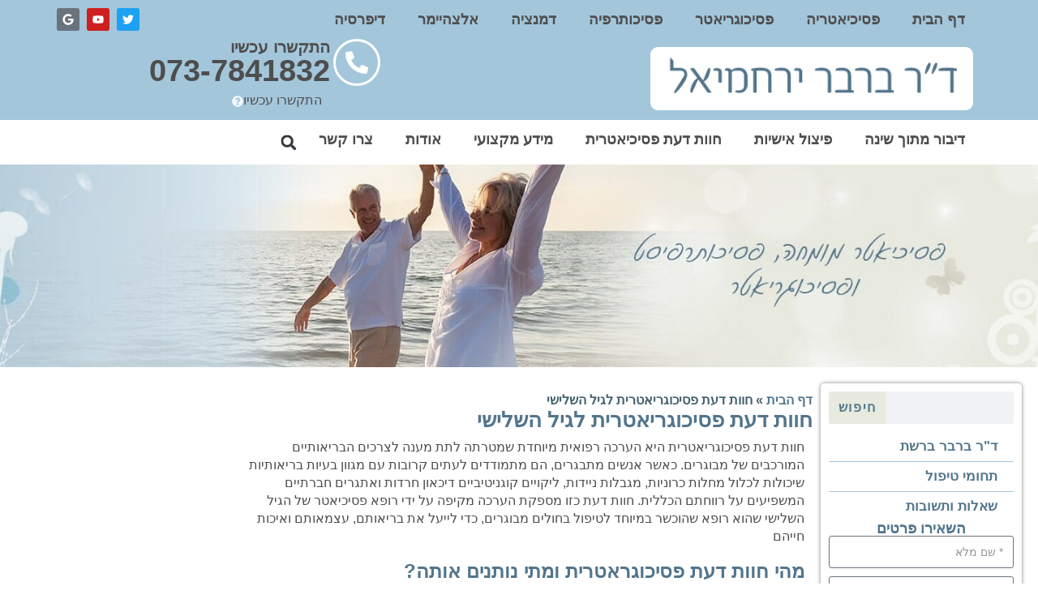

--- FILE ---
content_type: text/html; charset=UTF-8
request_url: https://www.drbarber.co.il/%D7%97%D7%95%D7%95%D7%AA-%D7%93%D7%A2%D7%AA-%D7%A4%D7%A1%D7%99%D7%9B%D7%95%D7%92%D7%A8%D7%99%D7%90%D7%98%D7%A8%D7%99%D7%AA-%D7%9C%D7%92%D7%99%D7%9C-%D7%94%D7%A9%D7%9C%D7%99%D7%A9%D7%99
body_size: 263587
content:
<!DOCTYPE html>
<html class="html" dir="rtl" lang="he-IL">
<head><meta charset="UTF-8"><script>if(navigator.userAgent.match(/MSIE|Internet Explorer/i)||navigator.userAgent.match(/Trident\/7\..*?rv:11/i)){var href=document.location.href;if(!href.match(/[?&]nowprocket/)){if(href.indexOf("?")==-1){if(href.indexOf("#")==-1){document.location.href=href+"?nowprocket=1"}else{document.location.href=href.replace("#","?nowprocket=1#")}}else{if(href.indexOf("#")==-1){document.location.href=href+"&nowprocket=1"}else{document.location.href=href.replace("#","&nowprocket=1#")}}}}</script><script>(()=>{class RocketLazyLoadScripts{constructor(){this.v="2.0.4",this.userEvents=["keydown","keyup","mousedown","mouseup","mousemove","mouseover","mouseout","touchmove","touchstart","touchend","touchcancel","wheel","click","dblclick","input"],this.attributeEvents=["onblur","onclick","oncontextmenu","ondblclick","onfocus","onmousedown","onmouseenter","onmouseleave","onmousemove","onmouseout","onmouseover","onmouseup","onmousewheel","onscroll","onsubmit"]}async t(){this.i(),this.o(),/iP(ad|hone)/.test(navigator.userAgent)&&this.h(),this.u(),this.l(this),this.m(),this.k(this),this.p(this),this._(),await Promise.all([this.R(),this.L()]),this.lastBreath=Date.now(),this.S(this),this.P(),this.D(),this.O(),this.M(),await this.C(this.delayedScripts.normal),await this.C(this.delayedScripts.defer),await this.C(this.delayedScripts.async),await this.T(),await this.F(),await this.j(),await this.A(),window.dispatchEvent(new Event("rocket-allScriptsLoaded")),this.everythingLoaded=!0,this.lastTouchEnd&&await new Promise(t=>setTimeout(t,500-Date.now()+this.lastTouchEnd)),this.I(),this.H(),this.U(),this.W()}i(){this.CSPIssue=sessionStorage.getItem("rocketCSPIssue"),document.addEventListener("securitypolicyviolation",t=>{this.CSPIssue||"script-src-elem"!==t.violatedDirective||"data"!==t.blockedURI||(this.CSPIssue=!0,sessionStorage.setItem("rocketCSPIssue",!0))},{isRocket:!0})}o(){window.addEventListener("pageshow",t=>{this.persisted=t.persisted,this.realWindowLoadedFired=!0},{isRocket:!0}),window.addEventListener("pagehide",()=>{this.onFirstUserAction=null},{isRocket:!0})}h(){let t;function e(e){t=e}window.addEventListener("touchstart",e,{isRocket:!0}),window.addEventListener("touchend",function i(o){o.changedTouches[0]&&t.changedTouches[0]&&Math.abs(o.changedTouches[0].pageX-t.changedTouches[0].pageX)<10&&Math.abs(o.changedTouches[0].pageY-t.changedTouches[0].pageY)<10&&o.timeStamp-t.timeStamp<200&&(window.removeEventListener("touchstart",e,{isRocket:!0}),window.removeEventListener("touchend",i,{isRocket:!0}),"INPUT"===o.target.tagName&&"text"===o.target.type||(o.target.dispatchEvent(new TouchEvent("touchend",{target:o.target,bubbles:!0})),o.target.dispatchEvent(new MouseEvent("mouseover",{target:o.target,bubbles:!0})),o.target.dispatchEvent(new PointerEvent("click",{target:o.target,bubbles:!0,cancelable:!0,detail:1,clientX:o.changedTouches[0].clientX,clientY:o.changedTouches[0].clientY})),event.preventDefault()))},{isRocket:!0})}q(t){this.userActionTriggered||("mousemove"!==t.type||this.firstMousemoveIgnored?"keyup"===t.type||"mouseover"===t.type||"mouseout"===t.type||(this.userActionTriggered=!0,this.onFirstUserAction&&this.onFirstUserAction()):this.firstMousemoveIgnored=!0),"click"===t.type&&t.preventDefault(),t.stopPropagation(),t.stopImmediatePropagation(),"touchstart"===this.lastEvent&&"touchend"===t.type&&(this.lastTouchEnd=Date.now()),"click"===t.type&&(this.lastTouchEnd=0),this.lastEvent=t.type,t.composedPath&&t.composedPath()[0].getRootNode()instanceof ShadowRoot&&(t.rocketTarget=t.composedPath()[0]),this.savedUserEvents.push(t)}u(){this.savedUserEvents=[],this.userEventHandler=this.q.bind(this),this.userEvents.forEach(t=>window.addEventListener(t,this.userEventHandler,{passive:!1,isRocket:!0})),document.addEventListener("visibilitychange",this.userEventHandler,{isRocket:!0})}U(){this.userEvents.forEach(t=>window.removeEventListener(t,this.userEventHandler,{passive:!1,isRocket:!0})),document.removeEventListener("visibilitychange",this.userEventHandler,{isRocket:!0}),this.savedUserEvents.forEach(t=>{(t.rocketTarget||t.target).dispatchEvent(new window[t.constructor.name](t.type,t))})}m(){const t="return false",e=Array.from(this.attributeEvents,t=>"data-rocket-"+t),i="["+this.attributeEvents.join("],[")+"]",o="[data-rocket-"+this.attributeEvents.join("],[data-rocket-")+"]",s=(e,i,o)=>{o&&o!==t&&(e.setAttribute("data-rocket-"+i,o),e["rocket"+i]=new Function("event",o),e.setAttribute(i,t))};new MutationObserver(t=>{for(const n of t)"attributes"===n.type&&(n.attributeName.startsWith("data-rocket-")||this.everythingLoaded?n.attributeName.startsWith("data-rocket-")&&this.everythingLoaded&&this.N(n.target,n.attributeName.substring(12)):s(n.target,n.attributeName,n.target.getAttribute(n.attributeName))),"childList"===n.type&&n.addedNodes.forEach(t=>{if(t.nodeType===Node.ELEMENT_NODE)if(this.everythingLoaded)for(const i of[t,...t.querySelectorAll(o)])for(const t of i.getAttributeNames())e.includes(t)&&this.N(i,t.substring(12));else for(const e of[t,...t.querySelectorAll(i)])for(const t of e.getAttributeNames())this.attributeEvents.includes(t)&&s(e,t,e.getAttribute(t))})}).observe(document,{subtree:!0,childList:!0,attributeFilter:[...this.attributeEvents,...e]})}I(){this.attributeEvents.forEach(t=>{document.querySelectorAll("[data-rocket-"+t+"]").forEach(e=>{this.N(e,t)})})}N(t,e){const i=t.getAttribute("data-rocket-"+e);i&&(t.setAttribute(e,i),t.removeAttribute("data-rocket-"+e))}k(t){Object.defineProperty(HTMLElement.prototype,"onclick",{get(){return this.rocketonclick||null},set(e){this.rocketonclick=e,this.setAttribute(t.everythingLoaded?"onclick":"data-rocket-onclick","this.rocketonclick(event)")}})}S(t){function e(e,i){let o=e[i];e[i]=null,Object.defineProperty(e,i,{get:()=>o,set(s){t.everythingLoaded?o=s:e["rocket"+i]=o=s}})}e(document,"onreadystatechange"),e(window,"onload"),e(window,"onpageshow");try{Object.defineProperty(document,"readyState",{get:()=>t.rocketReadyState,set(e){t.rocketReadyState=e},configurable:!0}),document.readyState="loading"}catch(t){console.log("WPRocket DJE readyState conflict, bypassing")}}l(t){this.originalAddEventListener=EventTarget.prototype.addEventListener,this.originalRemoveEventListener=EventTarget.prototype.removeEventListener,this.savedEventListeners=[],EventTarget.prototype.addEventListener=function(e,i,o){o&&o.isRocket||!t.B(e,this)&&!t.userEvents.includes(e)||t.B(e,this)&&!t.userActionTriggered||e.startsWith("rocket-")||t.everythingLoaded?t.originalAddEventListener.call(this,e,i,o):(t.savedEventListeners.push({target:this,remove:!1,type:e,func:i,options:o}),"mouseenter"!==e&&"mouseleave"!==e||t.originalAddEventListener.call(this,e,t.savedUserEvents.push,o))},EventTarget.prototype.removeEventListener=function(e,i,o){o&&o.isRocket||!t.B(e,this)&&!t.userEvents.includes(e)||t.B(e,this)&&!t.userActionTriggered||e.startsWith("rocket-")||t.everythingLoaded?t.originalRemoveEventListener.call(this,e,i,o):t.savedEventListeners.push({target:this,remove:!0,type:e,func:i,options:o})}}J(t,e){this.savedEventListeners=this.savedEventListeners.filter(i=>{let o=i.type,s=i.target||window;return e!==o||t!==s||(this.B(o,s)&&(i.type="rocket-"+o),this.$(i),!1)})}H(){EventTarget.prototype.addEventListener=this.originalAddEventListener,EventTarget.prototype.removeEventListener=this.originalRemoveEventListener,this.savedEventListeners.forEach(t=>this.$(t))}$(t){t.remove?this.originalRemoveEventListener.call(t.target,t.type,t.func,t.options):this.originalAddEventListener.call(t.target,t.type,t.func,t.options)}p(t){let e;function i(e){return t.everythingLoaded?e:e.split(" ").map(t=>"load"===t||t.startsWith("load.")?"rocket-jquery-load":t).join(" ")}function o(o){function s(e){const s=o.fn[e];o.fn[e]=o.fn.init.prototype[e]=function(){return this[0]===window&&t.userActionTriggered&&("string"==typeof arguments[0]||arguments[0]instanceof String?arguments[0]=i(arguments[0]):"object"==typeof arguments[0]&&Object.keys(arguments[0]).forEach(t=>{const e=arguments[0][t];delete arguments[0][t],arguments[0][i(t)]=e})),s.apply(this,arguments),this}}if(o&&o.fn&&!t.allJQueries.includes(o)){const e={DOMContentLoaded:[],"rocket-DOMContentLoaded":[]};for(const t in e)document.addEventListener(t,()=>{e[t].forEach(t=>t())},{isRocket:!0});o.fn.ready=o.fn.init.prototype.ready=function(i){function s(){parseInt(o.fn.jquery)>2?setTimeout(()=>i.bind(document)(o)):i.bind(document)(o)}return"function"==typeof i&&(t.realDomReadyFired?!t.userActionTriggered||t.fauxDomReadyFired?s():e["rocket-DOMContentLoaded"].push(s):e.DOMContentLoaded.push(s)),o([])},s("on"),s("one"),s("off"),t.allJQueries.push(o)}e=o}t.allJQueries=[],o(window.jQuery),Object.defineProperty(window,"jQuery",{get:()=>e,set(t){o(t)}})}P(){const t=new Map;document.write=document.writeln=function(e){const i=document.currentScript,o=document.createRange(),s=i.parentElement;let n=t.get(i);void 0===n&&(n=i.nextSibling,t.set(i,n));const c=document.createDocumentFragment();o.setStart(c,0),c.appendChild(o.createContextualFragment(e)),s.insertBefore(c,n)}}async R(){return new Promise(t=>{this.userActionTriggered?t():this.onFirstUserAction=t})}async L(){return new Promise(t=>{document.addEventListener("DOMContentLoaded",()=>{this.realDomReadyFired=!0,t()},{isRocket:!0})})}async j(){return this.realWindowLoadedFired?Promise.resolve():new Promise(t=>{window.addEventListener("load",t,{isRocket:!0})})}M(){this.pendingScripts=[];this.scriptsMutationObserver=new MutationObserver(t=>{for(const e of t)e.addedNodes.forEach(t=>{"SCRIPT"!==t.tagName||t.noModule||t.isWPRocket||this.pendingScripts.push({script:t,promise:new Promise(e=>{const i=()=>{const i=this.pendingScripts.findIndex(e=>e.script===t);i>=0&&this.pendingScripts.splice(i,1),e()};t.addEventListener("load",i,{isRocket:!0}),t.addEventListener("error",i,{isRocket:!0}),setTimeout(i,1e3)})})})}),this.scriptsMutationObserver.observe(document,{childList:!0,subtree:!0})}async F(){await this.X(),this.pendingScripts.length?(await this.pendingScripts[0].promise,await this.F()):this.scriptsMutationObserver.disconnect()}D(){this.delayedScripts={normal:[],async:[],defer:[]},document.querySelectorAll("script[type$=rocketlazyloadscript]").forEach(t=>{t.hasAttribute("data-rocket-src")?t.hasAttribute("async")&&!1!==t.async?this.delayedScripts.async.push(t):t.hasAttribute("defer")&&!1!==t.defer||"module"===t.getAttribute("data-rocket-type")?this.delayedScripts.defer.push(t):this.delayedScripts.normal.push(t):this.delayedScripts.normal.push(t)})}async _(){await this.L();let t=[];document.querySelectorAll("script[type$=rocketlazyloadscript][data-rocket-src]").forEach(e=>{let i=e.getAttribute("data-rocket-src");if(i&&!i.startsWith("data:")){i.startsWith("//")&&(i=location.protocol+i);try{const o=new URL(i).origin;o!==location.origin&&t.push({src:o,crossOrigin:e.crossOrigin||"module"===e.getAttribute("data-rocket-type")})}catch(t){}}}),t=[...new Map(t.map(t=>[JSON.stringify(t),t])).values()],this.Y(t,"preconnect")}async G(t){if(await this.K(),!0!==t.noModule||!("noModule"in HTMLScriptElement.prototype))return new Promise(e=>{let i;function o(){(i||t).setAttribute("data-rocket-status","executed"),e()}try{if(navigator.userAgent.includes("Firefox/")||""===navigator.vendor||this.CSPIssue)i=document.createElement("script"),[...t.attributes].forEach(t=>{let e=t.nodeName;"type"!==e&&("data-rocket-type"===e&&(e="type"),"data-rocket-src"===e&&(e="src"),i.setAttribute(e,t.nodeValue))}),t.text&&(i.text=t.text),t.nonce&&(i.nonce=t.nonce),i.hasAttribute("src")?(i.addEventListener("load",o,{isRocket:!0}),i.addEventListener("error",()=>{i.setAttribute("data-rocket-status","failed-network"),e()},{isRocket:!0}),setTimeout(()=>{i.isConnected||e()},1)):(i.text=t.text,o()),i.isWPRocket=!0,t.parentNode.replaceChild(i,t);else{const i=t.getAttribute("data-rocket-type"),s=t.getAttribute("data-rocket-src");i?(t.type=i,t.removeAttribute("data-rocket-type")):t.removeAttribute("type"),t.addEventListener("load",o,{isRocket:!0}),t.addEventListener("error",i=>{this.CSPIssue&&i.target.src.startsWith("data:")?(console.log("WPRocket: CSP fallback activated"),t.removeAttribute("src"),this.G(t).then(e)):(t.setAttribute("data-rocket-status","failed-network"),e())},{isRocket:!0}),s?(t.fetchPriority="high",t.removeAttribute("data-rocket-src"),t.src=s):t.src="data:text/javascript;base64,"+window.btoa(unescape(encodeURIComponent(t.text)))}}catch(i){t.setAttribute("data-rocket-status","failed-transform"),e()}});t.setAttribute("data-rocket-status","skipped")}async C(t){const e=t.shift();return e?(e.isConnected&&await this.G(e),this.C(t)):Promise.resolve()}O(){this.Y([...this.delayedScripts.normal,...this.delayedScripts.defer,...this.delayedScripts.async],"preload")}Y(t,e){this.trash=this.trash||[];let i=!0;var o=document.createDocumentFragment();t.forEach(t=>{const s=t.getAttribute&&t.getAttribute("data-rocket-src")||t.src;if(s&&!s.startsWith("data:")){const n=document.createElement("link");n.href=s,n.rel=e,"preconnect"!==e&&(n.as="script",n.fetchPriority=i?"high":"low"),t.getAttribute&&"module"===t.getAttribute("data-rocket-type")&&(n.crossOrigin=!0),t.crossOrigin&&(n.crossOrigin=t.crossOrigin),t.integrity&&(n.integrity=t.integrity),t.nonce&&(n.nonce=t.nonce),o.appendChild(n),this.trash.push(n),i=!1}}),document.head.appendChild(o)}W(){this.trash.forEach(t=>t.remove())}async T(){try{document.readyState="interactive"}catch(t){}this.fauxDomReadyFired=!0;try{await this.K(),this.J(document,"readystatechange"),document.dispatchEvent(new Event("rocket-readystatechange")),await this.K(),document.rocketonreadystatechange&&document.rocketonreadystatechange(),await this.K(),this.J(document,"DOMContentLoaded"),document.dispatchEvent(new Event("rocket-DOMContentLoaded")),await this.K(),this.J(window,"DOMContentLoaded"),window.dispatchEvent(new Event("rocket-DOMContentLoaded"))}catch(t){console.error(t)}}async A(){try{document.readyState="complete"}catch(t){}try{await this.K(),this.J(document,"readystatechange"),document.dispatchEvent(new Event("rocket-readystatechange")),await this.K(),document.rocketonreadystatechange&&document.rocketonreadystatechange(),await this.K(),this.J(window,"load"),window.dispatchEvent(new Event("rocket-load")),await this.K(),window.rocketonload&&window.rocketonload(),await this.K(),this.allJQueries.forEach(t=>t(window).trigger("rocket-jquery-load")),await this.K(),this.J(window,"pageshow");const t=new Event("rocket-pageshow");t.persisted=this.persisted,window.dispatchEvent(t),await this.K(),window.rocketonpageshow&&window.rocketonpageshow({persisted:this.persisted})}catch(t){console.error(t)}}async K(){Date.now()-this.lastBreath>45&&(await this.X(),this.lastBreath=Date.now())}async X(){return document.hidden?new Promise(t=>setTimeout(t)):new Promise(t=>requestAnimationFrame(t))}B(t,e){return e===document&&"readystatechange"===t||(e===document&&"DOMContentLoaded"===t||(e===window&&"DOMContentLoaded"===t||(e===window&&"load"===t||e===window&&"pageshow"===t)))}static run(){(new RocketLazyLoadScripts).t()}}RocketLazyLoadScripts.run()})();</script>
	
	<link rel="profile" href="https://gmpg.org/xfn/11">

	<meta name='robots' content='index, follow, max-image-preview:large, max-snippet:-1, max-video-preview:-1' />
<meta name="viewport" content="width=device-width, initial-scale=1">
	<!-- This site is optimized with the Yoast SEO plugin v26.7 - https://yoast.com/wordpress/plugins/seo/ -->
	<title>חוות דעת פסיכוגריאטרית לגיל השלישי - ד&quot;ר ירחמיאל ברבר</title>
<style id="rocket-critical-css">html,body,div,span,h1,p,a,img,ul,li,form,label,article,aside,header,nav,section{margin:0;padding:0;border:0;outline:0;font-size:100%;font:inherit;vertical-align:baseline;font-family:inherit;font-size:100%;font-style:inherit;font-weight:inherit}article,aside,header,nav,section{display:block}html{font-size:62.5%;overflow-y:scroll;-webkit-text-size-adjust:100%;-ms-text-size-adjust:100%}*,*:before,*:after{-webkit-box-sizing:border-box;-moz-box-sizing:border-box;box-sizing:border-box}article,aside,header,main,nav,section{display:block}a img{border:0}img{max-width:100%;height:auto}html{-ms-overflow-x:hidden;overflow-x:hidden}body{font-family:"Open Sans",sans-serif;font-size:14px;line-height:1.8;color:#4a4a4a;overflow-wrap:break-word;word-wrap:break-word}body{background-color:#fff}.screen-reader-text{border:0;clip:rect(1px,1px,1px,1px);clip-path:inset(50%);height:1px;margin:-1px;font-size:14px!important;font-weight:400;overflow:hidden;padding:0;position:absolute!important;width:1px;word-wrap:normal!important}html{font-family:sans-serif;-ms-text-size-adjust:100%;-webkit-text-size-adjust:100%}body{margin:0}article,aside,header,main,nav,section{display:block}a{background-color:rgba(0,0,0,0)}img{border:0}svg:not(:root){overflow:hidden}button,input,textarea{color:inherit;font:inherit;margin:0}button{overflow:visible}button{text-transform:none}button{-webkit-appearance:button}button::-moz-focus-inner,input::-moz-focus-inner{border:0;padding:0}input{line-height:normal}input[type=search]::-webkit-search-cancel-button,input[type=search]::-webkit-search-decoration{-webkit-appearance:none}textarea{overflow:auto}#wrap{position:relative}#main{position:relative}@media only screen and (max-width:767px){#wrap{width:100%!important}}img{max-width:100%;height:auto;vertical-align:middle}img[class*=attachment-]{height:auto}.clr:after{content:"";display:block;visibility:hidden;clear:both;zoom:1;height:0}a{color:#333}a{text-decoration:none}h1{font-weight:600;margin:0 0 20px;color:#333;line-height:1.4}h1{font-size:23px}p{margin:0 0 20px}ul{margin:15px 0 15px 20px}li ul{margin:0 0 0 25px}form input[type=text],form input[type=email],form input[type=search],form input[type=tel],form textarea{display:inline-block;min-height:40px;width:100%;font-size:14px;line-height:1.8;padding:6px 12px;vertical-align:middle;background-color:rgba(0,0,0,0);color:#333;border:1px solid #ddd;-webkit-border-radius:3px;-moz-border-radius:3px;-ms-border-radius:3px;border-radius:3px}input[type=text],input[type=email],input[type=search],textarea{-webkit-appearance:none}input[type=search]::-webkit-search-decoration,input[type=search]::-webkit-search-cancel-button,input[type=search]::-webkit-search-results-button,input[type=search]::-webkit-search-results-decoration{display:none}form textarea{min-height:150px;line-height:1.5;resize:vertical}form label{margin-bottom:3px}button[type=submit]{display:inline-block;font-family:inherit;background-color:#13aff0;color:#fff;font-size:12px;font-weight:600;text-transform:uppercase;margin:0;padding:14px 20px;border:0;text-align:center;letter-spacing:.1em;line-height:1}button::-moz-focus-inner{padding:0;border:0}#site-header{position:relative;width:100%;background-color:#fff;border-bottom:1px solid #f1f1f1;z-index:100}.no-header-border #site-header{border-bottom:none}button::-moz-focus-inner{padding:0;border:0}:root{--direction-multiplier:1}body.rtl,html[dir=rtl]{--direction-multiplier:-1}.elementor-screen-only,.screen-reader-text{height:1px;margin:-1px;overflow:hidden;padding:0;position:absolute;top:-10000em;width:1px;clip:rect(0,0,0,0);border:0}.elementor *,.elementor :after,.elementor :before{box-sizing:border-box}.elementor a{box-shadow:none;text-decoration:none}.elementor img{border:none;border-radius:0;box-shadow:none;height:auto;max-width:100%}.elementor-element{--flex-direction:initial;--flex-wrap:initial;--justify-content:initial;--align-items:initial;--align-content:initial;--gap:initial;--flex-basis:initial;--flex-grow:initial;--flex-shrink:initial;--order:initial;--align-self:initial;align-self:var(--align-self);flex-basis:var(--flex-basis);flex-grow:var(--flex-grow);flex-shrink:var(--flex-shrink);order:var(--order)}:root{--page-title-display:block}.elementor-section{position:relative}.elementor-section .elementor-container{display:flex;margin-left:auto;margin-right:auto;position:relative}@media (max-width:1024px){.elementor-section .elementor-container{flex-wrap:wrap}}.elementor-section.elementor-section-boxed>.elementor-container{max-width:1140px}.elementor-widget-wrap{align-content:flex-start;flex-wrap:wrap;position:relative;width:100%}.elementor:not(.elementor-bc-flex-widget) .elementor-widget-wrap{display:flex}.elementor-widget-wrap>.elementor-element{width:100%}.elementor-widget{position:relative}.elementor-widget:not(:last-child){margin-bottom:var(--kit-widget-spacing,20px)}.elementor-widget:not(:last-child).elementor-widget__width-initial{margin-bottom:0}.elementor-column{display:flex;min-height:1px;position:relative}.elementor-column-gap-default>.elementor-column>.elementor-element-populated{padding:10px}@media (min-width:768px){.elementor-column.elementor-col-100{width:100%}}@media (max-width:767px){.elementor-column{width:100%}}.elementor-grid{display:grid;grid-column-gap:var(--grid-column-gap);grid-row-gap:var(--grid-row-gap)}.elementor-grid .elementor-grid-item{min-width:0}.elementor-grid-0 .elementor-grid{display:inline-block;margin-bottom:calc(-1 * var(--grid-row-gap));width:100%;word-spacing:var(--grid-column-gap)}.elementor-grid-0 .elementor-grid .elementor-grid-item{display:inline-block;margin-bottom:var(--grid-row-gap);word-break:break-word}@media (prefers-reduced-motion:no-preference){html{scroll-behavior:smooth}}.e-con{--border-radius:0;--border-top-width:0px;--border-right-width:0px;--border-bottom-width:0px;--border-left-width:0px;--border-style:initial;--border-color:initial;--container-widget-width:100%;--container-widget-height:initial;--container-widget-flex-grow:0;--container-widget-align-self:initial;--content-width:min(100%,var(--container-max-width,1140px));--width:100%;--min-height:initial;--height:auto;--text-align:initial;--margin-top:0px;--margin-right:0px;--margin-bottom:0px;--margin-left:0px;--padding-top:var(--container-default-padding-top,10px);--padding-right:var(--container-default-padding-right,10px);--padding-bottom:var(--container-default-padding-bottom,10px);--padding-left:var(--container-default-padding-left,10px);--position:relative;--z-index:revert;--overflow:visible;--gap:var(--widgets-spacing,20px);--row-gap:var(--widgets-spacing-row,20px);--column-gap:var(--widgets-spacing-column,20px);--overlay-mix-blend-mode:initial;--overlay-opacity:1;--e-con-grid-template-columns:repeat(3,1fr);--e-con-grid-template-rows:repeat(2,1fr);border-radius:var(--border-radius);height:var(--height);min-height:var(--min-height);min-width:0;overflow:var(--overflow);position:var(--position);width:var(--width);z-index:var(--z-index);--flex-wrap-mobile:wrap;margin-block-end:var(--margin-block-end);margin-block-start:var(--margin-block-start);margin-inline-end:var(--margin-inline-end);margin-inline-start:var(--margin-inline-start);padding-inline-end:var(--padding-inline-end);padding-inline-start:var(--padding-inline-start)}.e-con{--margin-block-start:var(--margin-top);--margin-block-end:var(--margin-bottom);--margin-inline-start:var(--margin-left);--margin-inline-end:var(--margin-right);--padding-inline-start:var(--padding-left);--padding-inline-end:var(--padding-right);--padding-block-start:var(--padding-top);--padding-block-end:var(--padding-bottom);--border-block-start-width:var(--border-top-width);--border-block-end-width:var(--border-bottom-width);--border-inline-start-width:var(--border-left-width);--border-inline-end-width:var(--border-right-width)}body.rtl .e-con{--padding-inline-start:var(--padding-right);--padding-inline-end:var(--padding-left);--margin-inline-start:var(--margin-right);--margin-inline-end:var(--margin-left);--border-inline-start-width:var(--border-right-width);--border-inline-end-width:var(--border-left-width)}.e-con.e-flex{--flex-direction:column;--flex-basis:auto;--flex-grow:0;--flex-shrink:1;flex:var(--flex-grow) var(--flex-shrink) var(--flex-basis)}.e-con-full,.e-con>.e-con-inner{padding-block-end:var(--padding-block-end);padding-block-start:var(--padding-block-start);text-align:var(--text-align)}.e-con-full.e-flex,.e-con.e-flex>.e-con-inner{flex-direction:var(--flex-direction)}.e-con,.e-con>.e-con-inner{display:var(--display)}.e-con-boxed.e-flex{align-content:normal;align-items:normal;flex-direction:column;flex-wrap:nowrap;justify-content:normal}.e-con-boxed{gap:initial;text-align:initial}.e-con.e-flex>.e-con-inner{align-content:var(--align-content);align-items:var(--align-items);align-self:auto;flex-basis:auto;flex-grow:1;flex-shrink:1;flex-wrap:var(--flex-wrap);justify-content:var(--justify-content)}.e-con>.e-con-inner{gap:var(--row-gap) var(--column-gap);height:100%;margin:0 auto;max-width:var(--content-width);padding-inline-end:0;padding-inline-start:0;width:100%}.e-con .elementor-widget.elementor-widget{margin-block-end:0}.e-con:before{border-block-end-width:var(--border-block-end-width);border-block-start-width:var(--border-block-start-width);border-color:var(--border-color);border-inline-end-width:var(--border-inline-end-width);border-inline-start-width:var(--border-inline-start-width);border-radius:var(--border-radius);border-style:var(--border-style);content:var(--background-overlay);display:block;height:max(100% + var(--border-top-width) + var(--border-bottom-width),100%);left:calc(0px - var(--border-left-width));mix-blend-mode:var(--overlay-mix-blend-mode);opacity:var(--overlay-opacity);position:absolute;top:calc(0px - var(--border-top-width));width:max(100% + var(--border-left-width) + var(--border-right-width),100%)}.e-con .elementor-widget{min-width:0}.e-con>.e-con-inner>.elementor-widget>.elementor-widget-container,.e-con>.elementor-widget>.elementor-widget-container{height:100%}.e-con.e-con>.e-con-inner>.elementor-widget,.elementor.elementor .e-con>.elementor-widget{max-width:100%}.e-con .elementor-widget:not(:last-child){--kit-widget-spacing:0px}@media (max-width:767px){.e-con.e-flex{--width:100%;--flex-wrap:var(--flex-wrap-mobile)}}.elementor-form-fields-wrapper{display:flex;flex-wrap:wrap}.elementor-field-group{align-items:center;flex-wrap:wrap}.elementor-field-group.elementor-field-type-submit{align-items:flex-end}.elementor-field-group .elementor-field-textual{background-color:transparent;border:1px solid #69727d;color:#1f2124;flex-grow:1;max-width:100%;vertical-align:middle;width:100%}.elementor-field-group .elementor-field-textual::-moz-placeholder{color:inherit;font-family:inherit;opacity:.6}.elementor-field-textual{border-radius:3px;font-size:15px;line-height:1.4;min-height:40px;padding:5px 14px}.elementor-button-align-stretch .elementor-field-type-submit:not(.e-form__buttons__wrapper) .elementor-button{flex-basis:100%}.elementor-form .elementor-button{border:none;padding-block-end:0;padding-block-start:0}.elementor-form .elementor-button-content-wrapper,.elementor-form .elementor-button>span{display:flex;flex-direction:row;gap:5px;justify-content:center}.elementor-form .elementor-button.elementor-size-sm{min-height:40px}.elementor-heading-title{line-height:1;margin:0;padding:0}.elementor-button{background-color:#69727d;border-radius:3px;color:#fff;display:inline-block;font-size:15px;line-height:1;padding:12px 24px;fill:#fff;text-align:center}.elementor-button:visited{color:#fff}.elementor-button-content-wrapper{display:flex;flex-direction:row;gap:5px;justify-content:center}.elementor-button-icon{align-items:center;display:flex}.elementor-button-icon svg{height:auto;width:1em}.elementor-button-icon .e-font-icon-svg{height:1em}.elementor-button-text{display:inline-block}.elementor-button span{text-decoration:inherit}.elementor-view-framed .elementor-icon{background-color:transparent;border:3px solid #69727d;color:#69727d;padding:.5em}.elementor-icon{color:#69727d;display:inline-block;font-size:50px;line-height:1;text-align:center}.elementor-icon svg{display:block;height:1em;position:relative;width:1em}.elementor-icon svg:before{left:50%;position:absolute;transform:translateX(-50%)}.elementor-shape-rounded .elementor-icon{border-radius:10%}.elementor-shape-circle .elementor-icon{border-radius:50%}@media (max-width:767px){.elementor .elementor-hidden-mobile{display:none}}@media (min-width:768px) and (max-width:1024px){.elementor .elementor-hidden-tablet{display:none}}@media (min-width:1025px) and (max-width:99999px){.elementor .elementor-hidden-desktop{display:none}}.elementor-item:after,.elementor-item:before{display:block;position:absolute}.elementor-item:not(:hover):not(:focus):not(.elementor-item-active):not(.highlighted):after,.elementor-item:not(:hover):not(:focus):not(.elementor-item-active):not(.highlighted):before{opacity:0}.e--pointer-underline .elementor-item:after,.e--pointer-underline .elementor-item:before{background-color:#3f444b;height:3px;left:0;width:100%;z-index:2}.e--pointer-underline .elementor-item:after{bottom:0;content:""}.elementor-nav-menu--main .elementor-nav-menu a{padding:13px 20px}.elementor-nav-menu--main .elementor-nav-menu ul{border-style:solid;border-width:0;padding:0;position:absolute;width:12em}.elementor-nav-menu--layout-horizontal{display:flex}.elementor-nav-menu--layout-horizontal .elementor-nav-menu{display:flex;flex-wrap:wrap}.elementor-nav-menu--layout-horizontal .elementor-nav-menu a{flex-grow:1;white-space:nowrap}.elementor-nav-menu--layout-horizontal .elementor-nav-menu>li{display:flex}.elementor-nav-menu--layout-horizontal .elementor-nav-menu>li ul{top:100%!important}.elementor-nav-menu--layout-horizontal .elementor-nav-menu>li:not(:first-child)>a{margin-inline-start:var(--e-nav-menu-horizontal-menu-item-margin)}.elementor-nav-menu--layout-horizontal .elementor-nav-menu>li:not(:first-child)>ul{inset-inline-start:var(--e-nav-menu-horizontal-menu-item-margin)!important}.elementor-nav-menu--layout-horizontal .elementor-nav-menu>li:not(:last-child)>a{margin-inline-end:var(--e-nav-menu-horizontal-menu-item-margin)}.elementor-nav-menu--layout-horizontal .elementor-nav-menu>li:not(:last-child):after{align-self:center;border-color:var(--e-nav-menu-divider-color,#000);border-left-style:var(--e-nav-menu-divider-style,solid);border-left-width:var(--e-nav-menu-divider-width,2px);content:var(--e-nav-menu-divider-content,none);height:var(--e-nav-menu-divider-height,35%)}.elementor-nav-menu__align-center .elementor-nav-menu{justify-content:center;margin-inline-end:auto;margin-inline-start:auto}.elementor-widget-nav-menu .elementor-widget-container{display:flex;flex-direction:column}.elementor-nav-menu{position:relative;z-index:2}.elementor-nav-menu:after{clear:both;content:" ";display:block;font:0/0 serif;height:0;overflow:hidden;visibility:hidden}.elementor-nav-menu,.elementor-nav-menu li,.elementor-nav-menu ul{display:block;line-height:normal;list-style:none;margin:0;padding:0}.elementor-nav-menu ul{display:none}.elementor-nav-menu a,.elementor-nav-menu li{position:relative}.elementor-nav-menu li{border-width:0}.elementor-nav-menu a{align-items:center;display:flex}.elementor-nav-menu a{line-height:20px;padding:10px 20px}.elementor-menu-toggle{align-items:center;background-color:rgba(0,0,0,.05);border:0 solid;border-radius:3px;color:#33373d;display:flex;font-size:var(--nav-menu-icon-size,22px);justify-content:center;padding:.25em}.elementor-menu-toggle:not(.elementor-active) .elementor-menu-toggle__icon--close{display:none}.elementor-menu-toggle .e-font-icon-svg{fill:#33373d;height:1em;width:1em}.elementor-menu-toggle svg{height:auto;width:1em;fill:var(--nav-menu-icon-color,currentColor)}.elementor-nav-menu--dropdown{background-color:#fff;font-size:13px}.elementor-nav-menu--dropdown.elementor-nav-menu__container{margin-top:10px;overflow-x:hidden;overflow-y:auto;transform-origin:top}.elementor-nav-menu--dropdown.elementor-nav-menu__container .elementor-sub-item{font-size:.85em}.elementor-nav-menu--dropdown a{color:#33373d}ul.elementor-nav-menu--dropdown a{border-inline-start:8px solid transparent;text-shadow:none}.elementor-nav-menu--toggle{--menu-height:100vh}.elementor-nav-menu--toggle .elementor-menu-toggle:not(.elementor-active)+.elementor-nav-menu__container{max-height:0;overflow:hidden;transform:scaleY(0)}.elementor-nav-menu--stretch .elementor-nav-menu__container.elementor-nav-menu--dropdown{position:absolute;z-index:9997}@media (max-width:767px){.elementor-nav-menu--dropdown-mobile .elementor-nav-menu--main{display:none}}@media (min-width:768px){.elementor-nav-menu--dropdown-mobile .elementor-menu-toggle,.elementor-nav-menu--dropdown-mobile .elementor-nav-menu--dropdown{display:none}.elementor-nav-menu--dropdown-mobile nav.elementor-nav-menu--dropdown.elementor-nav-menu__container{overflow-y:hidden}}.elementor-widget-heading .elementor-heading-title[class*=elementor-size-]>a{color:inherit;font-size:inherit;line-height:inherit}.elementor-widget-social-icons.elementor-grid-0 .elementor-widget-container{font-size:0;line-height:1}.elementor-widget-social-icons .elementor-grid{grid-column-gap:var(--grid-column-gap,5px);grid-row-gap:var(--grid-row-gap,5px);grid-template-columns:var(--grid-template-columns);justify-content:var(--justify-content,center);justify-items:var(--justify-content,center)}.elementor-icon.elementor-social-icon{font-size:var(--icon-size,25px);height:calc(var(--icon-size, 25px) + 2 * var(--icon-padding, .5em));line-height:var(--icon-size,25px);width:calc(var(--icon-size, 25px) + 2 * var(--icon-padding, .5em))}.elementor-social-icon{--e-social-icon-icon-color:#fff;align-items:center;background-color:#69727d;display:inline-flex;justify-content:center;text-align:center}.elementor-social-icon svg{fill:var(--e-social-icon-icon-color)}.elementor-social-icon:last-child{margin:0}.elementor-social-icon-twitter{background-color:#1da1f2}.elementor-social-icon-youtube{background-color:#cd201f}.elementor-widget-image{text-align:center}.elementor-widget-image a{display:inline-block}.elementor-widget-image img{display:inline-block;vertical-align:middle}.elementor-search-form{display:block}.elementor-search-form .e-font-icon-svg-container{align-items:center;display:flex;height:100%;justify-content:center;width:100%}.elementor-search-form button,.elementor-search-form input[type=search]{-webkit-appearance:none;-moz-appearance:none;background:none;border:0;display:inline-block;font-size:15px;line-height:1;margin:0;min-width:0;padding:0;vertical-align:middle;white-space:normal}.elementor-search-form button{background-color:#69727d;border-radius:0;color:#fff;font-size:var(--e-search-form-submit-icon-size,16px)}.elementor-search-form__container{border:0 solid transparent;display:flex;min-height:50px;overflow:hidden}.elementor-search-form__container:not(.elementor-search-form--full-screen){background:#f1f2f3}.elementor-search-form__input{color:#3f444b;flex-basis:100%}.elementor-search-form__input::-moz-placeholder{color:inherit;font-family:inherit;opacity:.6}.elementor-search-form__submit{font-size:var(--e-search-form-submit-icon-size,16px)}.elementor-search-form__submit svg{fill:var(--e-search-form-submit-text-color,#fff);height:var(--e-search-form-submit-icon-size,16px);width:var(--e-search-form-submit-icon-size,16px)}.elementor-search-form .elementor-search-form__submit{border:none;border-radius:0;color:var(--e-search-form-submit-text-color,#fff)}.elementor-search-form--button-type-text .elementor-search-form__submit{flex-shrink:0}.elementor-search-form--skin-full_screen .elementor-search-form input[type=search].elementor-search-form__input{border:solid #fff;border-width:0 0 1px;color:#fff;font-size:50px;line-height:1.5;text-align:center}.elementor-search-form--skin-full_screen .elementor-search-form__toggle{color:var(--e-search-form-toggle-color,#33373d);display:inline-block;font-size:var(--e-search-form-toggle-size,33px);vertical-align:middle}.elementor-search-form--skin-full_screen .elementor-search-form__toggle .e-font-icon-svg-container{background-color:var(--e-search-form-toggle-background-color,rgba(0,0,0,.05));border-color:var(--e-search-form-toggle-color,#33373d);border-radius:var(--e-search-form-toggle-border-radius,3px);border-style:solid;border-width:var(--e-search-form-toggle-border-width,0);display:block;height:var(--e-search-form-toggle-size,33px);position:relative;width:var(--e-search-form-toggle-size,33px)}.elementor-search-form--skin-full_screen .elementor-search-form__toggle .e-font-icon-svg-container svg,.elementor-search-form--skin-full_screen .elementor-search-form__toggle .e-font-icon-svg-container:before{left:50%;position:absolute;top:50%;transform:translate(-50%,-50%)}.elementor-search-form--skin-full_screen .elementor-search-form__toggle .e-font-icon-svg-container:before{font-size:var(--e-search-form-toggle-icon-size,.55em)}.elementor-search-form--skin-full_screen .elementor-search-form__toggle .e-font-icon-svg-container svg{fill:var(--e-search-form-toggle-color,#33373d);height:var(--e-search-form-toggle-icon-size,.55em);width:var(--e-search-form-toggle-icon-size,.55em)}.elementor-search-form--skin-full_screen .elementor-search-form__container{align-items:center;background-color:rgba(0,0,0,.8);height:100vh;inset:0;padding:0 15%;position:fixed;z-index:9998}.elementor-search-form--skin-full_screen .elementor-search-form__container:not(.elementor-search-form--full-screen){opacity:0;overflow:hidden;transform:scale(0)}.elementor-search-form--skin-full_screen .elementor-search-form__container:not(.elementor-search-form--full-screen) .dialog-lightbox-close-button{display:none}.elementor-widget-breadcrumbs{font-size:.85em}.e-form__buttons{flex-wrap:wrap}.e-form__buttons{display:flex}.elementor-field-type-tel input{direction:inherit}.elementor-form .elementor-button .elementor-button-content-wrapper{align-items:center}.elementor-form .elementor-button .elementor-button-text{white-space:normal}.elementor-form .elementor-button .elementor-button-content-wrapper{gap:5px}.elementor-form .elementor-button .elementor-button-text{flex-grow:unset;order:unset}.elementor-kit-5{--e-global-color-primary:#52758C;--e-global-color-secondary:#42606F;--e-global-color-text:#4E4E4E;--e-global-color-accent:#A3C6DB;--e-global-color-2a6a04a:#FFFFFF;--e-global-color-ad2e36b:#F2F7FB;--e-global-color-a00a0e4:#E8EADF;--e-global-color-5d8554a:#D1E3ED}.elementor-section.elementor-section-boxed>.elementor-container{max-width:1140px}.e-con{--container-max-width:1140px}.elementor-widget:not(:last-child){margin-block-end:20px}.elementor-element{--widgets-spacing:20px 20px;--widgets-spacing-row:20px;--widgets-spacing-column:20px}@media (max-width:1024px){.elementor-section.elementor-section-boxed>.elementor-container{max-width:1024px}.e-con{--container-max-width:1024px}}@media (max-width:767px){.elementor-section.elementor-section-boxed>.elementor-container{max-width:767px}.e-con{--container-max-width:767px}}.elementor-2170 .elementor-element.elementor-element-f58a75a{--display:flex}.elementor-widget-text-editor{color:var(--e-global-color-text)}.elementor-2170 .elementor-element.elementor-element-c1fab0e img{max-width:69%;border-radius:80px 80px 80px 80px}.elementor-widget-heading .elementor-heading-title{color:var(--e-global-color-primary)}.elementor-widget-global .elementor-button{background-color:var(--e-global-color-accent)}.elementor-37 .elementor-element.elementor-element-5037509{--display:flex;--flex-direction:column;--container-widget-width:100%;--container-widget-height:initial;--container-widget-flex-grow:0;--container-widget-align-self:initial;--flex-wrap-mobile:wrap;--gap:0px 0px;--row-gap:0px;--column-gap:0px;--overlay-opacity:0.5;--padding-top:0px;--padding-bottom:0px;--padding-left:0px;--padding-right:0px}.elementor-37 .elementor-element.elementor-element-5037509::before{--background-overlay:''}.elementor-37 .elementor-element.elementor-element-62e1ff7{--display:flex;--flex-direction:row;--container-widget-width:initial;--container-widget-height:100%;--container-widget-flex-grow:1;--container-widget-align-self:stretch;--flex-wrap-mobile:wrap;--justify-content:space-between}.elementor-37 .elementor-element.elementor-element-62e1ff7:not(.elementor-motion-effects-element-type-background){background-color:var(--e-global-color-accent)}.elementor-widget-nav-menu .elementor-nav-menu--main .elementor-item{color:var(--e-global-color-text);fill:var(--e-global-color-text)}.elementor-widget-nav-menu .elementor-nav-menu--main:not(.e--pointer-framed) .elementor-item:before,.elementor-widget-nav-menu .elementor-nav-menu--main:not(.e--pointer-framed) .elementor-item:after{background-color:var(--e-global-color-accent)}.elementor-widget-nav-menu{--e-nav-menu-divider-color:var( --e-global-color-text )}.elementor-37 .elementor-element.elementor-element-056c83a .elementor-menu-toggle{margin:0 auto;background-color:var(--e-global-color-secondary)}.elementor-37 .elementor-element.elementor-element-056c83a .elementor-nav-menu--dropdown{background-color:var(--e-global-color-a00a0e4)}.elementor-37 .elementor-element.elementor-element-056c83a .elementor-nav-menu--dropdown .elementor-item,.elementor-37 .elementor-element.elementor-element-056c83a .elementor-nav-menu--dropdown .elementor-sub-item{font-weight:normal}.elementor-37 .elementor-element.elementor-element-056c83a .elementor-nav-menu--dropdown li:not(:last-child){border-style:solid;border-color:var(--e-global-color-primary);border-bottom-width:1px}.elementor-37 .elementor-element.elementor-element-056c83a div.elementor-menu-toggle{color:var(--e-global-color-2a6a04a)}.elementor-37 .elementor-element.elementor-element-056c83a div.elementor-menu-toggle svg{fill:var(--e-global-color-2a6a04a)}.elementor-widget-heading .elementor-heading-title{color:var(--e-global-color-primary)}.elementor-37 .elementor-element.elementor-element-6eebebb .elementor-heading-title{color:#42606F}.elementor-37 .elementor-element.elementor-element-ca3b095{z-index:1000}.elementor-37 .elementor-element.elementor-element-ca3b095 .elementor-menu-toggle{margin:0 auto}.elementor-37 .elementor-element.elementor-element-ca3b095 .elementor-nav-menu .elementor-item{font-size:18px;font-weight:600}.elementor-37 .elementor-element.elementor-element-ca3b095 .elementor-nav-menu--main:not(.e--pointer-framed) .elementor-item:before,.elementor-37 .elementor-element.elementor-element-ca3b095 .elementor-nav-menu--main:not(.e--pointer-framed) .elementor-item:after{background-color:var(--e-global-color-primary)}.elementor-37 .elementor-element.elementor-element-ca3b095 .elementor-nav-menu--main .elementor-item{padding-top:4px;padding-bottom:4px}.elementor-37 .elementor-element.elementor-element-ca3b095 .elementor-nav-menu--dropdown .elementor-item,.elementor-37 .elementor-element.elementor-element-ca3b095 .elementor-nav-menu--dropdown .elementor-sub-item{font-family:"Open Sans Hebrew",Sans-serif;font-size:15px;font-weight:600}.elementor-37 .elementor-element.elementor-element-ca3b095 .elementor-nav-menu--dropdown{border-style:solid;border-width:1px 0px 1px 0px;border-color:var(--e-global-color-secondary)}.elementor-37 .elementor-element.elementor-element-ca3b095 .elementor-nav-menu--dropdown a{padding-top:7px;padding-bottom:7px}.elementor-37 .elementor-element.elementor-element-5936ae4{--grid-template-columns:repeat(0, auto);--icon-size:14px;--grid-column-gap:5px;--grid-row-gap:0px}.elementor-37 .elementor-element.elementor-element-5936ae4 .elementor-widget-container{text-align:center}.elementor-37 .elementor-element.elementor-element-7d6f4df{--display:flex}.elementor-37 .elementor-element.elementor-element-7d6f4df:not(.elementor-motion-effects-element-type-background){background-color:var(--e-global-color-primary)}.elementor-widget-button .elementor-button{background-color:var(--e-global-color-accent)}.elementor-37 .elementor-element.elementor-element-e1a0e3e .elementor-button{background-color:var(--e-global-color-2a6a04a);font-family:"Open Sans Hebrew",Sans-serif;font-weight:600;fill:var(--e-global-color-secondary);color:var(--e-global-color-secondary)}.elementor-37 .elementor-element.elementor-element-e1a0e3e.elementor-element{--flex-grow:0;--flex-shrink:0}.elementor-37 .elementor-element.elementor-element-e1a0e3e .elementor-button-content-wrapper{flex-direction:row-reverse}.elementor-widget-icon.elementor-view-framed .elementor-icon,.elementor-widget-icon.elementor-view-default .elementor-icon{color:var(--e-global-color-primary);border-color:var(--e-global-color-primary)}.elementor-widget-icon.elementor-view-framed .elementor-icon,.elementor-widget-icon.elementor-view-default .elementor-icon svg{fill:var(--e-global-color-primary)}.elementor-37 .elementor-element.elementor-element-1413a7f .elementor-icon-wrapper{text-align:center}.elementor-37 .elementor-element.elementor-element-1413a7f.elementor-view-default .elementor-icon{color:var(--e-global-color-2a6a04a);border-color:var(--e-global-color-2a6a04a)}.elementor-37 .elementor-element.elementor-element-1413a7f.elementor-view-default .elementor-icon svg{fill:var(--e-global-color-2a6a04a)}.elementor-37 .elementor-element.elementor-element-0559e60 .elementor-icon-wrapper{text-align:center}.elementor-37 .elementor-element.elementor-element-0559e60.elementor-view-default .elementor-icon{color:var(--e-global-color-2a6a04a);border-color:var(--e-global-color-2a6a04a)}.elementor-37 .elementor-element.elementor-element-0559e60.elementor-view-default .elementor-icon svg{fill:var(--e-global-color-2a6a04a)}.elementor-37 .elementor-element.elementor-element-8b96e01{--display:flex;--flex-direction:row;--container-widget-width:initial;--container-widget-height:100%;--container-widget-flex-grow:1;--container-widget-align-self:stretch;--flex-wrap-mobile:wrap;--justify-content:space-between;--margin-top:0px;--margin-bottom:0px;--margin-left:0px;--margin-right:0px;--padding-top:0px;--padding-bottom:0px;--padding-left:0px;--padding-right:0px}.elementor-37 .elementor-element.elementor-element-8b96e01:not(.elementor-motion-effects-element-type-background){background-color:var(--e-global-color-accent)}.elementor-37 .elementor-element.elementor-element-0d0911a{--display:flex}.elementor-37 .elementor-element.elementor-element-8f7c21b{--display:flex;--flex-direction:row;--container-widget-width:calc( ( 1 - var( --container-widget-flex-grow ) ) * 100% );--container-widget-height:100%;--container-widget-flex-grow:1;--container-widget-align-self:stretch;--flex-wrap-mobile:wrap;--align-items:center;--padding-top:0px;--padding-bottom:0px;--padding-left:0px;--padding-right:0px}.elementor-37 .elementor-element.elementor-element-8f7c21b.e-con{--flex-grow:0;--flex-shrink:0}.elementor-37 .elementor-element.elementor-element-f81df4d{width:var(--container-widget-width, 104.848% );max-width:104.848%;--container-widget-width:104.848%;--container-widget-flex-grow:0;text-align:right}.elementor-37 .elementor-element.elementor-element-f81df4d.elementor-element{--flex-grow:0;--flex-shrink:0}.elementor-37 .elementor-element.elementor-element-51219fd{--display:flex;--flex-direction:row;--container-widget-width:calc( ( 1 - var( --container-widget-flex-grow ) ) * 100% );--container-widget-height:100%;--container-widget-flex-grow:1;--container-widget-align-self:stretch;--flex-wrap-mobile:wrap;--justify-content:center;--align-items:center;--gap:10px 10px;--row-gap:10px;--column-gap:10px;--padding-top:0px;--padding-bottom:0px;--padding-left:0px;--padding-right:0px}.elementor-37 .elementor-element.elementor-element-51219fd.e-con{--flex-grow:0;--flex-shrink:0}.elementor-37 .elementor-element.elementor-element-94a6d36{width:var(--container-widget-width, 16.362% );max-width:16.362%;--container-widget-width:16.362%;--container-widget-flex-grow:0}.elementor-37 .elementor-element.elementor-element-94a6d36.elementor-element{--flex-grow:0;--flex-shrink:0}.elementor-37 .elementor-element.elementor-element-94a6d36 .elementor-icon-wrapper{text-align:center}.elementor-37 .elementor-element.elementor-element-94a6d36.elementor-view-framed .elementor-icon{color:var(--e-global-color-2a6a04a);border-color:var(--e-global-color-2a6a04a)}.elementor-37 .elementor-element.elementor-element-94a6d36.elementor-view-framed .elementor-icon{fill:var(--e-global-color-2a6a04a)}.elementor-37 .elementor-element.elementor-element-94a6d36 .elementor-icon{font-size:28px;padding:12px}.elementor-37 .elementor-element.elementor-element-94a6d36 .elementor-icon svg{height:28px}.elementor-37 .elementor-element.elementor-element-2c24672{--display:flex;--flex-direction:column;--container-widget-width:calc( ( 1 - var( --container-widget-flex-grow ) ) * 100% );--container-widget-height:initial;--container-widget-flex-grow:0;--container-widget-align-self:initial;--flex-wrap-mobile:wrap;--align-items:flex-start;--gap:0px 0px;--row-gap:0px;--column-gap:0px;--padding-top:0px;--padding-bottom:0px;--padding-left:0px;--padding-right:0px}.elementor-37 .elementor-element.elementor-element-c295d2e .elementor-heading-title{font-size:20px;font-weight:600;color:var(--e-global-color-text)}.elementor-37 .elementor-element.elementor-element-1aa9eb3{width:var(--container-widget-width, 164.43% );max-width:164.43%;--container-widget-width:164.43%;--container-widget-flex-grow:0}.elementor-37 .elementor-element.elementor-element-1aa9eb3.elementor-element{--flex-grow:0;--flex-shrink:0}.elementor-37 .elementor-element.elementor-element-1aa9eb3 .elementor-heading-title{font-size:38px;font-weight:600;color:var(--e-global-color-text)}.elementor-37 .elementor-element.elementor-element-b0574be{--display:flex;--flex-direction:row;--container-widget-width:initial;--container-widget-height:100%;--container-widget-flex-grow:1;--container-widget-align-self:stretch;--flex-wrap-mobile:wrap;--gap:7px 7px;--row-gap:7px;--column-gap:7px}.elementor-37 .elementor-element.elementor-element-b0574be.e-con{--flex-grow:0;--flex-shrink:0}.elementor-37 .elementor-element.elementor-element-50d2ea0 .elementor-heading-title{color:var(--e-global-color-text)}.elementor-37 .elementor-element.elementor-element-5afb343 .elementor-icon-wrapper{text-align:center}.elementor-37 .elementor-element.elementor-element-5afb343.elementor-view-default .elementor-icon{color:var(--e-global-color-ad2e36b);border-color:var(--e-global-color-ad2e36b)}.elementor-37 .elementor-element.elementor-element-5afb343.elementor-view-default .elementor-icon svg{fill:var(--e-global-color-ad2e36b)}.elementor-37 .elementor-element.elementor-element-5afb343 .elementor-icon{font-size:14px}.elementor-37 .elementor-element.elementor-element-5afb343 .elementor-icon svg{height:14px}.elementor-37 .elementor-element.elementor-element-d29043c{--display:flex;--flex-direction:row;--container-widget-width:initial;--container-widget-height:100%;--container-widget-flex-grow:1;--container-widget-align-self:stretch;--flex-wrap-mobile:wrap}.elementor-37 .elementor-element.elementor-element-192b903 .elementor-menu-toggle{margin:0 auto}.elementor-37 .elementor-element.elementor-element-192b903 .elementor-nav-menu .elementor-item{font-size:18px;font-weight:600}.elementor-37 .elementor-element.elementor-element-192b903 .elementor-nav-menu--main .elementor-item{color:var(--e-global-color-text);fill:var(--e-global-color-text);padding-top:4px;padding-bottom:4px}.elementor-37 .elementor-element.elementor-element-192b903 .elementor-nav-menu--main:not(.e--pointer-framed) .elementor-item:before,.elementor-37 .elementor-element.elementor-element-192b903 .elementor-nav-menu--main:not(.e--pointer-framed) .elementor-item:after{background-color:var(--e-global-color-primary)}.elementor-37 .elementor-element.elementor-element-192b903 .elementor-nav-menu--dropdown .elementor-item,.elementor-37 .elementor-element.elementor-element-192b903 .elementor-nav-menu--dropdown .elementor-sub-item{font-family:"Open Sans Hebrew",Sans-serif;font-size:15px;font-weight:600}.elementor-37 .elementor-element.elementor-element-192b903 .elementor-nav-menu--dropdown{border-style:solid;border-width:1px 0px 1px 0px;border-color:var(--e-global-color-secondary)}.elementor-37 .elementor-element.elementor-element-192b903 .elementor-nav-menu--dropdown a{padding-top:7px;padding-bottom:7px}.elementor-widget-search-form .elementor-search-form__input,.elementor-widget-search-form.elementor-search-form--skin-full_screen input[type="search"].elementor-search-form__input{color:var(--e-global-color-text);fill:var(--e-global-color-text)}.elementor-widget-search-form .elementor-search-form__submit{background-color:var(--e-global-color-secondary)}.elementor-37 .elementor-element.elementor-element-4290faa .elementor-search-form{text-align:center}.elementor-37 .elementor-element.elementor-element-4290faa .elementor-search-form__toggle{--e-search-form-toggle-size:35px;--e-search-form-toggle-background-color:var( --e-global-color-2a6a04a )}.elementor-37 .elementor-element.elementor-element-4290faa.elementor-search-form--skin-full_screen input[type="search"].elementor-search-form__input{border-radius:3px}.elementor-location-header:before{content:"";display:table;clear:both}@media (min-width:768px){.elementor-37 .elementor-element.elementor-element-8f7c21b{--width:55.51%}.elementor-37 .elementor-element.elementor-element-51219fd{--width:35.304%}}@media (max-width:1024px){.elementor-37 .elementor-element.elementor-element-62e1ff7{--align-items:center;--container-widget-width:calc( ( 1 - var( --container-widget-flex-grow ) ) * 100% )}.elementor-37 .elementor-element.elementor-element-6eebebb .elementor-heading-title{font-size:18px}.elementor-37 .elementor-element.elementor-element-5936ae4{--grid-row-gap:5px}.elementor-37 .elementor-element.elementor-element-7d6f4df{--flex-direction:row;--container-widget-width:calc( ( 1 - var( --container-widget-flex-grow ) ) * 100% );--container-widget-height:100%;--container-widget-flex-grow:1;--container-widget-align-self:stretch;--flex-wrap-mobile:wrap;--justify-content:space-around;--align-items:center}.elementor-37 .elementor-element.elementor-element-e1a0e3e .elementor-button{padding:10px 10px 10px 10px}.elementor-37 .elementor-element.elementor-element-1413a7f .elementor-icon{font-size:30px}.elementor-37 .elementor-element.elementor-element-1413a7f .elementor-icon svg{height:30px}.elementor-37 .elementor-element.elementor-element-0559e60 .elementor-icon{font-size:30px}.elementor-37 .elementor-element.elementor-element-0559e60 .elementor-icon svg{height:30px}}@media (max-width:767px){.elementor-37 .elementor-element.elementor-element-5037509{--padding-top:0px;--padding-bottom:0px;--padding-left:0px;--padding-right:0px}.elementor-37 .elementor-element.elementor-element-62e1ff7{--justify-content:flex-start;--align-items:center;--container-widget-width:calc( ( 1 - var( --container-widget-flex-grow ) ) * 100% )}.elementor-37 .elementor-element.elementor-element-056c83a{width:var(--container-widget-width, 55px );max-width:55px;--container-widget-width:55px;--container-widget-flex-grow:0;--nav-menu-icon-size:18px}.elementor-37 .elementor-element.elementor-element-056c83a .elementor-nav-menu--dropdown .elementor-item,.elementor-37 .elementor-element.elementor-element-056c83a .elementor-nav-menu--dropdown .elementor-sub-item{font-size:16px}.elementor-37 .elementor-element.elementor-element-056c83a .elementor-nav-menu--dropdown a{padding-top:8px;padding-bottom:8px}.elementor-37 .elementor-element.elementor-element-ca3b095{width:var(--container-widget-width, 55px );max-width:55px;--container-widget-width:55px;--container-widget-flex-grow:0}.elementor-37 .elementor-element.elementor-element-7d6f4df{--flex-direction:row;--container-widget-width:calc( ( 1 - var( --container-widget-flex-grow ) ) * 100% );--container-widget-height:100%;--container-widget-flex-grow:1;--container-widget-align-self:stretch;--flex-wrap-mobile:wrap;--justify-content:space-around;--align-items:center}.elementor-37 .elementor-element.elementor-element-e1a0e3e .elementor-button{border-radius:5px 5px 5px 5px;padding:8px 8px 8px 8px}.elementor-37 .elementor-element.elementor-element-1413a7f .elementor-icon{font-size:25px}.elementor-37 .elementor-element.elementor-element-1413a7f .elementor-icon svg{height:25px}.elementor-37 .elementor-element.elementor-element-0559e60.elementor-element{--flex-grow:0;--flex-shrink:1}.elementor-37 .elementor-element.elementor-element-0559e60 .elementor-icon{font-size:23px}.elementor-37 .elementor-element.elementor-element-0559e60 .elementor-icon svg{height:23px}.elementor-37 .elementor-element.elementor-element-192b903{width:var(--container-widget-width, 55px );max-width:55px;--container-widget-width:55px;--container-widget-flex-grow:0}}.elementor-widget-icon.elementor-view-framed .elementor-icon,.elementor-widget-icon.elementor-view-default .elementor-icon{color:var(--e-global-color-primary);border-color:var(--e-global-color-primary)}.elementor-widget-icon.elementor-view-framed .elementor-icon,.elementor-widget-icon.elementor-view-default .elementor-icon svg{fill:var(--e-global-color-primary)}.elementor-widget-text-editor{color:var(--e-global-color-text)}.elementor-widget-button .elementor-button{background-color:var(--e-global-color-accent)}.elementor-110 .elementor-element.elementor-element-959481f{--grid-template-columns:repeat(0, auto);--icon-size:14px;--grid-column-gap:5px;--grid-row-gap:0px}.elementor-110 .elementor-element.elementor-element-959481f .elementor-widget-container{text-align:center}.elementor-location-header:before{content:"";display:table;clear:both}@media (max-width:1024px){.elementor-110 .elementor-element.elementor-element-959481f{--grid-row-gap:5px}}.elementor-152 .elementor-element.elementor-element-e0e3f49{--display:flex;--flex-direction:column;--container-widget-width:100%;--container-widget-height:initial;--container-widget-flex-grow:0;--container-widget-align-self:initial;--flex-wrap-mobile:wrap}.elementor-152 .elementor-element.elementor-element-e0e3f49:not(.elementor-motion-effects-element-type-background){background-image:url("https://www.drbarber.co.il/wp-content/uploads/2023/01/038.jpg");background-position:center center;background-repeat:no-repeat;background-size:cover}.elementor-152 .elementor-element.elementor-element-9fbb6fc{--display:flex;--min-height:250px;--flex-direction:column;--container-widget-width:100%;--container-widget-height:initial;--container-widget-flex-grow:0;--container-widget-align-self:initial;--flex-wrap-mobile:wrap}.elementor-152 .elementor-element.elementor-element-9fbb6fc:not(.elementor-motion-effects-element-type-background){background-image:url("https://www.drbarber.co.il/wp-content/uploads/2023/03/982.jpg");background-position:center center;background-repeat:no-repeat;background-size:cover}.elementor-152 .elementor-element.elementor-element-810ec05{--display:flex;--flex-direction:row;--container-widget-width:initial;--container-widget-height:100%;--container-widget-flex-grow:1;--container-widget-align-self:stretch;--flex-wrap-mobile:wrap;--margin-top:10px;--margin-bottom:40px;--margin-left:0px;--margin-right:0px;--padding-top:10px;--padding-bottom:10px;--padding-left:20px;--padding-right:20px}.elementor-152 .elementor-element.elementor-element-05b9bd9{--display:flex}.elementor-152 .elementor-element.elementor-element-05b9bd9.e-con{--flex-grow:0;--flex-shrink:0}.elementor-widget-search-form .elementor-search-form__input,.elementor-widget-search-form.elementor-search-form--skin-full_screen input[type="search"].elementor-search-form__input{color:var(--e-global-color-text);fill:var(--e-global-color-text)}.elementor-widget-search-form .elementor-search-form__submit{background-color:var(--e-global-color-secondary)}.elementor-152 .elementor-element.elementor-element-dac3dfd .elementor-search-form__container{min-height:35px}.elementor-152 .elementor-element.elementor-element-dac3dfd .elementor-search-form__submit{min-width:35px;--e-search-form-submit-text-color:var( --e-global-color-primary );background-color:var(--e-global-color-a00a0e4)}.elementor-152 .elementor-element.elementor-element-dac3dfd .elementor-search-form__input,.elementor-152 .elementor-element.elementor-element-dac3dfd.elementor-search-form--button-type-text .elementor-search-form__submit{padding-left:calc(35px / 3);padding-right:calc(35px / 3)}.elementor-152 .elementor-element.elementor-element-dac3dfd .elementor-search-form__input{color:var(--e-global-color-text);fill:var(--e-global-color-text)}.elementor-152 .elementor-element.elementor-element-dac3dfd:not(.elementor-search-form--skin-full_screen) .elementor-search-form__container{border-radius:3px}.elementor-widget-nav-menu .elementor-nav-menu--main .elementor-item{color:var(--e-global-color-text);fill:var(--e-global-color-text)}.elementor-widget-nav-menu .elementor-nav-menu--main:not(.e--pointer-framed) .elementor-item:before,.elementor-widget-nav-menu .elementor-nav-menu--main:not(.e--pointer-framed) .elementor-item:after{background-color:var(--e-global-color-accent)}.elementor-widget-nav-menu{--e-nav-menu-divider-color:var( --e-global-color-text )}.elementor-152 .elementor-element.elementor-element-b2af75b .elementor-nav-menu--dropdown a{color:var(--e-global-color-primary);fill:var(--e-global-color-primary)}.elementor-152 .elementor-element.elementor-element-b2af75b .elementor-nav-menu--dropdown .elementor-item{font-size:17px;font-weight:600}.elementor-152 .elementor-element.elementor-element-b2af75b .elementor-nav-menu--dropdown a{padding-top:8px;padding-bottom:8px}.elementor-152 .elementor-element.elementor-element-b2af75b .elementor-nav-menu--dropdown li:not(:last-child){border-style:solid;border-color:var(--e-global-color-accent);border-bottom-width:1px}.elementor-152 .elementor-element.elementor-element-6eaf639{--display:flex;--flex-direction:column;--container-widget-width:100%;--container-widget-height:initial;--container-widget-flex-grow:0;--container-widget-align-self:initial;--flex-wrap-mobile:wrap}.elementor-152 .elementor-element.elementor-element-6eaf639.e-con{--flex-grow:0;--flex-shrink:0}.elementor-152 .elementor-element.elementor-element-21dd370{font-size:16px;font-weight:600;color:var(--e-global-color-secondary)}.elementor-widget-heading .elementor-heading-title{color:var(--e-global-color-primary)}.elementor-widget-theme-post-content{color:var(--e-global-color-text)}.elementor-widget-text-editor{color:var(--e-global-color-text)}.elementor-152 .elementor-element.elementor-element-2422eb2{--display:flex}.elementor-widget-global .elementor-field-group>label{color:var(--e-global-color-text)}.elementor-widget-global .elementor-field-group .elementor-field{color:var(--e-global-color-text)}.elementor-widget-global .elementor-button[type="submit"]{background-color:var(--e-global-color-accent)}.elementor-widget-global{--e-form-steps-indicator-inactive-primary-color:var( --e-global-color-text );--e-form-steps-indicator-active-primary-color:var( --e-global-color-accent );--e-form-steps-indicator-completed-primary-color:var( --e-global-color-accent );--e-form-steps-indicator-progress-color:var( --e-global-color-accent );--e-form-steps-indicator-progress-background-color:var( --e-global-color-text );--e-form-steps-indicator-progress-meter-color:var( --e-global-color-text )}.elementor-152 .elementor-element.elementor-global-210 .elementor-field-group{padding-right:calc(10px/2);padding-left:calc(10px/2);margin-bottom:10px}.elementor-152 .elementor-element.elementor-global-210 .elementor-form-fields-wrapper{margin-left:calc(-10px/2);margin-right:calc(-10px/2);margin-bottom:-10px}.elementor-152 .elementor-element.elementor-global-210 .elementor-field-group.recaptcha_v3-bottomright{margin-bottom:0}.elementor-152 .elementor-element.elementor-global-210 .elementor-field-group .elementor-field:not(.elementor-select-wrapper){background-color:#ffffff}.elementor-152 .elementor-element.elementor-global-210 .elementor-button{font-size:17px;font-weight:600}.elementor-152 .elementor-element.elementor-global-210 .elementor-button[type="submit"]{background-color:var(--e-global-color-primary)}.elementor-152 .elementor-element.elementor-global-210{--e-form-steps-indicators-spacing:20px;--e-form-steps-indicator-padding:30px;--e-form-steps-indicator-inactive-secondary-color:#ffffff;--e-form-steps-indicator-active-secondary-color:#ffffff;--e-form-steps-indicator-completed-secondary-color:#ffffff;--e-form-steps-divider-width:1px;--e-form-steps-divider-gap:10px}@media (max-width:1024px){.elementor-152 .elementor-element.elementor-element-9fbb6fc{--min-height:150px}.elementor-152 .elementor-element.elementor-element-810ec05{--flex-wrap:wrap}.elementor-152 .elementor-element.elementor-element-05b9bd9.e-con{--order:99999 /* order end hack */}.elementor-152 .elementor-element.elementor-element-6eaf639{--flex-direction:column;--container-widget-width:100%;--container-widget-height:initial;--container-widget-flex-grow:0;--container-widget-align-self:initial;--flex-wrap-mobile:wrap}}@media (max-width:767px){.elementor-152 .elementor-element.elementor-element-e0e3f49{--min-height:220px}.elementor-152 .elementor-element.elementor-element-810ec05{--padding-top:5px;--padding-bottom:5px;--padding-left:5px;--padding-right:5px}.elementor-152 .elementor-element.elementor-element-05b9bd9.e-con{--order:99999 /* order end hack */}}@media (min-width:768px){.elementor-152 .elementor-element.elementor-element-810ec05{--content-width:1450px}.elementor-152 .elementor-element.elementor-element-05b9bd9{--width:19.991%}.elementor-152 .elementor-element.elementor-element-6eaf639{--width:738.75px}.elementor-152 .elementor-element.elementor-element-2422eb2{--content-width:250px}}@media (max-width:1024px) and (min-width:768px){.elementor-152 .elementor-element.elementor-element-05b9bd9{--width:183.125px}}@font-face{font-display:swap;font-family:'Open Sans Hebrew';font-style:italic;font-weight:300;src:url(https://www.drbarber.co.il/wp-content/uploads/elementor/google-fonts/fonts/opensanshebrew-opensanshebrew-lightitalic.eot);src:url(https://www.drbarber.co.il/wp-content/uploads/elementor/google-fonts/fonts/opensanshebrew-opensanshebrew-lightitalic.eot?#iefix) format('embedded-opentype'),url(https://www.drbarber.co.il/wp-content/uploads/elementor/google-fonts/fonts/opensanshebrew-opensanshebrew-lightitalic.woff2) format('woff2'),url(https://www.drbarber.co.il/wp-content/uploads/elementor/google-fonts/fonts/opensanshebrew-opensanshebrew-lightitalic.woff) format('woff'),url(https://www.drbarber.co.il/wp-content/uploads/elementor/google-fonts/fonts/opensanshebrew-opensanshebrew-lightitalic.ttf) format('truetype')}@font-face{font-display:swap;font-family:'Open Sans Hebrew';font-style:normal;font-weight:300;src:url(https://www.drbarber.co.il/wp-content/uploads/elementor/google-fonts/fonts/opensanshebrew-opensanshebrew-light.eot);src:url(https://www.drbarber.co.il/wp-content/uploads/elementor/google-fonts/fonts/opensanshebrew-opensanshebrew-light.eot?#iefix) format('embedded-opentype'),url(https://www.drbarber.co.il/wp-content/uploads/elementor/google-fonts/fonts/opensanshebrew-opensanshebrew-light.woff2) format('woff2'),url(https://www.drbarber.co.il/wp-content/uploads/elementor/google-fonts/fonts/opensanshebrew-opensanshebrew-light.woff) format('woff'),url(https://www.drbarber.co.il/wp-content/uploads/elementor/google-fonts/fonts/opensanshebrew-opensanshebrew-light.ttf) format('truetype')}@font-face{font-display:swap;font-family:'Open Sans Hebrew';font-style:italic;font-weight:400;src:url(https://www.drbarber.co.il/wp-content/uploads/elementor/google-fonts/fonts/opensanshebrew-opensanshebrew-italic.eot);src:url(https://www.drbarber.co.il/wp-content/uploads/elementor/google-fonts/fonts/opensanshebrew-opensanshebrew-italic.eot?#iefix) format('embedded-opentype'),url(https://www.drbarber.co.il/wp-content/uploads/elementor/google-fonts/fonts/opensanshebrew-opensanshebrew-italic.woff2) format('woff2'),url(https://www.drbarber.co.il/wp-content/uploads/elementor/google-fonts/fonts/opensanshebrew-opensanshebrew-italic.woff) format('woff'),url(https://www.drbarber.co.il/wp-content/uploads/elementor/google-fonts/fonts/opensanshebrew-opensanshebrew-italic.ttf) format('truetype')}@font-face{font-display:swap;font-family:'Open Sans Hebrew';font-style:normal;font-weight:400;src:url(https://www.drbarber.co.il/wp-content/uploads/elementor/google-fonts/fonts/opensanshebrew-opensanshebrew-regular.eot);src:url(https://www.drbarber.co.il/wp-content/uploads/elementor/google-fonts/fonts/opensanshebrew-opensanshebrew-regular.eot?#iefix) format('embedded-opentype'),url(https://www.drbarber.co.il/wp-content/uploads/elementor/google-fonts/fonts/opensanshebrew-opensanshebrew-regular.woff2) format('woff2'),url(https://www.drbarber.co.il/wp-content/uploads/elementor/google-fonts/fonts/opensanshebrew-opensanshebrew-regular.woff) format('woff'),url(https://www.drbarber.co.il/wp-content/uploads/elementor/google-fonts/fonts/opensanshebrew-opensanshebrew-regular.ttf) format('truetype')}@font-face{font-display:swap;font-family:'Open Sans Hebrew';font-style:italic;font-weight:700;src:url(https://www.drbarber.co.il/wp-content/uploads/elementor/google-fonts/fonts/opensanshebrew-opensanshebrew-bolditalic.eot);src:url(https://www.drbarber.co.il/wp-content/uploads/elementor/google-fonts/fonts/opensanshebrew-opensanshebrew-bolditalic.eot?#iefix) format('embedded-opentype'),url(https://www.drbarber.co.il/wp-content/uploads/elementor/google-fonts/fonts/opensanshebrew-opensanshebrew-bolditalic.woff2) format('woff2'),url(https://www.drbarber.co.il/wp-content/uploads/elementor/google-fonts/fonts/opensanshebrew-opensanshebrew-bolditalic.woff) format('woff'),url(https://www.drbarber.co.il/wp-content/uploads/elementor/google-fonts/fonts/opensanshebrew-opensanshebrew-bolditalic.ttf) format('truetype')}@font-face{font-display:swap;font-family:'Open Sans Hebrew';font-style:normal;font-weight:700;src:url(https://www.drbarber.co.il/wp-content/uploads/elementor/google-fonts/fonts/opensanshebrew-opensanshebrew-bold.eot);src:url(https://www.drbarber.co.il/wp-content/uploads/elementor/google-fonts/fonts/opensanshebrew-opensanshebrew-bold.eot?#iefix) format('embedded-opentype'),url(https://www.drbarber.co.il/wp-content/uploads/elementor/google-fonts/fonts/opensanshebrew-opensanshebrew-bold.woff2) format('woff2'),url(https://www.drbarber.co.il/wp-content/uploads/elementor/google-fonts/fonts/opensanshebrew-opensanshebrew-bold.woff) format('woff'),url(https://www.drbarber.co.il/wp-content/uploads/elementor/google-fonts/fonts/opensanshebrew-opensanshebrew-bold.ttf) format('truetype')}@font-face{font-display:swap;font-family:'Open Sans Hebrew';font-style:italic;font-weight:800;src:url(https://www.drbarber.co.il/wp-content/uploads/elementor/google-fonts/fonts/opensanshebrew-opensanshebrew-extrabolditalic.eot);src:url(https://www.drbarber.co.il/wp-content/uploads/elementor/google-fonts/fonts/opensanshebrew-opensanshebrew-extrabolditalic.eot?#iefix) format('embedded-opentype'),url(https://www.drbarber.co.il/wp-content/uploads/elementor/google-fonts/fonts/opensanshebrew-opensanshebrew-extrabolditalic.woff2) format('woff2'),url(https://www.drbarber.co.il/wp-content/uploads/elementor/google-fonts/fonts/opensanshebrew-opensanshebrew-extrabolditalic.woff) format('woff'),url(https://www.drbarber.co.il/wp-content/uploads/elementor/google-fonts/fonts/opensanshebrew-opensanshebrew-extrabolditalic.ttf) format('truetype')}@font-face{font-display:swap;font-family:'Open Sans Hebrew';font-style:normal;font-weight:800;src:url(https://www.drbarber.co.il/wp-content/uploads/elementor/google-fonts/fonts/opensanshebrew-opensanshebrew-extrabold.eot);src:url(https://www.drbarber.co.il/wp-content/uploads/elementor/google-fonts/fonts/opensanshebrew-opensanshebrew-extrabold.eot?#iefix) format('embedded-opentype'),url(https://www.drbarber.co.il/wp-content/uploads/elementor/google-fonts/fonts/opensanshebrew-opensanshebrew-extrabold.woff2) format('woff2'),url(https://www.drbarber.co.il/wp-content/uploads/elementor/google-fonts/fonts/opensanshebrew-opensanshebrew-extrabold.woff) format('woff'),url(https://www.drbarber.co.il/wp-content/uploads/elementor/google-fonts/fonts/opensanshebrew-opensanshebrew-extrabold.ttf) format('truetype')}body{direction:rtl;unicode-bidi:embed}ul{margin:15px 20px 15px 0}.elementor-25 .elementor-element.elementor-element-68148b0c>.elementor-element-populated{padding:10px 10px 10px 30px}.elementor-widget-search-form .elementor-search-form__input,.elementor-widget-search-form.elementor-search-form--skin-full_screen input[type="search"].elementor-search-form__input{color:var(--e-global-color-text);fill:var(--e-global-color-text)}.elementor-widget-search-form .elementor-search-form__submit{background-color:var(--e-global-color-secondary)}.elementor-25 .elementor-element.elementor-element-3aa17959 .elementor-search-form__container{min-height:43px}.elementor-25 .elementor-element.elementor-element-3aa17959 .elementor-search-form__submit{min-width:43px;background-color:var(--e-global-color-primary)}.elementor-25 .elementor-element.elementor-element-3aa17959 .elementor-search-form__input{padding-left:calc(43px / 3);padding-right:calc(43px / 3)}[data-elementor-type=popup]:not(.elementor-edit-area){display:none}.elementor-widget-text-editor{color:var(--e-global-color-text)}.elementor-34 .elementor-element.elementor-element-3e86dd85>.elementor-widget-container{padding:10px 10px 0px 10px}.elementor-34 .elementor-element.elementor-element-3e86dd85{font-size:14px;font-weight:400;color:#000000}</style><link rel="preload" data-rocket-preload as="image" href="https://www.drbarber.co.il/wp-content/uploads/2023/03/982.jpg" fetchpriority="high">
	<meta name="description" content="ד&#039;&#039;ר ברבר ירחמיאל מספק חוות דעת פסיכוגריאטרית, ד&#039;&#039;ר ברבר הינו פסיכיאטר מומחה בתחום. להתייעצות או שאלות נוספות היכנסו לאתר או צרו קשר&gt;&gt;" />
	<link rel="canonical" href="https://www.drbarber.co.il/חוות-דעת-פסיכוגריאטרית-לגיל-השלישי" />
	<meta property="og:locale" content="he_IL" />
	<meta property="og:type" content="article" />
	<meta property="og:title" content="חוות דעת פסיכוגריאטרית לגיל השלישי - ד&quot;ר ירחמיאל ברבר" />
	<meta property="og:description" content="ד&#039;&#039;ר ברבר ירחמיאל מספק חוות דעת פסיכוגריאטרית, ד&#039;&#039;ר ברבר הינו פסיכיאטר מומחה בתחום. להתייעצות או שאלות נוספות היכנסו לאתר או צרו קשר&gt;&gt;" />
	<meta property="og:url" content="https://www.drbarber.co.il/חוות-דעת-פסיכוגריאטרית-לגיל-השלישי" />
	<meta property="og:site_name" content="ד&quot;ר ירחמיאל ברבר" />
	<meta property="article:published_time" content="2024-05-26T11:37:43+00:00" />
	<meta property="article:modified_time" content="2024-05-26T11:45:24+00:00" />
	<meta name="author" content="Marina" />
	<meta name="twitter:card" content="summary_large_image" />
	<meta name="twitter:label1" content="נכתב על יד" />
	<meta name="twitter:data1" content="Marina" />
	<meta name="twitter:label2" content="זמן קריאה מוערך" />
	<meta name="twitter:data2" content="3 דקות" />
	<script type="application/ld+json" class="yoast-schema-graph">{"@context":"https://schema.org","@graph":[{"@type":"Article","@id":"https://www.drbarber.co.il/%d7%97%d7%95%d7%95%d7%aa-%d7%93%d7%a2%d7%aa-%d7%a4%d7%a1%d7%99%d7%9b%d7%95%d7%92%d7%a8%d7%99%d7%90%d7%98%d7%a8%d7%99%d7%aa-%d7%9c%d7%92%d7%99%d7%9c-%d7%94%d7%a9%d7%9c%d7%99%d7%a9%d7%99#article","isPartOf":{"@id":"https://www.drbarber.co.il/%d7%97%d7%95%d7%95%d7%aa-%d7%93%d7%a2%d7%aa-%d7%a4%d7%a1%d7%99%d7%9b%d7%95%d7%92%d7%a8%d7%99%d7%90%d7%98%d7%a8%d7%99%d7%aa-%d7%9c%d7%92%d7%99%d7%9c-%d7%94%d7%a9%d7%9c%d7%99%d7%a9%d7%99"},"author":{"name":"Marina","@id":"https://www.drbarber.co.il/#/schema/person/5cc95697987e3dc8ce7160dcf6da9db5"},"headline":"חוות דעת פסיכוגריאטרית לגיל השלישי","datePublished":"2024-05-26T11:37:43+00:00","dateModified":"2024-05-26T11:45:24+00:00","mainEntityOfPage":{"@id":"https://www.drbarber.co.il/%d7%97%d7%95%d7%95%d7%aa-%d7%93%d7%a2%d7%aa-%d7%a4%d7%a1%d7%99%d7%9b%d7%95%d7%92%d7%a8%d7%99%d7%90%d7%98%d7%a8%d7%99%d7%aa-%d7%9c%d7%92%d7%99%d7%9c-%d7%94%d7%a9%d7%9c%d7%99%d7%a9%d7%99"},"wordCount":1,"articleSection":["מידע מקצועי"],"inLanguage":"he-IL"},{"@type":"WebPage","@id":"https://www.drbarber.co.il/%d7%97%d7%95%d7%95%d7%aa-%d7%93%d7%a2%d7%aa-%d7%a4%d7%a1%d7%99%d7%9b%d7%95%d7%92%d7%a8%d7%99%d7%90%d7%98%d7%a8%d7%99%d7%aa-%d7%9c%d7%92%d7%99%d7%9c-%d7%94%d7%a9%d7%9c%d7%99%d7%a9%d7%99","url":"https://www.drbarber.co.il/%d7%97%d7%95%d7%95%d7%aa-%d7%93%d7%a2%d7%aa-%d7%a4%d7%a1%d7%99%d7%9b%d7%95%d7%92%d7%a8%d7%99%d7%90%d7%98%d7%a8%d7%99%d7%aa-%d7%9c%d7%92%d7%99%d7%9c-%d7%94%d7%a9%d7%9c%d7%99%d7%a9%d7%99","name":"חוות דעת פסיכוגריאטרית לגיל השלישי - ד&quot;ר ירחמיאל ברבר","isPartOf":{"@id":"https://www.drbarber.co.il/#website"},"datePublished":"2024-05-26T11:37:43+00:00","dateModified":"2024-05-26T11:45:24+00:00","author":{"@id":"https://www.drbarber.co.il/#/schema/person/5cc95697987e3dc8ce7160dcf6da9db5"},"description":"ד''ר ברבר ירחמיאל מספק חוות דעת פסיכוגריאטרית, ד''ר ברבר הינו פסיכיאטר מומחה בתחום. להתייעצות או שאלות נוספות היכנסו לאתר או צרו קשר>>","breadcrumb":{"@id":"https://www.drbarber.co.il/%d7%97%d7%95%d7%95%d7%aa-%d7%93%d7%a2%d7%aa-%d7%a4%d7%a1%d7%99%d7%9b%d7%95%d7%92%d7%a8%d7%99%d7%90%d7%98%d7%a8%d7%99%d7%aa-%d7%9c%d7%92%d7%99%d7%9c-%d7%94%d7%a9%d7%9c%d7%99%d7%a9%d7%99#breadcrumb"},"inLanguage":"he-IL","potentialAction":[{"@type":"ReadAction","target":["https://www.drbarber.co.il/%d7%97%d7%95%d7%95%d7%aa-%d7%93%d7%a2%d7%aa-%d7%a4%d7%a1%d7%99%d7%9b%d7%95%d7%92%d7%a8%d7%99%d7%90%d7%98%d7%a8%d7%99%d7%aa-%d7%9c%d7%92%d7%99%d7%9c-%d7%94%d7%a9%d7%9c%d7%99%d7%a9%d7%99"]}]},{"@type":"BreadcrumbList","@id":"https://www.drbarber.co.il/%d7%97%d7%95%d7%95%d7%aa-%d7%93%d7%a2%d7%aa-%d7%a4%d7%a1%d7%99%d7%9b%d7%95%d7%92%d7%a8%d7%99%d7%90%d7%98%d7%a8%d7%99%d7%aa-%d7%9c%d7%92%d7%99%d7%9c-%d7%94%d7%a9%d7%9c%d7%99%d7%a9%d7%99#breadcrumb","itemListElement":[{"@type":"ListItem","position":1,"name":"דף הבית","item":"https://www.drbarber.co.il/"},{"@type":"ListItem","position":2,"name":"חוות דעת פסיכוגריאטרית לגיל השלישי"}]},{"@type":"WebSite","@id":"https://www.drbarber.co.il/#website","url":"https://www.drbarber.co.il/","name":"ד&quot;ר ירחמיאל ברבר","description":"פסיכיאטר בתל אביב","potentialAction":[{"@type":"SearchAction","target":{"@type":"EntryPoint","urlTemplate":"https://www.drbarber.co.il/?s={search_term_string}"},"query-input":{"@type":"PropertyValueSpecification","valueRequired":true,"valueName":"search_term_string"}}],"inLanguage":"he-IL"},{"@type":"Person","@id":"https://www.drbarber.co.il/#/schema/person/5cc95697987e3dc8ce7160dcf6da9db5","name":"Marina","image":{"@type":"ImageObject","inLanguage":"he-IL","@id":"https://www.drbarber.co.il/#/schema/person/image/","url":"https://secure.gravatar.com/avatar/e645963cbc755da11798f94a27500446d863542665bb97fe20de54d7230df9d4?s=96&d=mm&r=g","contentUrl":"https://secure.gravatar.com/avatar/e645963cbc755da11798f94a27500446d863542665bb97fe20de54d7230df9d4?s=96&d=mm&r=g","caption":"Marina"}}]}</script>
	<!-- / Yoast SEO plugin. -->



<link rel="alternate" title="oEmbed (JSON)" type="application/json+oembed" href="https://www.drbarber.co.il/wp-json/oembed/1.0/embed?url=https%3A%2F%2Fwww.drbarber.co.il%2F%25d7%2597%25d7%2595%25d7%2595%25d7%25aa-%25d7%2593%25d7%25a2%25d7%25aa-%25d7%25a4%25d7%25a1%25d7%2599%25d7%259b%25d7%2595%25d7%2592%25d7%25a8%25d7%2599%25d7%2590%25d7%2598%25d7%25a8%25d7%2599%25d7%25aa-%25d7%259c%25d7%2592%25d7%2599%25d7%259c-%25d7%2594%25d7%25a9%25d7%259c%25d7%2599%25d7%25a9%25d7%2599" />
<link rel="alternate" title="oEmbed (XML)" type="text/xml+oembed" href="https://www.drbarber.co.il/wp-json/oembed/1.0/embed?url=https%3A%2F%2Fwww.drbarber.co.il%2F%25d7%2597%25d7%2595%25d7%2595%25d7%25aa-%25d7%2593%25d7%25a2%25d7%25aa-%25d7%25a4%25d7%25a1%25d7%2599%25d7%259b%25d7%2595%25d7%2592%25d7%25a8%25d7%2599%25d7%2590%25d7%2598%25d7%25a8%25d7%2599%25d7%25aa-%25d7%259c%25d7%2592%25d7%2599%25d7%259c-%25d7%2594%25d7%25a9%25d7%259c%25d7%2599%25d7%25a9%25d7%2599&#038;format=xml" />
<style id='wp-img-auto-sizes-contain-inline-css'>
img:is([sizes=auto i],[sizes^="auto," i]){contain-intrinsic-size:3000px 1500px}
/*# sourceURL=wp-img-auto-sizes-contain-inline-css */
</style>
<style id='classic-theme-styles-inline-css'>
/*! This file is auto-generated */
.wp-block-button__link{color:#fff;background-color:#32373c;border-radius:9999px;box-shadow:none;text-decoration:none;padding:calc(.667em + 2px) calc(1.333em + 2px);font-size:1.125em}.wp-block-file__button{background:#32373c;color:#fff;text-decoration:none}
/*# sourceURL=/wp-includes/css/classic-themes.min.css */
</style>
<style id='global-styles-inline-css'>
:root{--wp--preset--aspect-ratio--square: 1;--wp--preset--aspect-ratio--4-3: 4/3;--wp--preset--aspect-ratio--3-4: 3/4;--wp--preset--aspect-ratio--3-2: 3/2;--wp--preset--aspect-ratio--2-3: 2/3;--wp--preset--aspect-ratio--16-9: 16/9;--wp--preset--aspect-ratio--9-16: 9/16;--wp--preset--color--black: #000000;--wp--preset--color--cyan-bluish-gray: #abb8c3;--wp--preset--color--white: #ffffff;--wp--preset--color--pale-pink: #f78da7;--wp--preset--color--vivid-red: #cf2e2e;--wp--preset--color--luminous-vivid-orange: #ff6900;--wp--preset--color--luminous-vivid-amber: #fcb900;--wp--preset--color--light-green-cyan: #7bdcb5;--wp--preset--color--vivid-green-cyan: #00d084;--wp--preset--color--pale-cyan-blue: #8ed1fc;--wp--preset--color--vivid-cyan-blue: #0693e3;--wp--preset--color--vivid-purple: #9b51e0;--wp--preset--gradient--vivid-cyan-blue-to-vivid-purple: linear-gradient(135deg,rgb(6,147,227) 0%,rgb(155,81,224) 100%);--wp--preset--gradient--light-green-cyan-to-vivid-green-cyan: linear-gradient(135deg,rgb(122,220,180) 0%,rgb(0,208,130) 100%);--wp--preset--gradient--luminous-vivid-amber-to-luminous-vivid-orange: linear-gradient(135deg,rgb(252,185,0) 0%,rgb(255,105,0) 100%);--wp--preset--gradient--luminous-vivid-orange-to-vivid-red: linear-gradient(135deg,rgb(255,105,0) 0%,rgb(207,46,46) 100%);--wp--preset--gradient--very-light-gray-to-cyan-bluish-gray: linear-gradient(135deg,rgb(238,238,238) 0%,rgb(169,184,195) 100%);--wp--preset--gradient--cool-to-warm-spectrum: linear-gradient(135deg,rgb(74,234,220) 0%,rgb(151,120,209) 20%,rgb(207,42,186) 40%,rgb(238,44,130) 60%,rgb(251,105,98) 80%,rgb(254,248,76) 100%);--wp--preset--gradient--blush-light-purple: linear-gradient(135deg,rgb(255,206,236) 0%,rgb(152,150,240) 100%);--wp--preset--gradient--blush-bordeaux: linear-gradient(135deg,rgb(254,205,165) 0%,rgb(254,45,45) 50%,rgb(107,0,62) 100%);--wp--preset--gradient--luminous-dusk: linear-gradient(135deg,rgb(255,203,112) 0%,rgb(199,81,192) 50%,rgb(65,88,208) 100%);--wp--preset--gradient--pale-ocean: linear-gradient(135deg,rgb(255,245,203) 0%,rgb(182,227,212) 50%,rgb(51,167,181) 100%);--wp--preset--gradient--electric-grass: linear-gradient(135deg,rgb(202,248,128) 0%,rgb(113,206,126) 100%);--wp--preset--gradient--midnight: linear-gradient(135deg,rgb(2,3,129) 0%,rgb(40,116,252) 100%);--wp--preset--font-size--small: 13px;--wp--preset--font-size--medium: 20px;--wp--preset--font-size--large: 36px;--wp--preset--font-size--x-large: 42px;--wp--preset--spacing--20: 0.44rem;--wp--preset--spacing--30: 0.67rem;--wp--preset--spacing--40: 1rem;--wp--preset--spacing--50: 1.5rem;--wp--preset--spacing--60: 2.25rem;--wp--preset--spacing--70: 3.38rem;--wp--preset--spacing--80: 5.06rem;--wp--preset--shadow--natural: 6px 6px 9px rgba(0, 0, 0, 0.2);--wp--preset--shadow--deep: 12px 12px 50px rgba(0, 0, 0, 0.4);--wp--preset--shadow--sharp: 6px 6px 0px rgba(0, 0, 0, 0.2);--wp--preset--shadow--outlined: 6px 6px 0px -3px rgb(255, 255, 255), 6px 6px rgb(0, 0, 0);--wp--preset--shadow--crisp: 6px 6px 0px rgb(0, 0, 0);}:where(.is-layout-flex){gap: 0.5em;}:where(.is-layout-grid){gap: 0.5em;}body .is-layout-flex{display: flex;}.is-layout-flex{flex-wrap: wrap;align-items: center;}.is-layout-flex > :is(*, div){margin: 0;}body .is-layout-grid{display: grid;}.is-layout-grid > :is(*, div){margin: 0;}:where(.wp-block-columns.is-layout-flex){gap: 2em;}:where(.wp-block-columns.is-layout-grid){gap: 2em;}:where(.wp-block-post-template.is-layout-flex){gap: 1.25em;}:where(.wp-block-post-template.is-layout-grid){gap: 1.25em;}.has-black-color{color: var(--wp--preset--color--black) !important;}.has-cyan-bluish-gray-color{color: var(--wp--preset--color--cyan-bluish-gray) !important;}.has-white-color{color: var(--wp--preset--color--white) !important;}.has-pale-pink-color{color: var(--wp--preset--color--pale-pink) !important;}.has-vivid-red-color{color: var(--wp--preset--color--vivid-red) !important;}.has-luminous-vivid-orange-color{color: var(--wp--preset--color--luminous-vivid-orange) !important;}.has-luminous-vivid-amber-color{color: var(--wp--preset--color--luminous-vivid-amber) !important;}.has-light-green-cyan-color{color: var(--wp--preset--color--light-green-cyan) !important;}.has-vivid-green-cyan-color{color: var(--wp--preset--color--vivid-green-cyan) !important;}.has-pale-cyan-blue-color{color: var(--wp--preset--color--pale-cyan-blue) !important;}.has-vivid-cyan-blue-color{color: var(--wp--preset--color--vivid-cyan-blue) !important;}.has-vivid-purple-color{color: var(--wp--preset--color--vivid-purple) !important;}.has-black-background-color{background-color: var(--wp--preset--color--black) !important;}.has-cyan-bluish-gray-background-color{background-color: var(--wp--preset--color--cyan-bluish-gray) !important;}.has-white-background-color{background-color: var(--wp--preset--color--white) !important;}.has-pale-pink-background-color{background-color: var(--wp--preset--color--pale-pink) !important;}.has-vivid-red-background-color{background-color: var(--wp--preset--color--vivid-red) !important;}.has-luminous-vivid-orange-background-color{background-color: var(--wp--preset--color--luminous-vivid-orange) !important;}.has-luminous-vivid-amber-background-color{background-color: var(--wp--preset--color--luminous-vivid-amber) !important;}.has-light-green-cyan-background-color{background-color: var(--wp--preset--color--light-green-cyan) !important;}.has-vivid-green-cyan-background-color{background-color: var(--wp--preset--color--vivid-green-cyan) !important;}.has-pale-cyan-blue-background-color{background-color: var(--wp--preset--color--pale-cyan-blue) !important;}.has-vivid-cyan-blue-background-color{background-color: var(--wp--preset--color--vivid-cyan-blue) !important;}.has-vivid-purple-background-color{background-color: var(--wp--preset--color--vivid-purple) !important;}.has-black-border-color{border-color: var(--wp--preset--color--black) !important;}.has-cyan-bluish-gray-border-color{border-color: var(--wp--preset--color--cyan-bluish-gray) !important;}.has-white-border-color{border-color: var(--wp--preset--color--white) !important;}.has-pale-pink-border-color{border-color: var(--wp--preset--color--pale-pink) !important;}.has-vivid-red-border-color{border-color: var(--wp--preset--color--vivid-red) !important;}.has-luminous-vivid-orange-border-color{border-color: var(--wp--preset--color--luminous-vivid-orange) !important;}.has-luminous-vivid-amber-border-color{border-color: var(--wp--preset--color--luminous-vivid-amber) !important;}.has-light-green-cyan-border-color{border-color: var(--wp--preset--color--light-green-cyan) !important;}.has-vivid-green-cyan-border-color{border-color: var(--wp--preset--color--vivid-green-cyan) !important;}.has-pale-cyan-blue-border-color{border-color: var(--wp--preset--color--pale-cyan-blue) !important;}.has-vivid-cyan-blue-border-color{border-color: var(--wp--preset--color--vivid-cyan-blue) !important;}.has-vivid-purple-border-color{border-color: var(--wp--preset--color--vivid-purple) !important;}.has-vivid-cyan-blue-to-vivid-purple-gradient-background{background: var(--wp--preset--gradient--vivid-cyan-blue-to-vivid-purple) !important;}.has-light-green-cyan-to-vivid-green-cyan-gradient-background{background: var(--wp--preset--gradient--light-green-cyan-to-vivid-green-cyan) !important;}.has-luminous-vivid-amber-to-luminous-vivid-orange-gradient-background{background: var(--wp--preset--gradient--luminous-vivid-amber-to-luminous-vivid-orange) !important;}.has-luminous-vivid-orange-to-vivid-red-gradient-background{background: var(--wp--preset--gradient--luminous-vivid-orange-to-vivid-red) !important;}.has-very-light-gray-to-cyan-bluish-gray-gradient-background{background: var(--wp--preset--gradient--very-light-gray-to-cyan-bluish-gray) !important;}.has-cool-to-warm-spectrum-gradient-background{background: var(--wp--preset--gradient--cool-to-warm-spectrum) !important;}.has-blush-light-purple-gradient-background{background: var(--wp--preset--gradient--blush-light-purple) !important;}.has-blush-bordeaux-gradient-background{background: var(--wp--preset--gradient--blush-bordeaux) !important;}.has-luminous-dusk-gradient-background{background: var(--wp--preset--gradient--luminous-dusk) !important;}.has-pale-ocean-gradient-background{background: var(--wp--preset--gradient--pale-ocean) !important;}.has-electric-grass-gradient-background{background: var(--wp--preset--gradient--electric-grass) !important;}.has-midnight-gradient-background{background: var(--wp--preset--gradient--midnight) !important;}.has-small-font-size{font-size: var(--wp--preset--font-size--small) !important;}.has-medium-font-size{font-size: var(--wp--preset--font-size--medium) !important;}.has-large-font-size{font-size: var(--wp--preset--font-size--large) !important;}.has-x-large-font-size{font-size: var(--wp--preset--font-size--x-large) !important;}
:where(.wp-block-post-template.is-layout-flex){gap: 1.25em;}:where(.wp-block-post-template.is-layout-grid){gap: 1.25em;}
:where(.wp-block-term-template.is-layout-flex){gap: 1.25em;}:where(.wp-block-term-template.is-layout-grid){gap: 1.25em;}
:where(.wp-block-columns.is-layout-flex){gap: 2em;}:where(.wp-block-columns.is-layout-grid){gap: 2em;}
:root :where(.wp-block-pullquote){font-size: 1.5em;line-height: 1.6;}
/*# sourceURL=global-styles-inline-css */
</style>
<link rel='preload'  href='https://www.drbarber.co.il/wp-content/themes/oceanwp/assets/css/style.min.css?ver=4.1.3' data-rocket-async="style" as="style" onload="this.onload=null;this.rel='stylesheet'" onerror="this.removeAttribute('data-rocket-async')"  media='all' />
<link rel='preload'  href='https://www.drbarber.co.il/wp-content/plugins/elementor/assets/css/frontend.min.css?ver=3.34.1' data-rocket-async="style" as="style" onload="this.onload=null;this.rel='stylesheet'" onerror="this.removeAttribute('data-rocket-async')"  media='all' />
<link rel='preload'  href='https://www.drbarber.co.il/wp-content/plugins/elementor-pro/assets/css/widget-nav-menu-rtl.min.css?ver=3.34.0' data-rocket-async="style" as="style" onload="this.onload=null;this.rel='stylesheet'" onerror="this.removeAttribute('data-rocket-async')"  media='all' />
<link rel='preload'  href='https://www.drbarber.co.il/wp-content/plugins/elementor/assets/css/widget-heading-rtl.min.css?ver=3.34.1' data-rocket-async="style" as="style" onload="this.onload=null;this.rel='stylesheet'" onerror="this.removeAttribute('data-rocket-async')"  media='all' />
<link rel='preload'  href='https://www.drbarber.co.il/wp-content/plugins/elementor/assets/css/widget-social-icons-rtl.min.css?ver=3.34.1' data-rocket-async="style" as="style" onload="this.onload=null;this.rel='stylesheet'" onerror="this.removeAttribute('data-rocket-async')"  media='all' />
<link rel='preload'  href='https://www.drbarber.co.il/wp-content/plugins/elementor/assets/css/conditionals/apple-webkit.min.css?ver=3.34.1' data-rocket-async="style" as="style" onload="this.onload=null;this.rel='stylesheet'" onerror="this.removeAttribute('data-rocket-async')"  media='all' />
<link rel='preload'  href='https://www.drbarber.co.il/wp-content/plugins/elementor/assets/css/widget-image-rtl.min.css?ver=3.34.1' data-rocket-async="style" as="style" onload="this.onload=null;this.rel='stylesheet'" onerror="this.removeAttribute('data-rocket-async')"  media='all' />
<link rel='preload'  href='https://www.drbarber.co.il/wp-content/plugins/elementor-pro/assets/css/widget-search-form-rtl.min.css?ver=3.34.0' data-rocket-async="style" as="style" onload="this.onload=null;this.rel='stylesheet'" onerror="this.removeAttribute('data-rocket-async')"  media='all' />
<link rel='preload'  href='https://www.drbarber.co.il/wp-content/plugins/elementor-pro/assets/css/widget-form-rtl.min.css?ver=3.34.0' data-rocket-async="style" as="style" onload="this.onload=null;this.rel='stylesheet'" onerror="this.removeAttribute('data-rocket-async')"  media='all' />
<link rel='preload'  href='https://www.drbarber.co.il/wp-content/plugins/elementor-pro/assets/css/widget-breadcrumbs-rtl.min.css?ver=3.34.0' data-rocket-async="style" as="style" onload="this.onload=null;this.rel='stylesheet'" onerror="this.removeAttribute('data-rocket-async')"  media='all' />
<link rel='preload'  href='https://www.drbarber.co.il/wp-content/uploads/elementor/css/post-5.css?ver=1768215902' data-rocket-async="style" as="style" onload="this.onload=null;this.rel='stylesheet'" onerror="this.removeAttribute('data-rocket-async')"  media='all' />
<link rel='preload'  href='https://www.drbarber.co.il/wp-content/uploads/elementor/css/post-1978.css?ver=1768216502' data-rocket-async="style" as="style" onload="this.onload=null;this.rel='stylesheet'" onerror="this.removeAttribute('data-rocket-async')"  media='all' />
<link rel='preload'  href='https://www.drbarber.co.il/wp-content/uploads/elementor/css/post-37.css?ver=1768215902' data-rocket-async="style" as="style" onload="this.onload=null;this.rel='stylesheet'" onerror="this.removeAttribute('data-rocket-async')"  media='all' />
<link rel='preload'  href='https://www.drbarber.co.il/wp-content/uploads/elementor/css/post-110.css?ver=1768215902' data-rocket-async="style" as="style" onload="this.onload=null;this.rel='stylesheet'" onerror="this.removeAttribute('data-rocket-async')"  media='all' />
<link rel='preload'  href='https://www.drbarber.co.il/wp-content/uploads/elementor/css/post-152.css?ver=1768215902' data-rocket-async="style" as="style" onload="this.onload=null;this.rel='stylesheet'" onerror="this.removeAttribute('data-rocket-async')"  media='all' />
<link data-minify="1" rel='preload'  href='https://www.drbarber.co.il/wp-content/cache/min/1/wp-content/uploads/elementor/google-fonts/css/opensanshebrew.css?ver=1768215903' data-rocket-async="style" as="style" onload="this.onload=null;this.rel='stylesheet'" onerror="this.removeAttribute('data-rocket-async')"  media='all' />
<script type="rocketlazyloadscript" data-rocket-src="https://www.drbarber.co.il/wp-includes/js/jquery/jquery.min.js?ver=3.7.1" id="jquery-core-js" data-rocket-defer defer></script>
<script type="rocketlazyloadscript" data-rocket-src="https://www.drbarber.co.il/wp-includes/js/jquery/jquery-migrate.min.js?ver=3.4.1" id="jquery-migrate-js" data-rocket-defer defer></script>
<link data-minify="1" rel="preload" href="https://www.drbarber.co.il/wp-content/cache/min/1/wp-content/themes/oceanwp/rtl.css?ver=1768215903" data-rocket-async="style" as="style" onload="this.onload=null;this.rel='stylesheet'" onerror="this.removeAttribute('data-rocket-async')"  media="screen" /><meta name="generator" content="Elementor 3.34.1; features: e_font_icon_svg, additional_custom_breakpoints; settings: css_print_method-external, google_font-enabled, font_display-swap">
<!-- Google tag (gtag.js) -->
<script type="rocketlazyloadscript" async data-rocket-src="https://www.googletagmanager.com/gtag/js?id=UA-17869829-47"></script>
<script type="rocketlazyloadscript">
  window.dataLayer = window.dataLayer || [];
  function gtag(){dataLayer.push(arguments);}
  gtag('js', new Date());

  gtag('config', 'UA-17869829-47');
</script>

<!-- Google tag (gtag.js) -->
<script type="rocketlazyloadscript" async data-rocket-src="https://www.googletagmanager.com/gtag/js?id=G-FP27837PHC"></script>
<script type="rocketlazyloadscript">
  window.dataLayer = window.dataLayer || [];
  function gtag(){dataLayer.push(arguments);}
  gtag('js', new Date());

  gtag('config', 'G-FP27837PHC');
</script>

<meta name="google-site-verification" content="Q1iM3jgRMJFHhqh1I8XhpjDtYmq7TVk1m_WM83hNGPs" />
<!-- Google Tag Manager -->
<script type="rocketlazyloadscript">(function(w,d,s,l,i){w[l]=w[l]||[];w[l].push({'gtm.start':
new Date().getTime(),event:'gtm.js'});var f=d.getElementsByTagName(s)[0],
j=d.createElement(s),dl=l!='dataLayer'?'&l='+l:'';j.async=true;j.src=
'https://www.googletagmanager.com/gtm.js?id='+i+dl;f.parentNode.insertBefore(j,f);
})(window,document,'script','dataLayer','GTM-W69Z47HL');</script>
<!-- End Google Tag Manager -->
<!-- Google Tag Manager (noscript) -->
<noscript><iframe src="https://www.googletagmanager.com/ns.html?id=GTM-W69Z47HL"
height="0" width="0" style="display:none;visibility:hidden"></iframe></noscript>
<!-- End Google Tag Manager (noscript) -->
			<style>
				.e-con.e-parent:nth-of-type(n+4):not(.e-lazyloaded):not(.e-no-lazyload),
				.e-con.e-parent:nth-of-type(n+4):not(.e-lazyloaded):not(.e-no-lazyload) * {
					background-image: none !important;
				}
				@media screen and (max-height: 1024px) {
					.e-con.e-parent:nth-of-type(n+3):not(.e-lazyloaded):not(.e-no-lazyload),
					.e-con.e-parent:nth-of-type(n+3):not(.e-lazyloaded):not(.e-no-lazyload) * {
						background-image: none !important;
					}
				}
				@media screen and (max-height: 640px) {
					.e-con.e-parent:nth-of-type(n+2):not(.e-lazyloaded):not(.e-no-lazyload),
					.e-con.e-parent:nth-of-type(n+2):not(.e-lazyloaded):not(.e-no-lazyload) * {
						background-image: none !important;
					}
				}
			</style>
			<link rel="icon" href="https://www.drbarber.co.il/wp-content/uploads/2023/08/cropped-favicon-32x32.jpg" sizes="32x32" />
<link rel="icon" href="https://www.drbarber.co.il/wp-content/uploads/2023/08/cropped-favicon-192x192.jpg" sizes="192x192" />
<link rel="apple-touch-icon" href="https://www.drbarber.co.il/wp-content/uploads/2023/08/cropped-favicon-180x180.jpg" />
<meta name="msapplication-TileImage" content="https://www.drbarber.co.il/wp-content/uploads/2023/08/cropped-favicon-270x270.jpg" />
		<style id="wp-custom-css">
			a{font-weight:bold}		</style>
		<!-- OceanWP CSS -->
<style type="text/css">
/* Colors */a:hover,a.light:hover,.theme-heading .text::before,.theme-heading .text::after,#top-bar-content >a:hover,#top-bar-social li.oceanwp-email a:hover,#site-navigation-wrap .dropdown-menu >li >a:hover,#site-header.medium-header #medium-searchform button:hover,.oceanwp-mobile-menu-icon a:hover,.blog-entry.post .blog-entry-header .entry-title a:hover,.blog-entry.post .blog-entry-readmore a:hover,.blog-entry.thumbnail-entry .blog-entry-category a,ul.meta li a:hover,.dropcap,.single nav.post-navigation .nav-links .title,body .related-post-title a:hover,body #wp-calendar caption,body .contact-info-widget.default i,body .contact-info-widget.big-icons i,body .custom-links-widget .oceanwp-custom-links li a:hover,body .custom-links-widget .oceanwp-custom-links li a:hover:before,body .posts-thumbnails-widget li a:hover,body .social-widget li.oceanwp-email a:hover,.comment-author .comment-meta .comment-reply-link,#respond #cancel-comment-reply-link:hover,#footer-widgets .footer-box a:hover,#footer-bottom a:hover,#footer-bottom #footer-bottom-menu a:hover,.sidr a:hover,.sidr-class-dropdown-toggle:hover,.sidr-class-menu-item-has-children.active >a,.sidr-class-menu-item-has-children.active >a >.sidr-class-dropdown-toggle,input[type=checkbox]:checked:before{color:#52758c}.single nav.post-navigation .nav-links .title .owp-icon use,.blog-entry.post .blog-entry-readmore a:hover .owp-icon use,body .contact-info-widget.default .owp-icon use,body .contact-info-widget.big-icons .owp-icon use{stroke:#52758c}input[type="button"],input[type="reset"],input[type="submit"],button[type="submit"],.button,#site-navigation-wrap .dropdown-menu >li.btn >a >span,.thumbnail:hover i,.thumbnail:hover .link-post-svg-icon,.post-quote-content,.omw-modal .omw-close-modal,body .contact-info-widget.big-icons li:hover i,body .contact-info-widget.big-icons li:hover .owp-icon,body div.wpforms-container-full .wpforms-form input[type=submit],body div.wpforms-container-full .wpforms-form button[type=submit],body div.wpforms-container-full .wpforms-form .wpforms-page-button,.woocommerce-cart .wp-element-button,.woocommerce-checkout .wp-element-button,.wp-block-button__link{background-color:#52758c}.widget-title{border-color:#52758c}blockquote{border-color:#52758c}.wp-block-quote{border-color:#52758c}#searchform-dropdown{border-color:#52758c}.dropdown-menu .sub-menu{border-color:#52758c}.blog-entry.large-entry .blog-entry-readmore a:hover{border-color:#52758c}.oceanwp-newsletter-form-wrap input[type="email"]:focus{border-color:#52758c}.social-widget li.oceanwp-email a:hover{border-color:#52758c}#respond #cancel-comment-reply-link:hover{border-color:#52758c}body .contact-info-widget.big-icons li:hover i{border-color:#52758c}body .contact-info-widget.big-icons li:hover .owp-icon{border-color:#52758c}#footer-widgets .oceanwp-newsletter-form-wrap input[type="email"]:focus{border-color:#52758c}input[type="button"]:hover,input[type="reset"]:hover,input[type="submit"]:hover,button[type="submit"]:hover,input[type="button"]:focus,input[type="reset"]:focus,input[type="submit"]:focus,button[type="submit"]:focus,.button:hover,.button:focus,#site-navigation-wrap .dropdown-menu >li.btn >a:hover >span,.post-quote-author,.omw-modal .omw-close-modal:hover,body div.wpforms-container-full .wpforms-form input[type=submit]:hover,body div.wpforms-container-full .wpforms-form button[type=submit]:hover,body div.wpforms-container-full .wpforms-form .wpforms-page-button:hover,.woocommerce-cart .wp-element-button:hover,.woocommerce-checkout .wp-element-button:hover,.wp-block-button__link:hover{background-color:#52758c}table th,table td,hr,.content-area,body.content-left-sidebar #content-wrap .content-area,.content-left-sidebar .content-area,#top-bar-wrap,#site-header,#site-header.top-header #search-toggle,.dropdown-menu ul li,.centered-minimal-page-header,.blog-entry.post,.blog-entry.grid-entry .blog-entry-inner,.blog-entry.thumbnail-entry .blog-entry-bottom,.single-post .entry-title,.single .entry-share-wrap .entry-share,.single .entry-share,.single .entry-share ul li a,.single nav.post-navigation,.single nav.post-navigation .nav-links .nav-previous,#author-bio,#author-bio .author-bio-avatar,#author-bio .author-bio-social li a,#related-posts,#comments,.comment-body,#respond #cancel-comment-reply-link,#blog-entries .type-page,.page-numbers a,.page-numbers span:not(.elementor-screen-only),.page-links span,body #wp-calendar caption,body #wp-calendar th,body #wp-calendar tbody,body .contact-info-widget.default i,body .contact-info-widget.big-icons i,body .contact-info-widget.big-icons .owp-icon,body .contact-info-widget.default .owp-icon,body .posts-thumbnails-widget li,body .tagcloud a{border-color:}a{color:#52758c}a .owp-icon use{stroke:#52758c}a:hover{color:#a3c6db}a:hover .owp-icon use{stroke:#a3c6db}body .theme-button,body input[type="submit"],body button[type="submit"],body button,body .button,body div.wpforms-container-full .wpforms-form input[type=submit],body div.wpforms-container-full .wpforms-form button[type=submit],body div.wpforms-container-full .wpforms-form .wpforms-page-button,.woocommerce-cart .wp-element-button,.woocommerce-checkout .wp-element-button,.wp-block-button__link{border-color:#ffffff}body .theme-button:hover,body input[type="submit"]:hover,body button[type="submit"]:hover,body button:hover,body .button:hover,body div.wpforms-container-full .wpforms-form input[type=submit]:hover,body div.wpforms-container-full .wpforms-form input[type=submit]:active,body div.wpforms-container-full .wpforms-form button[type=submit]:hover,body div.wpforms-container-full .wpforms-form button[type=submit]:active,body div.wpforms-container-full .wpforms-form .wpforms-page-button:hover,body div.wpforms-container-full .wpforms-form .wpforms-page-button:active,.woocommerce-cart .wp-element-button:hover,.woocommerce-checkout .wp-element-button:hover,.wp-block-button__link:hover{border-color:#ffffff}body{color:#4e4e4e}h1{color:#52758c}h2{color:#42606f}h3{color:#42606f}h4{color:#42606f}/* OceanWP Style Settings CSS */.theme-button,input[type="submit"],button[type="submit"],button,.button,body div.wpforms-container-full .wpforms-form input[type=submit],body div.wpforms-container-full .wpforms-form button[type=submit],body div.wpforms-container-full .wpforms-form .wpforms-page-button{border-style:solid}.theme-button,input[type="submit"],button[type="submit"],button,.button,body div.wpforms-container-full .wpforms-form input[type=submit],body div.wpforms-container-full .wpforms-form button[type=submit],body div.wpforms-container-full .wpforms-form .wpforms-page-button{border-width:1px}form input[type="text"],form input[type="password"],form input[type="email"],form input[type="url"],form input[type="date"],form input[type="month"],form input[type="time"],form input[type="datetime"],form input[type="datetime-local"],form input[type="week"],form input[type="number"],form input[type="search"],form input[type="tel"],form input[type="color"],form select,form textarea,.woocommerce .woocommerce-checkout .select2-container--default .select2-selection--single{border-style:solid}body div.wpforms-container-full .wpforms-form input[type=date],body div.wpforms-container-full .wpforms-form input[type=datetime],body div.wpforms-container-full .wpforms-form input[type=datetime-local],body div.wpforms-container-full .wpforms-form input[type=email],body div.wpforms-container-full .wpforms-form input[type=month],body div.wpforms-container-full .wpforms-form input[type=number],body div.wpforms-container-full .wpforms-form input[type=password],body div.wpforms-container-full .wpforms-form input[type=range],body div.wpforms-container-full .wpforms-form input[type=search],body div.wpforms-container-full .wpforms-form input[type=tel],body div.wpforms-container-full .wpforms-form input[type=text],body div.wpforms-container-full .wpforms-form input[type=time],body div.wpforms-container-full .wpforms-form input[type=url],body div.wpforms-container-full .wpforms-form input[type=week],body div.wpforms-container-full .wpforms-form select,body div.wpforms-container-full .wpforms-form textarea{border-style:solid}form input[type="text"],form input[type="password"],form input[type="email"],form input[type="url"],form input[type="date"],form input[type="month"],form input[type="time"],form input[type="datetime"],form input[type="datetime-local"],form input[type="week"],form input[type="number"],form input[type="search"],form input[type="tel"],form input[type="color"],form select,form textarea{border-radius:3px}body div.wpforms-container-full .wpforms-form input[type=date],body div.wpforms-container-full .wpforms-form input[type=datetime],body div.wpforms-container-full .wpforms-form input[type=datetime-local],body div.wpforms-container-full .wpforms-form input[type=email],body div.wpforms-container-full .wpforms-form input[type=month],body div.wpforms-container-full .wpforms-form input[type=number],body div.wpforms-container-full .wpforms-form input[type=password],body div.wpforms-container-full .wpforms-form input[type=range],body div.wpforms-container-full .wpforms-form input[type=search],body div.wpforms-container-full .wpforms-form input[type=tel],body div.wpforms-container-full .wpforms-form input[type=text],body div.wpforms-container-full .wpforms-form input[type=time],body div.wpforms-container-full .wpforms-form input[type=url],body div.wpforms-container-full .wpforms-form input[type=week],body div.wpforms-container-full .wpforms-form select,body div.wpforms-container-full .wpforms-form textarea{border-radius:3px}.page-header,.has-transparent-header .page-header{padding:0}/* Header */#site-header.has-header-media .overlay-header-media{background-color:rgba(0,0,0,0.5)}/* Blog CSS */.ocean-single-post-header ul.meta-item li a:hover{color:#333333}/* Typography */body{font-size:16px;line-height:1.4;font-weight:500}h1,h2,h3,h4,h5,h6,.theme-heading,.widget-title,.oceanwp-widget-recent-posts-title,.comment-reply-title,.entry-title,.sidebar-box .widget-title{line-height:1.4}h1{font-size:26px;line-height:1.4;font-weight:700}h2{font-size:24px;line-height:1.4;font-weight:700}h3{font-size:22px;line-height:1.4}h4{font-size:18px;line-height:1.4}h5{font-size:14px;line-height:1.4}h6{font-size:15px;line-height:1.4}.page-header .page-header-title,.page-header.background-image-page-header .page-header-title{font-size:32px;line-height:1.4}.page-header .page-subheading{font-size:15px;line-height:1.8}.site-breadcrumbs,.site-breadcrumbs a{font-size:13px;line-height:1.4}#top-bar-content,#top-bar-social-alt{font-size:12px;line-height:1.8}#site-logo a.site-logo-text{font-size:24px;line-height:1.8}#site-navigation-wrap .dropdown-menu >li >a,#site-header.full_screen-header .fs-dropdown-menu >li >a,#site-header.top-header #site-navigation-wrap .dropdown-menu >li >a,#site-header.center-header #site-navigation-wrap .dropdown-menu >li >a,#site-header.medium-header #site-navigation-wrap .dropdown-menu >li >a,.oceanwp-mobile-menu-icon a{letter-spacing:.5px}.dropdown-menu ul li a.menu-link,#site-header.full_screen-header .fs-dropdown-menu ul.sub-menu li a{font-size:12px;line-height:1.2;letter-spacing:.6px}.sidr-class-dropdown-menu li a,a.sidr-class-toggle-sidr-close,#mobile-dropdown ul li a,body #mobile-fullscreen ul li a{font-size:15px;line-height:1.8}.blog-entry.post .blog-entry-header .entry-title a{font-size:24px;line-height:1.4}.ocean-single-post-header .single-post-title{font-size:34px;line-height:1.4;letter-spacing:.6px}.ocean-single-post-header ul.meta-item li,.ocean-single-post-header ul.meta-item li a{font-size:13px;line-height:1.4;letter-spacing:.6px}.ocean-single-post-header .post-author-name,.ocean-single-post-header .post-author-name a{font-size:14px;line-height:1.4;letter-spacing:.6px}.ocean-single-post-header .post-author-description{font-size:12px;line-height:1.4;letter-spacing:.6px}.single-post .entry-title{line-height:1.4;letter-spacing:.6px}.single-post ul.meta li,.single-post ul.meta li a{font-size:14px;line-height:1.4;letter-spacing:.6px}.sidebar-box .widget-title,.sidebar-box.widget_block .wp-block-heading{font-size:13px;line-height:1;letter-spacing:1px}#footer-widgets .footer-box .widget-title{font-size:13px;line-height:1;letter-spacing:1px}#footer-bottom #copyright{font-size:12px;line-height:1}#footer-bottom #footer-bottom-menu{font-size:12px;line-height:1}.woocommerce-store-notice.demo_store{line-height:2;letter-spacing:1.5px}.demo_store .woocommerce-store-notice__dismiss-link{line-height:2;letter-spacing:1.5px}.woocommerce ul.products li.product li.title h2,.woocommerce ul.products li.product li.title a{font-size:14px;line-height:1.5}.woocommerce ul.products li.product li.category,.woocommerce ul.products li.product li.category a{font-size:12px;line-height:1}.woocommerce ul.products li.product .price{font-size:18px;line-height:1}.woocommerce ul.products li.product .button,.woocommerce ul.products li.product .product-inner .added_to_cart{font-size:12px;line-height:1.5;letter-spacing:1px}.woocommerce ul.products li.owp-woo-cond-notice span,.woocommerce ul.products li.owp-woo-cond-notice a{font-size:16px;line-height:1;letter-spacing:1px;font-weight:600;text-transform:capitalize}.woocommerce div.product .product_title{font-size:24px;line-height:1.4;letter-spacing:.6px}.woocommerce div.product p.price{font-size:36px;line-height:1}.woocommerce .owp-btn-normal .summary form button.button,.woocommerce .owp-btn-big .summary form button.button,.woocommerce .owp-btn-very-big .summary form button.button{font-size:12px;line-height:1.5;letter-spacing:1px;text-transform:uppercase}.woocommerce div.owp-woo-single-cond-notice span,.woocommerce div.owp-woo-single-cond-notice a{font-size:18px;line-height:2;letter-spacing:1.5px;font-weight:600;text-transform:capitalize}
</style><noscript><style id="rocket-lazyload-nojs-css">.rll-youtube-player, [data-lazy-src]{display:none !important;}</style></noscript><script type="rocketlazyloadscript">
/*! loadCSS rel=preload polyfill. [c]2017 Filament Group, Inc. MIT License */
(function(w){"use strict";if(!w.loadCSS){w.loadCSS=function(){}}
var rp=loadCSS.relpreload={};rp.support=(function(){var ret;try{ret=w.document.createElement("link").relList.supports("preload")}catch(e){ret=!1}
return function(){return ret}})();rp.bindMediaToggle=function(link){var finalMedia=link.media||"all";function enableStylesheet(){link.media=finalMedia}
if(link.addEventListener){link.addEventListener("load",enableStylesheet)}else if(link.attachEvent){link.attachEvent("onload",enableStylesheet)}
setTimeout(function(){link.rel="stylesheet";link.media="only x"});setTimeout(enableStylesheet,3000)};rp.poly=function(){if(rp.support()){return}
var links=w.document.getElementsByTagName("link");for(var i=0;i<links.length;i++){var link=links[i];if(link.rel==="preload"&&link.getAttribute("as")==="style"&&!link.getAttribute("data-loadcss")){link.setAttribute("data-loadcss",!0);rp.bindMediaToggle(link)}}};if(!rp.support()){rp.poly();var run=w.setInterval(rp.poly,500);if(w.addEventListener){w.addEventListener("load",function(){rp.poly();w.clearInterval(run)})}else if(w.attachEvent){w.attachEvent("onload",function(){rp.poly();w.clearInterval(run)})}}
if(typeof exports!=="undefined"){exports.loadCSS=loadCSS}
else{w.loadCSS=loadCSS}}(typeof global!=="undefined"?global:this))
</script><meta name="generator" content="WP Rocket 3.20.3" data-wpr-features="wpr_delay_js wpr_defer_js wpr_minify_js wpr_async_css wpr_lazyload_images wpr_lazyload_iframes wpr_oci wpr_minify_css wpr_preload_links wpr_desktop" /></head>

<body class="rtl wp-singular post-template-default single single-post postid-1978 single-format-standard wp-embed-responsive wp-theme-oceanwp oceanwp-theme dropdown-mobile no-header-border default-breakpoint has-sidebar content-right-sidebar post-in-category-%d7%9e%d7%99%d7%93%d7%a2_%d7%9e%d7%a7%d7%a6%d7%95%d7%a2%d7%99 page-header-disabled no-lightbox elementor-default elementor-template-full-width elementor-kit-5 elementor-page elementor-page-1978 elementor-page-152" >

	
	
	<div  id="outer-wrap" class="site clr">

		<a class="skip-link screen-reader-text" href="#main">Skip to content</a>

		
		<div  id="wrap" class="clr">

			
			
<header  id="site-header" class="clr" data-height="0" role="banner">

			<header data-elementor-type="header" data-elementor-id="37" class="elementor elementor-37 elementor-location-header" data-elementor-post-type="elementor_library">
			<div class="elementor-element elementor-element-5037509 e-con-full e-flex e-con e-parent" data-id="5037509" data-element_type="container" data-settings="{&quot;background_background&quot;:&quot;classic&quot;}">
		<div class="elementor-element elementor-element-62e1ff7 e-flex e-con-boxed e-con e-child" data-id="62e1ff7" data-element_type="container" data-settings="{&quot;background_background&quot;:&quot;classic&quot;}">
					<div class="e-con-inner">
				<div class="elementor-element elementor-element-056c83a elementor-nav-menu--stretch elementor-widget-mobile__width-initial elementor-hidden-desktop elementor-nav-menu__text-align-aside elementor-nav-menu--toggle elementor-nav-menu--burger elementor-widget elementor-widget-nav-menu" data-id="056c83a" data-element_type="widget" data-settings="{&quot;layout&quot;:&quot;dropdown&quot;,&quot;full_width&quot;:&quot;stretch&quot;,&quot;submenu_icon&quot;:{&quot;value&quot;:&quot;&lt;svg aria-hidden=\&quot;true\&quot; class=\&quot;e-font-icon-svg e-fas-caret-down\&quot; viewBox=\&quot;0 0 320 512\&quot; xmlns=\&quot;http:\/\/www.w3.org\/2000\/svg\&quot;&gt;&lt;path d=\&quot;M31.3 192h257.3c17.8 0 26.7 21.5 14.1 34.1L174.1 354.8c-7.8 7.8-20.5 7.8-28.3 0L17.2 226.1C4.6 213.5 13.5 192 31.3 192z\&quot;&gt;&lt;\/path&gt;&lt;\/svg&gt;&quot;,&quot;library&quot;:&quot;fa-solid&quot;},&quot;toggle&quot;:&quot;burger&quot;}" data-widget_type="nav-menu.default">
				<div class="elementor-widget-container">
							<div class="elementor-menu-toggle" role="button" tabindex="0" aria-label="כפתור פתיחת תפריט" aria-expanded="false">
			<svg aria-hidden="true" role="presentation" class="elementor-menu-toggle__icon--open e-font-icon-svg e-eicon-menu-bar" viewBox="0 0 1000 1000" xmlns="http://www.w3.org/2000/svg"><path d="M104 333H896C929 333 958 304 958 271S929 208 896 208H104C71 208 42 237 42 271S71 333 104 333ZM104 583H896C929 583 958 554 958 521S929 458 896 458H104C71 458 42 487 42 521S71 583 104 583ZM104 833H896C929 833 958 804 958 771S929 708 896 708H104C71 708 42 737 42 771S71 833 104 833Z"></path></svg><svg aria-hidden="true" role="presentation" class="elementor-menu-toggle__icon--close e-font-icon-svg e-eicon-close" viewBox="0 0 1000 1000" xmlns="http://www.w3.org/2000/svg"><path d="M742 167L500 408 258 167C246 154 233 150 217 150 196 150 179 158 167 167 154 179 150 196 150 212 150 229 154 242 171 254L408 500 167 742C138 771 138 800 167 829 196 858 225 858 254 829L496 587 738 829C750 842 767 846 783 846 800 846 817 842 829 829 842 817 846 804 846 783 846 767 842 750 829 737L588 500 833 258C863 229 863 200 833 171 804 137 775 137 742 167Z"></path></svg>		</div>
					<nav class="elementor-nav-menu--dropdown elementor-nav-menu__container" aria-hidden="true">
				<ul id="menu-2-056c83a" class="elementor-nav-menu"><li class="menu-item menu-item-type-post_type menu-item-object-page menu-item-home menu-item-1585"><a href="https://www.drbarber.co.il/" class="elementor-item" tabindex="-1">דף הבית</a></li>
<li class="menu-item menu-item-type-taxonomy menu-item-object-category menu-item-has-children menu-item-1586"><a href="https://www.drbarber.co.il/%d7%a4%d7%a1%d7%99%d7%9b%d7%99%d7%90%d7%98%d7%a8%d7%99%d7%94" class="elementor-item" tabindex="-1">פסיכיאטריה</a>
<ul class="sub-menu elementor-nav-menu--dropdown">
	<li class="menu-item menu-item-type-post_type menu-item-object-post menu-item-1587"><a href="https://www.drbarber.co.il/%d7%aa%d7%a1%d7%9e%d7%95%d7%a0%d7%aa-%d7%9e%d7%99%d7%a0%d7%9b%d7%94%d7%90%d7%95%d7%96%d7%9f" class="elementor-sub-item" tabindex="-1">תסמונת מינכהאוזן</a></li>
	<li class="menu-item menu-item-type-post_type menu-item-object-post menu-item-1588"><a href="https://www.drbarber.co.il/%d7%aa%d7%a8%d7%95%d7%a4%d7%95%d7%aa-%d7%a4%d7%a1%d7%99%d7%9b%d7%99%d7%90%d7%98%d7%a8%d7%99%d7%95%d7%aa" class="elementor-sub-item" tabindex="-1">תרופות פסיכיאטריות</a></li>
	<li class="menu-item menu-item-type-post_type menu-item-object-post menu-item-1589"><a href="https://www.drbarber.co.il/%d7%90%d7%a9%d7%a4%d7%95%d7%96-%d7%a4%d7%a1%d7%99%d7%9b%d7%99%d7%90%d7%98%d7%a8%d7%99" class="elementor-sub-item" tabindex="-1">אשפוז פסיכיאטרי</a></li>
	<li class="menu-item menu-item-type-post_type menu-item-object-post menu-item-1590"><a href="https://www.drbarber.co.il/%d7%94%d7%a1%d7%aa%d7%9b%d7%9c%d7%95%d7%aa-%d7%a4%d7%a1%d7%99%d7%9b%d7%99%d7%90%d7%98%d7%a8%d7%99%d7%aa" class="elementor-sub-item" tabindex="-1">הסתכלות פסיכיאטרית</a></li>
	<li class="menu-item menu-item-type-custom menu-item-object-custom menu-item-1591"><a href="/מחשבות-שווא" class="elementor-sub-item" tabindex="-1">מחשבות שווא</a></li>
	<li class="menu-item menu-item-type-post_type menu-item-object-post menu-item-1592"><a href="https://www.drbarber.co.il/%d7%91%d7%a8%d7%99%d7%90%d7%95%d7%aa-%d7%94%d7%a0%d7%a4%d7%a9" class="elementor-sub-item" tabindex="-1">בריאות הנפש</a></li>
	<li class="menu-item menu-item-type-custom menu-item-object-custom menu-item-1593"><a href="/רופא-פסיכיאטר" class="elementor-sub-item" tabindex="-1">תפקידו של רופא פסיכיאטר</a></li>
	<li class="menu-item menu-item-type-post_type menu-item-object-post menu-item-1594"><a href="https://www.drbarber.co.il/%d7%98%d7%99%d7%a4%d7%95%d7%9c-%d7%aa%d7%a8%d7%95%d7%a4%d7%aa%d7%99" class="elementor-sub-item" tabindex="-1">טיפול תרופתי</a></li>
	<li class="menu-item menu-item-type-post_type menu-item-object-post menu-item-1595"><a href="https://www.drbarber.co.il/%d7%97%d7%a8%d7%99%d7%a7%d7%aa-%d7%a9%d7%99%d7%a0%d7%99%d7%99%d7%9d" class="elementor-sub-item" tabindex="-1">חריקת שיניים – ברוקסיזם</a></li>
	<li class="menu-item menu-item-type-custom menu-item-object-custom menu-item-1596"><a href="/סכיזופרניה" class="elementor-sub-item" tabindex="-1">סכיזופרניה</a></li>
	<li class="menu-item menu-item-type-post_type menu-item-object-post menu-item-1597"><a href="https://www.drbarber.co.il/%d7%98%d7%99%d7%a4%d7%95%d7%9c-%d7%a4%d7%a1%d7%99%d7%9b%d7%95%d7%93%d7%99%d7%a0%d7%9e%d7%99" class="elementor-sub-item" tabindex="-1">טיפול פסיכודינמי</a></li>
</ul>
</li>
<li class="menu-item menu-item-type-taxonomy menu-item-object-category menu-item-has-children menu-item-1598"><a href="https://www.drbarber.co.il/%d7%a4%d7%a1%d7%99%d7%9b%d7%95%d7%92%d7%a8%d7%99%d7%90%d7%98%d7%a8" class="elementor-item" tabindex="-1">פסיכוגריאטר</a>
<ul class="sub-menu elementor-nav-menu--dropdown">
	<li class="menu-item menu-item-type-post_type menu-item-object-post menu-item-1599"><a href="https://www.drbarber.co.il/%d7%90%d7%91%d7%97%d7%95%d7%9f-%d7%a4%d7%a1%d7%99%d7%9b%d7%95%d7%92%d7%a8%d7%99%d7%90%d7%98%d7%a8%d7%99" class="elementor-sub-item" tabindex="-1">אבחון פסיכוגריאטרי</a></li>
	<li class="menu-item menu-item-type-post_type menu-item-object-post menu-item-1600"><a href="https://www.drbarber.co.il/%d7%aa%d7%a9%d7%99%d7%a9%d7%95%d7%aa-%d7%a0%d7%a4%d7%a9" class="elementor-sub-item" tabindex="-1">תשישות נפש</a></li>
	<li class="menu-item menu-item-type-custom menu-item-object-custom menu-item-1601"><a href="/פסיכיאטר-של-הזקנה" class="elementor-sub-item" tabindex="-1">קשיים בגיל הזהב</a></li>
	<li class="menu-item menu-item-type-custom menu-item-object-custom menu-item-1602"><a href="/רופאים-פסיכוגריאטרים" class="elementor-sub-item" tabindex="-1">רופאים פסיכוגריאטרים</a></li>
	<li class="menu-item menu-item-type-custom menu-item-object-custom menu-item-1603"><a href="/פסיכוגריאטריה" class="elementor-sub-item" tabindex="-1">מהי פסיכוגריאטריה?</a></li>
	<li class="menu-item menu-item-type-custom menu-item-object-custom menu-item-1604"><a href="/סהרוריות" class="elementor-sub-item" tabindex="-1">סהרוריות בגיל השלישי</a></li>
	<li class="menu-item menu-item-type-post_type menu-item-object-post menu-item-1605"><a href="https://www.drbarber.co.il/%d7%98%d7%99%d7%a4%d7%95%d7%9c-%d7%a4%d7%a1%d7%99%d7%9b%d7%95%d7%92%d7%a8%d7%99%d7%90%d7%98%d7%a8%d7%99" class="elementor-sub-item" tabindex="-1">טיפול פסיכוגריאטרי</a></li>
</ul>
</li>
<li class="menu-item menu-item-type-taxonomy menu-item-object-category menu-item-has-children menu-item-1606"><a href="https://www.drbarber.co.il/%d7%98%d7%99%d7%a4%d7%95%d7%9c_%d7%a4%d7%a1%d7%99%d7%9b%d7%95%d7%aa%d7%a8%d7%a4%d7%99" class="elementor-item" tabindex="-1">פסיכותרפיה</a>
<ul class="sub-menu elementor-nav-menu--dropdown">
	<li class="menu-item menu-item-type-post_type menu-item-object-post menu-item-1607"><a href="https://www.drbarber.co.il/%d7%98%d7%99%d7%a4%d7%95%d7%9c-%d7%a4%d7%a1%d7%99%d7%9b%d7%95%d7%aa%d7%a8%d7%a4%d7%99" class="elementor-sub-item" tabindex="-1">טיפול פסיכותרפי</a></li>
	<li class="menu-item menu-item-type-post_type menu-item-object-post menu-item-1608"><a href="https://www.drbarber.co.il/%d7%98%d7%99%d7%a4%d7%95%d7%9c-%d7%a0%d7%a4%d7%a9%d7%99" class="elementor-sub-item" tabindex="-1">טיפול נפשי</a></li>
	<li class="menu-item menu-item-type-post_type menu-item-object-post menu-item-1609"><a href="https://www.drbarber.co.il/%d7%94%d7%a4%d7%a8%d7%a2%d7%94-%d7%93%d7%95-%d7%a7%d7%95%d7%98%d7%91%d7%99%d7%aa" class="elementor-sub-item" tabindex="-1">הפרעה דו קוטבית</a></li>
	<li class="menu-item menu-item-type-post_type menu-item-object-post menu-item-1610"><a href="https://www.drbarber.co.il/%d7%a4%d7%95%d7%a1%d7%98-%d7%98%d7%a8%d7%90%d7%95%d7%9e%d7%94" class="elementor-sub-item" tabindex="-1">פוסט טראומה</a></li>
	<li class="menu-item menu-item-type-post_type menu-item-object-post menu-item-1611"><a href="https://www.drbarber.co.il/%d7%94%d7%aa%d7%9e%d7%95%d7%93%d7%93%d7%95%d7%aa-%d7%a2%d7%9d-%d7%90%d7%91%d7%9c" class="elementor-sub-item" tabindex="-1">התמודדות עם אבל</a></li>
	<li class="menu-item menu-item-type-post_type menu-item-object-post menu-item-1612"><a href="https://www.drbarber.co.il/%d7%98%d7%99%d7%a4%d7%95%d7%9c_%d7%91%d7%97%d7%a8%d7%93%d7%95%d7%aa" class="elementor-sub-item" tabindex="-1">טיפול בחרדות</a></li>
</ul>
</li>
<li class="menu-item menu-item-type-taxonomy menu-item-object-category menu-item-has-children menu-item-1613"><a href="https://www.drbarber.co.il/%d7%93%d7%9e%d7%a0%d7%a6%d7%99%d7%94" class="elementor-item" tabindex="-1">דמנציה</a>
<ul class="sub-menu elementor-nav-menu--dropdown">
	<li class="menu-item menu-item-type-post_type menu-item-object-post menu-item-1614"><a href="https://www.drbarber.co.il/%d7%90%d7%91%d7%97%d7%95%d7%9f-%d7%93%d7%9e%d7%a0%d7%a6%d7%99%d7%94" class="elementor-sub-item" tabindex="-1">אבחון דמנציה</a></li>
	<li class="menu-item menu-item-type-post_type menu-item-object-post menu-item-1615"><a href="https://www.drbarber.co.il/%d7%93%d7%9e%d7%a0%d7%a6%d7%99%d7%94-%d7%9e%d7%aa%d7%a7%d7%93%d7%9e%d7%aa" class="elementor-sub-item" tabindex="-1">דמנציה מתקדמת</a></li>
	<li class="menu-item menu-item-type-post_type menu-item-object-post menu-item-1616"><a href="https://www.drbarber.co.il/%d7%98%d7%99%d7%a4%d7%95%d7%9c-%d7%91%d7%93%d7%9e%d7%a0%d7%a6%d7%99%d7%94" class="elementor-sub-item" tabindex="-1">טיפול בדמנציה</a></li>
	<li class="menu-item menu-item-type-post_type menu-item-object-post menu-item-1617"><a href="https://www.drbarber.co.il/%d7%9e%d7%a0%d7%99%d7%a2%d7%aa-%d7%93%d7%9e%d7%a0%d7%a6%d7%99%d7%94" class="elementor-sub-item" tabindex="-1">מניעת דמנציה</a></li>
	<li class="menu-item menu-item-type-post_type menu-item-object-post menu-item-1618"><a href="https://www.drbarber.co.il/%d7%a9%d7%9c%d7%91%d7%99%d7%9d-%d7%91%d7%93%d7%9e%d7%a0%d7%a6%d7%99%d7%94" class="elementor-sub-item" tabindex="-1">דמנציה – שלבים</a></li>
	<li class="menu-item menu-item-type-custom menu-item-object-custom menu-item-1619"><a href="/תסמינים-של-דמנציה" class="elementor-sub-item" tabindex="-1">תסמינים של דמנציה</a></li>
	<li class="menu-item menu-item-type-post_type menu-item-object-post menu-item-1620"><a href="https://www.drbarber.co.il/%d7%98%d7%99%d7%a4%d7%95%d7%9c-%d7%aa%d7%a8%d7%95%d7%a4%d7%aa%d7%99-%d7%91%d7%93%d7%9e%d7%a0%d7%a6%d7%99%d7%94" class="elementor-sub-item" tabindex="-1">טיפול תרופתי בדמנציה</a></li>
	<li class="menu-item menu-item-type-post_type menu-item-object-post menu-item-1621"><a href="https://www.drbarber.co.il/%d7%93%d7%9e%d7%a0%d7%a6%d7%99%d7%94-%d7%9e%d7%95%d7%a7%d7%93%d7%9e%d7%aa" class="elementor-sub-item" tabindex="-1">דמנציה מוקדמת</a></li>
</ul>
</li>
<li class="menu-item menu-item-type-taxonomy menu-item-object-category menu-item-has-children menu-item-1622"><a href="https://www.drbarber.co.il/%d7%90%d7%9c%d7%a6%d7%94%d7%99%d7%99%d7%9e%d7%a8" class="elementor-item" tabindex="-1">אלצהיימר</a>
<ul class="sub-menu elementor-nav-menu--dropdown">
	<li class="menu-item menu-item-type-post_type menu-item-object-post menu-item-1623"><a href="https://www.drbarber.co.il/%d7%90%d7%9c%d7%a6%d7%94%d7%99%d7%99%d7%9e%d7%a8-%d7%a1%d7%99%d7%9e%d7%a0%d7%99%d7%9d-%d7%a8%d7%90%d7%a9%d7%95%d7%a0%d7%99%d7%9d" class="elementor-sub-item" tabindex="-1">אלצהיימר סימנים ראשונים</a></li>
	<li class="menu-item menu-item-type-post_type menu-item-object-post menu-item-1624"><a href="https://www.drbarber.co.il/%d7%90%d7%9c%d7%a6%d7%94%d7%99%d7%99%d7%9e%d7%a8-%d7%aa%d7%95%d7%a8%d7%a9%d7%aa%d7%99" class="elementor-sub-item" tabindex="-1">אלצהיימר תורשתי</a></li>
	<li class="menu-item menu-item-type-post_type menu-item-object-post menu-item-1625"><a href="https://www.drbarber.co.il/%d7%90%d7%91%d7%97%d7%95%d7%9f-%d7%90%d7%9c%d7%a6%d7%94%d7%99%d7%99%d7%9e%d7%a8" class="elementor-sub-item" tabindex="-1">אבחון אלצהיימר</a></li>
	<li class="menu-item menu-item-type-post_type menu-item-object-post menu-item-1626"><a href="https://www.drbarber.co.il/%d7%90%d7%9c%d7%a6%d7%94%d7%99%d7%99%d7%9e%d7%a8-%d7%92%d7%a0%d7%98%d7%99" class="elementor-sub-item" tabindex="-1">אלצהיימר גנטי</a></li>
	<li class="menu-item menu-item-type-post_type menu-item-object-post menu-item-1627"><a href="https://www.drbarber.co.il/%d7%90%d7%9c%d7%a6%d7%94%d7%99%d7%99%d7%9e%d7%a8-%d7%a9%d7%9c%d7%91%d7%99%d7%9d" class="elementor-sub-item" tabindex="-1">שלבים במחלת האלצהיימר</a></li>
	<li class="menu-item menu-item-type-post_type menu-item-object-post menu-item-1628"><a href="https://www.drbarber.co.il/%d7%90%d7%9c%d7%a6%d7%94%d7%99%d7%99%d7%9e%d7%a8-%d7%98%d7%99%d7%a4%d7%95%d7%9c" class="elementor-sub-item" tabindex="-1">טיפול באלצהיימר</a></li>
	<li class="menu-item menu-item-type-post_type menu-item-object-post menu-item-1629"><a href="https://www.drbarber.co.il/%d7%90%d7%9c%d7%a6%d7%94%d7%99%d7%99%d7%9e%d7%a8-%d7%aa%d7%a1%d7%9e%d7%99%d7%a0%d7%99%d7%9d" class="elementor-sub-item" tabindex="-1">התסמינים של אלצהיימר</a></li>
	<li class="menu-item menu-item-type-post_type menu-item-object-post menu-item-1630"><a href="https://www.drbarber.co.il/%d7%9e%d7%a0%d7%99%d7%a2%d7%aa-%d7%90%d7%9c%d7%a6%d7%94%d7%99%d7%99%d7%9e%d7%a8" class="elementor-sub-item" tabindex="-1">מניעת אלצהיימר</a></li>
</ul>
</li>
<li class="menu-item menu-item-type-custom menu-item-object-custom menu-item-has-children menu-item-1631"><a href="/דיכאון-דיפרסיה" class="elementor-item" tabindex="-1">דיפרסיה</a>
<ul class="sub-menu elementor-nav-menu--dropdown">
	<li class="menu-item menu-item-type-post_type menu-item-object-post menu-item-1632"><a href="https://www.drbarber.co.il/%d7%93%d7%99%d7%9b%d7%90%d7%95%d7%9f-%d7%90%d7%a6%d7%9c-%d7%9e%d7%91%d7%95%d7%92%d7%a8%d7%99%d7%9d" class="elementor-sub-item" tabindex="-1">דיכאון אצל מבוגרים</a></li>
	<li class="menu-item menu-item-type-post_type menu-item-object-post menu-item-1633"><a href="https://www.drbarber.co.il/%d7%93%d7%99%d7%9b%d7%90%d7%95%d7%9f-%d7%a4%d7%a1%d7%99%d7%9b%d7%95%d7%98%d7%99" class="elementor-sub-item" tabindex="-1">דיכאון פסיכוטי</a></li>
	<li class="menu-item menu-item-type-post_type menu-item-object-post menu-item-1634"><a href="https://www.drbarber.co.il/%d7%93%d7%9b%d7%90%d7%95%d7%9f-%d7%90%d7%97%d7%a8%d7%99-%d7%9c%d7%99%d7%93%d7%94" class="elementor-sub-item" tabindex="-1">דיכאון אחרי לידה</a></li>
	<li class="menu-item menu-item-type-post_type menu-item-object-post menu-item-1635"><a href="https://www.drbarber.co.il/%d7%93%d7%99%d7%9b%d7%90%d7%95%d7%9f-%d7%a2%d7%95%d7%a0%d7%aa%d7%99" class="elementor-sub-item" tabindex="-1">דיכאון עונתי</a></li>
	<li class="menu-item menu-item-type-post_type menu-item-object-post menu-item-1636"><a href="https://www.drbarber.co.il/%d7%93%d7%99%d7%9b%d7%90%d7%95%d7%9f-%d7%97%d7%95%d7%a8%d7%a3" class="elementor-sub-item" tabindex="-1">דיכאון חורף</a></li>
	<li class="menu-item menu-item-type-custom menu-item-object-custom menu-item-1637"><a href="/דיכאון-כרוני" class="elementor-sub-item" tabindex="-1">דיכאון כרוני &#8211; מג'ורי</a></li>
</ul>
</li>
<li class="menu-item menu-item-type-post_type menu-item-object-post menu-item-has-children menu-item-1639"><a href="https://www.drbarber.co.il/%d7%93%d7%99%d7%91%d7%95%d7%a8-%d7%9e%d7%aa%d7%95%d7%9a-%d7%a9%d7%99%d7%a0%d7%94" class="elementor-item" tabindex="-1">דיבור מתוך שינה</a>
<ul class="sub-menu elementor-nav-menu--dropdown">
	<li class="menu-item menu-item-type-post_type menu-item-object-post menu-item-1640"><a href="https://www.drbarber.co.il/%d7%94%d7%a4%d7%a8%d7%a2%d7%95%d7%aa-%d7%a9%d7%99%d7%a0%d7%94" class="elementor-sub-item" tabindex="-1">הפרעות שינה</a></li>
</ul>
</li>
<li class="menu-item menu-item-type-taxonomy menu-item-object-category menu-item-has-children menu-item-1641"><a href="https://www.drbarber.co.il/%d7%a4%d7%99%d7%a6%d7%95%d7%9c-%d7%90%d7%99%d7%a9%d7%99%d7%95%d7%aa" class="elementor-item" tabindex="-1">פיצול אישיות</a>
<ul class="sub-menu elementor-nav-menu--dropdown">
	<li class="menu-item menu-item-type-post_type menu-item-object-post menu-item-1642"><a href="https://www.drbarber.co.il/%d7%aa%d7%a1%d7%9e%d7%99%d7%a0%d7%99%d7%9d-%d7%a9%d7%9c-%d7%a8%d7%99%d7%91%d7%95%d7%99%d7%99-%d7%90%d7%99%d7%a9%d7%99%d7%95%d7%aa" class="elementor-sub-item" tabindex="-1">תסמינים של ריבויי אישיות</a></li>
	<li class="menu-item menu-item-type-post_type menu-item-object-post menu-item-1643"><a href="https://www.drbarber.co.il/%d7%90%d7%a0%d7%a9%d7%99%d7%9d-%d7%94%d7%a1%d7%95%d7%91%d7%9c%d7%99%d7%9d-%d7%9e%d7%a8%d7%99%d7%91%d7%95%d7%99%d7%99-%d7%90%d7%99%d7%a9%d7%99%d7%95%d7%aa" class="elementor-sub-item" tabindex="-1">אנשים הסובלים מריבויי אישיות</a></li>
	<li class="menu-item menu-item-type-post_type menu-item-object-post menu-item-1644"><a href="https://www.drbarber.co.il/%d7%a4%d7%99%d7%a6%d7%95%d7%9c-%d7%90%d7%99%d7%a9%d7%99%d7%95%d7%aa-%d7%98%d7%99%d7%a4%d7%95%d7%9c" class="elementor-sub-item" tabindex="-1">טיפול בריבוי אישיות</a></li>
	<li class="menu-item menu-item-type-post_type menu-item-object-post menu-item-1645"><a href="https://www.drbarber.co.il/%d7%a4%d7%99%d7%a6%d7%95%d7%9c-%d7%90%d7%99%d7%a9%d7%99%d7%95%d7%aa-%d7%a7%d7%9c" class="elementor-sub-item" tabindex="-1">ריבוי אישיות קל</a></li>
	<li class="menu-item menu-item-type-post_type menu-item-object-post menu-item-1646"><a href="https://www.drbarber.co.il/%d7%a8%d7%99%d7%91%d7%95%d7%99-%d7%90%d7%99%d7%a9%d7%99%d7%95%d7%aa-%d7%90%d7%a6%d7%9c-%d7%9e%d7%91%d7%95%d7%92%d7%a8%d7%99%d7%9d" class="elementor-sub-item" tabindex="-1">ריבוי אישיות אצל מבוגרים</a></li>
</ul>
</li>
<li class="menu-item menu-item-type-taxonomy menu-item-object-category current-menu-ancestor current-menu-parent menu-item-has-children menu-item-1647"><a href="https://www.drbarber.co.il/%d7%97%d7%95%d7%95%d7%aa-%d7%93%d7%a2%d7%aa-%d7%a4%d7%a1%d7%99%d7%9b%d7%99%d7%90%d7%98%d7%a8%d7%99%d7%aa" class="elementor-item" tabindex="-1">חוות דעת פסיכיאטרית</a>
<ul class="sub-menu elementor-nav-menu--dropdown">
	<li class="menu-item menu-item-type-post_type menu-item-object-post menu-item-1648"><a href="https://www.drbarber.co.il/%d7%97%d7%95%d7%95%d7%aa-%d7%93%d7%a2%d7%aa-%d7%9c%d7%91%d7%99%d7%aa-%d7%9e%d7%a9%d7%a4%d7%98" class="elementor-sub-item" tabindex="-1">חוות דעת לבית משפט</a></li>
	<li class="menu-item menu-item-type-post_type menu-item-object-post menu-item-1649"><a href="https://www.drbarber.co.il/%d7%97%d7%95%d7%95%d7%aa-%d7%93%d7%a2%d7%aa-%d7%a0%d7%95%d7%a1%d7%a4%d7%aa" class="elementor-sub-item" tabindex="-1">חוות דעת רפואית נוספת</a></li>
	<li class="menu-item menu-item-type-post_type menu-item-object-post menu-item-1650"><a href="https://www.drbarber.co.il/%d7%97%d7%95%d7%95%d7%aa_%d7%93%d7%a2%d7%aa_%d7%a9%d7%9c_%d7%a4%d7%a1%d7%99%d7%9b%d7%99%d7%90%d7%98%d7%a8" class="elementor-sub-item" tabindex="-1">מומחה מטעם בית המשפט</a></li>
	<li class="menu-item menu-item-type-post_type menu-item-object-post menu-item-1651"><a href="https://www.drbarber.co.il/%d7%90%d7%91%d7%97%d7%95%d7%9f-%d7%a4%d7%a1%d7%99%d7%9b%d7%99%d7%90%d7%98%d7%a8%d7%99" class="elementor-sub-item" tabindex="-1">אבחון פסיכיאטרי</a></li>
	<li class="menu-item menu-item-type-post_type menu-item-object-post menu-item-1652"><a href="https://www.drbarber.co.il/%d7%a4%d7%a1%d7%99%d7%9b%d7%99%d7%90%d7%98%d7%a8%d7%99%d7%94-%d7%9e%d7%a9%d7%a4%d7%98%d7%99%d7%aa" class="elementor-sub-item" tabindex="-1">פסיכיאטריה משפטית</a></li>
	<li class="menu-item menu-item-type-post_type menu-item-object-post current-menu-item menu-item-1984"><a href="https://www.drbarber.co.il/%d7%97%d7%95%d7%95%d7%aa-%d7%93%d7%a2%d7%aa-%d7%a4%d7%a1%d7%99%d7%9b%d7%95%d7%92%d7%a8%d7%99%d7%90%d7%98%d7%a8%d7%99%d7%aa-%d7%9c%d7%92%d7%99%d7%9c-%d7%94%d7%a9%d7%9c%d7%99%d7%a9%d7%99" aria-current="page" class="elementor-sub-item elementor-item-active" tabindex="-1">חוות דעת פסיכוגריאטרית לגיל השלישי</a></li>
</ul>
</li>
<li class="menu-item menu-item-type-taxonomy menu-item-object-category current-post-ancestor current-menu-parent current-post-parent menu-item-has-children menu-item-1653"><a href="https://www.drbarber.co.il/%d7%9e%d7%99%d7%93%d7%a2_%d7%9e%d7%a7%d7%a6%d7%95%d7%a2%d7%99" class="elementor-item" tabindex="-1">מידע מקצועי</a>
<ul class="sub-menu elementor-nav-menu--dropdown">
	<li class="menu-item menu-item-type-post_type menu-item-object-post menu-item-1654"><a href="https://www.drbarber.co.il/%d7%90%d7%99%d7%9a-%d7%9c%d7%94%d7%aa%d7%9e%d7%95%d7%93%d7%93-%d7%a2%d7%9d-%d7%a4%d7%a8%d7%99%d7%93%d7%94" class="elementor-sub-item" tabindex="-1">איך להתמודד עם פרידה</a></li>
	<li class="menu-item menu-item-type-post_type menu-item-object-post menu-item-1655"><a href="https://www.drbarber.co.il/%d7%90%d7%99%d7%9a-%d7%9c%d7%94%d7%aa%d7%9e%d7%95%d7%93%d7%93-%d7%a2%d7%9d-%d7%97%d7%a8%d7%93%d7%94" class="elementor-sub-item" tabindex="-1">איך להתמודד עם חרדה</a></li>
	<li class="menu-item menu-item-type-post_type menu-item-object-post menu-item-1656"><a href="https://www.drbarber.co.il/%d7%94%d7%94%d7%91%d7%93%d7%9c-%d7%91%d7%99%d7%9f-%d7%93%d7%9e%d7%a0%d7%a6%d7%99%d7%94-%d7%9c%d7%90%d7%9c%d7%a6%d7%94%d7%99%d7%99%d7%9e%d7%a8" class="elementor-sub-item" tabindex="-1">ההבדל בין דמנציה לאלצהיימר</a></li>
	<li class="menu-item menu-item-type-post_type menu-item-object-post menu-item-1657"><a href="https://www.drbarber.co.il/%d7%96%d7%95%d7%a0%d7%93%d7%94-%d7%9c%d7%97%d7%95%d7%9c%d7%94-%d7%93%d7%9e%d7%a0%d7%a6%d7%99%d7%94" class="elementor-sub-item" tabindex="-1">זונדה לחולה דמנציה</a></li>
	<li class="menu-item menu-item-type-custom menu-item-object-custom menu-item-1658"><a href="/אבחון-סכיזופרניה" class="elementor-sub-item" tabindex="-1">אבחון סכיזופרניה</a></li>
	<li class="menu-item menu-item-type-custom menu-item-object-custom menu-item-1659"><a href="/טיפים-לשינה-טובה" class="elementor-sub-item" tabindex="-1">טיפים לשינה טובה</a></li>
	<li class="menu-item menu-item-type-post_type menu-item-object-post menu-item-1660"><a href="https://www.drbarber.co.il/%d7%94%d7%a4%d7%a8%d7%a2%d7%aa-%d7%96%d7%94%d7%95%d7%aa-%d7%93%d7%99%d7%a1%d7%95%d7%a6%d7%99%d7%90%d7%98%d7%99%d7%91%d7%99%d7%aa" class="elementor-sub-item" tabindex="-1">הפרעת זהות דיסוציאטיבית</a></li>
	<li class="menu-item menu-item-type-post_type menu-item-object-post menu-item-1661"><a href="https://www.drbarber.co.il/%d7%94%d7%aa%d7%9e%d7%95%d7%93%d7%93%d7%95%d7%aa-%d7%a2%d7%9d-%d7%9e%d7%95%d7%95%d7%aa-%d7%a4%d7%aa%d7%90%d7%95%d7%9e%d7%99" class="elementor-sub-item" tabindex="-1">התמודדות עם מוות פתאומי</a></li>
</ul>
</li>
<li class="menu-item menu-item-type-custom menu-item-object-custom menu-item-has-children menu-item-1662"><a href="/אודות-דר-ברבר" class="elementor-item" tabindex="-1">אודות</a>
<ul class="sub-menu elementor-nav-menu--dropdown">
	<li class="menu-item menu-item-type-post_type menu-item-object-page menu-item-1663"><a href="https://www.drbarber.co.il/psychiatrist-tel-aviv" class="elementor-sub-item" tabindex="-1">Psychiatrist in tel-aviv</a></li>
</ul>
</li>
<li class="menu-item menu-item-type-taxonomy menu-item-object-category menu-item-1667"><a href="https://www.drbarber.co.il/%d7%aa%d7%97%d7%95%d7%9e%d7%99-%d7%98%d7%99%d7%a4%d7%95%d7%9c" class="elementor-item" tabindex="-1">תחומי טיפול</a></li>
<li class="menu-item menu-item-type-post_type menu-item-object-page menu-item-1665"><a href="https://www.drbarber.co.il/%d7%a9%d7%90%d7%9c%d7%95%d7%aa-%d7%95%d7%aa%d7%a9%d7%95%d7%91%d7%95%d7%aa" class="elementor-item" tabindex="-1">שאלות ותשובות</a></li>
<li class="menu-item menu-item-type-custom menu-item-object-custom menu-item-1666"><a href="/כתבות_ברשת" class="elementor-item" tabindex="-1">ד&quot;ר ברבר ברשת</a></li>
<li class="menu-item menu-item-type-post_type menu-item-object-page menu-item-1664"><a href="https://www.drbarber.co.il/%d7%a6%d7%a8%d7%95_%d7%a7%d7%a9%d7%a8" class="elementor-item" tabindex="-1">צרו קשר</a></li>
</ul>			</nav>
						</div>
				</div>
				<div class="elementor-element elementor-element-6eebebb elementor-hidden-desktop elementor-widget elementor-widget-heading" data-id="6eebebb" data-element_type="widget" data-widget_type="heading.default">
				<div class="elementor-widget-container">
					<p class="elementor-heading-title elementor-size-default"><a href="/">ד"ר ברבר ירחמיאל</a></p>				</div>
				</div>
				<div class="elementor-element elementor-element-ca3b095 elementor-nav-menu--dropdown-mobile elementor-widget-mobile__width-initial elementor-hidden-mobile elementor-hidden-tablet elementor-nav-menu__text-align-aside elementor-nav-menu--toggle elementor-nav-menu--burger elementor-widget elementor-widget-nav-menu" data-id="ca3b095" data-element_type="widget" data-settings="{&quot;layout&quot;:&quot;horizontal&quot;,&quot;submenu_icon&quot;:{&quot;value&quot;:&quot;&lt;svg aria-hidden=\&quot;true\&quot; class=\&quot;e-font-icon-svg e-fas-caret-down\&quot; viewBox=\&quot;0 0 320 512\&quot; xmlns=\&quot;http:\/\/www.w3.org\/2000\/svg\&quot;&gt;&lt;path d=\&quot;M31.3 192h257.3c17.8 0 26.7 21.5 14.1 34.1L174.1 354.8c-7.8 7.8-20.5 7.8-28.3 0L17.2 226.1C4.6 213.5 13.5 192 31.3 192z\&quot;&gt;&lt;\/path&gt;&lt;\/svg&gt;&quot;,&quot;library&quot;:&quot;fa-solid&quot;},&quot;toggle&quot;:&quot;burger&quot;}" data-widget_type="nav-menu.default">
				<div class="elementor-widget-container">
								<nav aria-label="תפריט" class="elementor-nav-menu--main elementor-nav-menu__container elementor-nav-menu--layout-horizontal e--pointer-underline e--animation-none">
				<ul id="menu-1-ca3b095" class="elementor-nav-menu"><li class="menu-item menu-item-type-post_type menu-item-object-page menu-item-home menu-item-361"><a href="https://www.drbarber.co.il/" class="elementor-item">דף הבית</a></li>
<li class="menu-item menu-item-type-taxonomy menu-item-object-category menu-item-has-children menu-item-880"><a href="https://www.drbarber.co.il/%d7%a4%d7%a1%d7%99%d7%9b%d7%99%d7%90%d7%98%d7%a8%d7%99%d7%94" class="elementor-item">פסיכיאטריה</a>
<ul class="sub-menu elementor-nav-menu--dropdown">
	<li class="menu-item menu-item-type-post_type menu-item-object-post menu-item-863"><a href="https://www.drbarber.co.il/%d7%aa%d7%a1%d7%9e%d7%95%d7%a0%d7%aa-%d7%9e%d7%99%d7%a0%d7%9b%d7%94%d7%90%d7%95%d7%96%d7%9f" class="elementor-sub-item">תסמונת מינכהאוזן</a></li>
	<li class="menu-item menu-item-type-post_type menu-item-object-post menu-item-871"><a href="https://www.drbarber.co.il/%d7%aa%d7%a8%d7%95%d7%a4%d7%95%d7%aa-%d7%a4%d7%a1%d7%99%d7%9b%d7%99%d7%90%d7%98%d7%a8%d7%99%d7%95%d7%aa" class="elementor-sub-item">תרופות פסיכיאטריות</a></li>
	<li class="menu-item menu-item-type-post_type menu-item-object-post menu-item-1074"><a href="https://www.drbarber.co.il/%d7%90%d7%a9%d7%a4%d7%95%d7%96-%d7%a4%d7%a1%d7%99%d7%9b%d7%99%d7%90%d7%98%d7%a8%d7%99" class="elementor-sub-item">אשפוז פסיכיאטרי</a></li>
	<li class="menu-item menu-item-type-post_type menu-item-object-post menu-item-1081"><a href="https://www.drbarber.co.il/%d7%94%d7%a1%d7%aa%d7%9b%d7%9c%d7%95%d7%aa-%d7%a4%d7%a1%d7%99%d7%9b%d7%99%d7%90%d7%98%d7%a8%d7%99%d7%aa" class="elementor-sub-item">הסתכלות פסיכיאטרית</a></li>
	<li class="menu-item menu-item-type-custom menu-item-object-custom menu-item-1083"><a href="/מחשבות-שווא" class="elementor-sub-item">מחשבות שווא</a></li>
	<li class="menu-item menu-item-type-post_type menu-item-object-post menu-item-1111"><a href="https://www.drbarber.co.il/%d7%91%d7%a8%d7%99%d7%90%d7%95%d7%aa-%d7%94%d7%a0%d7%a4%d7%a9" class="elementor-sub-item">בריאות הנפש</a></li>
	<li class="menu-item menu-item-type-custom menu-item-object-custom menu-item-1122"><a href="/רופא-פסיכיאטר" class="elementor-sub-item">תפקידו של רופא פסיכיאטר</a></li>
	<li class="menu-item menu-item-type-post_type menu-item-object-post menu-item-1133"><a href="https://www.drbarber.co.il/%d7%98%d7%99%d7%a4%d7%95%d7%9c-%d7%aa%d7%a8%d7%95%d7%a4%d7%aa%d7%99" class="elementor-sub-item">טיפול תרופתי</a></li>
	<li class="menu-item menu-item-type-post_type menu-item-object-post menu-item-1137"><a href="https://www.drbarber.co.il/%d7%97%d7%a8%d7%99%d7%a7%d7%aa-%d7%a9%d7%99%d7%a0%d7%99%d7%99%d7%9d" class="elementor-sub-item">חריקת שיניים – ברוקסיזם</a></li>
	<li class="menu-item menu-item-type-custom menu-item-object-custom menu-item-1157"><a href="/סכיזופרניה" class="elementor-sub-item">סכיזופרניה</a></li>
	<li class="menu-item menu-item-type-post_type menu-item-object-post menu-item-1174"><a href="https://www.drbarber.co.il/%d7%98%d7%99%d7%a4%d7%95%d7%9c-%d7%a4%d7%a1%d7%99%d7%9b%d7%95%d7%93%d7%99%d7%a0%d7%9e%d7%99" class="elementor-sub-item">טיפול פסיכודינמי</a></li>
</ul>
</li>
<li class="menu-item menu-item-type-taxonomy menu-item-object-category menu-item-has-children menu-item-926"><a href="https://www.drbarber.co.il/%d7%a4%d7%a1%d7%99%d7%9b%d7%95%d7%92%d7%a8%d7%99%d7%90%d7%98%d7%a8" class="elementor-item">פסיכוגריאטר</a>
<ul class="sub-menu elementor-nav-menu--dropdown">
	<li class="menu-item menu-item-type-post_type menu-item-object-post menu-item-961"><a href="https://www.drbarber.co.il/%d7%90%d7%91%d7%97%d7%95%d7%9f-%d7%a4%d7%a1%d7%99%d7%9b%d7%95%d7%92%d7%a8%d7%99%d7%90%d7%98%d7%a8%d7%99" class="elementor-sub-item">אבחון פסיכוגריאטרי</a></li>
	<li class="menu-item menu-item-type-post_type menu-item-object-post menu-item-980"><a href="https://www.drbarber.co.il/%d7%aa%d7%a9%d7%99%d7%a9%d7%95%d7%aa-%d7%a0%d7%a4%d7%a9" class="elementor-sub-item">תשישות נפש</a></li>
	<li class="menu-item menu-item-type-custom menu-item-object-custom menu-item-981"><a href="/פסיכיאטר-של-הזקנה" class="elementor-sub-item">קשיים בגיל הזהב</a></li>
	<li class="menu-item menu-item-type-custom menu-item-object-custom menu-item-1000"><a href="/רופאים-פסיכוגריאטרים" class="elementor-sub-item">רופאים פסיכוגריאטרים</a></li>
	<li class="menu-item menu-item-type-custom menu-item-object-custom menu-item-1009"><a href="/פסיכוגריאטריה" class="elementor-sub-item">מהי פסיכוגריאטריה?</a></li>
	<li class="menu-item menu-item-type-custom menu-item-object-custom menu-item-1017"><a href="/סהרוריות" class="elementor-sub-item">סהרוריות בגיל השלישי</a></li>
	<li class="menu-item menu-item-type-post_type menu-item-object-post menu-item-1060"><a href="https://www.drbarber.co.il/%d7%98%d7%99%d7%a4%d7%95%d7%9c-%d7%a4%d7%a1%d7%99%d7%9b%d7%95%d7%92%d7%a8%d7%99%d7%90%d7%98%d7%a8%d7%99" class="elementor-sub-item">טיפול פסיכוגריאטרי</a></li>
</ul>
</li>
<li class="menu-item menu-item-type-taxonomy menu-item-object-category menu-item-has-children menu-item-857"><a href="https://www.drbarber.co.il/%d7%98%d7%99%d7%a4%d7%95%d7%9c_%d7%a4%d7%a1%d7%99%d7%9b%d7%95%d7%aa%d7%a8%d7%a4%d7%99" class="elementor-item">פסיכותרפיה</a>
<ul class="sub-menu elementor-nav-menu--dropdown">
	<li class="menu-item menu-item-type-post_type menu-item-object-post menu-item-878"><a href="https://www.drbarber.co.il/%d7%98%d7%99%d7%a4%d7%95%d7%9c-%d7%a4%d7%a1%d7%99%d7%9b%d7%95%d7%aa%d7%a8%d7%a4%d7%99" class="elementor-sub-item">טיפול פסיכותרפי</a></li>
	<li class="menu-item menu-item-type-post_type menu-item-object-post menu-item-887"><a href="https://www.drbarber.co.il/%d7%98%d7%99%d7%a4%d7%95%d7%9c-%d7%a0%d7%a4%d7%a9%d7%99" class="elementor-sub-item">טיפול נפשי</a></li>
	<li class="menu-item menu-item-type-post_type menu-item-object-post menu-item-894"><a href="https://www.drbarber.co.il/%d7%94%d7%a4%d7%a8%d7%a2%d7%94-%d7%93%d7%95-%d7%a7%d7%95%d7%98%d7%91%d7%99%d7%aa" class="elementor-sub-item">הפרעה דו קוטבית</a></li>
	<li class="menu-item menu-item-type-post_type menu-item-object-post menu-item-902"><a href="https://www.drbarber.co.il/%d7%a4%d7%95%d7%a1%d7%98-%d7%98%d7%a8%d7%90%d7%95%d7%9e%d7%94" class="elementor-sub-item">פוסט טראומה</a></li>
	<li class="menu-item menu-item-type-post_type menu-item-object-post menu-item-912"><a href="https://www.drbarber.co.il/%d7%94%d7%aa%d7%9e%d7%95%d7%93%d7%93%d7%95%d7%aa-%d7%a2%d7%9d-%d7%90%d7%91%d7%9c" class="elementor-sub-item">התמודדות עם אבל</a></li>
	<li class="menu-item menu-item-type-post_type menu-item-object-post menu-item-925"><a href="https://www.drbarber.co.il/%d7%98%d7%99%d7%a4%d7%95%d7%9c_%d7%91%d7%97%d7%a8%d7%93%d7%95%d7%aa" class="elementor-sub-item">טיפול בחרדות</a></li>
</ul>
</li>
<li class="menu-item menu-item-type-taxonomy menu-item-object-category menu-item-has-children menu-item-813"><a href="https://www.drbarber.co.il/%d7%93%d7%9e%d7%a0%d7%a6%d7%99%d7%94" class="elementor-item">דמנציה</a>
<ul class="sub-menu elementor-nav-menu--dropdown">
	<li class="menu-item menu-item-type-post_type menu-item-object-post menu-item-822"><a href="https://www.drbarber.co.il/%d7%90%d7%91%d7%97%d7%95%d7%9f-%d7%93%d7%9e%d7%a0%d7%a6%d7%99%d7%94" class="elementor-sub-item">אבחון דמנציה</a></li>
	<li class="menu-item menu-item-type-post_type menu-item-object-post menu-item-828"><a href="https://www.drbarber.co.il/%d7%93%d7%9e%d7%a0%d7%a6%d7%99%d7%94-%d7%9e%d7%aa%d7%a7%d7%93%d7%9e%d7%aa" class="elementor-sub-item">דמנציה מתקדמת</a></li>
	<li class="menu-item menu-item-type-post_type menu-item-object-post menu-item-836"><a href="https://www.drbarber.co.il/%d7%98%d7%99%d7%a4%d7%95%d7%9c-%d7%91%d7%93%d7%9e%d7%a0%d7%a6%d7%99%d7%94" class="elementor-sub-item">טיפול בדמנציה</a></li>
	<li class="menu-item menu-item-type-post_type menu-item-object-post menu-item-840"><a href="https://www.drbarber.co.il/%d7%9e%d7%a0%d7%99%d7%a2%d7%aa-%d7%93%d7%9e%d7%a0%d7%a6%d7%99%d7%94" class="elementor-sub-item">מניעת דמנציה</a></li>
	<li class="menu-item menu-item-type-post_type menu-item-object-post menu-item-844"><a href="https://www.drbarber.co.il/%d7%a9%d7%9c%d7%91%d7%99%d7%9d-%d7%91%d7%93%d7%9e%d7%a0%d7%a6%d7%99%d7%94" class="elementor-sub-item">דמנציה – שלבים</a></li>
	<li class="menu-item menu-item-type-custom menu-item-object-custom menu-item-846"><a href="/תסמינים-של-דמנציה" class="elementor-sub-item">תסמינים של דמנציה</a></li>
	<li class="menu-item menu-item-type-post_type menu-item-object-post menu-item-855"><a href="https://www.drbarber.co.il/%d7%98%d7%99%d7%a4%d7%95%d7%9c-%d7%aa%d7%a8%d7%95%d7%a4%d7%aa%d7%99-%d7%91%d7%93%d7%9e%d7%a0%d7%a6%d7%99%d7%94" class="elementor-sub-item">טיפול תרופתי בדמנציה</a></li>
	<li class="menu-item menu-item-type-post_type menu-item-object-post menu-item-1559"><a href="https://www.drbarber.co.il/%d7%93%d7%9e%d7%a0%d7%a6%d7%99%d7%94-%d7%9e%d7%95%d7%a7%d7%93%d7%9e%d7%aa" class="elementor-sub-item">דמנציה מוקדמת</a></li>
</ul>
</li>
<li class="menu-item menu-item-type-taxonomy menu-item-object-category menu-item-has-children menu-item-750"><a href="https://www.drbarber.co.il/%d7%90%d7%9c%d7%a6%d7%94%d7%99%d7%99%d7%9e%d7%a8" class="elementor-item">אלצהיימר</a>
<ul class="sub-menu elementor-nav-menu--dropdown">
	<li class="menu-item menu-item-type-post_type menu-item-object-post menu-item-762"><a href="https://www.drbarber.co.il/%d7%90%d7%9c%d7%a6%d7%94%d7%99%d7%99%d7%9e%d7%a8-%d7%a1%d7%99%d7%9e%d7%a0%d7%99%d7%9d-%d7%a8%d7%90%d7%a9%d7%95%d7%a0%d7%99%d7%9d" class="elementor-sub-item">אלצהיימר סימנים ראשונים</a></li>
	<li class="menu-item menu-item-type-post_type menu-item-object-post menu-item-771"><a href="https://www.drbarber.co.il/%d7%90%d7%9c%d7%a6%d7%94%d7%99%d7%99%d7%9e%d7%a8-%d7%aa%d7%95%d7%a8%d7%a9%d7%aa%d7%99" class="elementor-sub-item">אלצהיימר תורשתי</a></li>
	<li class="menu-item menu-item-type-post_type menu-item-object-post menu-item-783"><a href="https://www.drbarber.co.il/%d7%90%d7%91%d7%97%d7%95%d7%9f-%d7%90%d7%9c%d7%a6%d7%94%d7%99%d7%99%d7%9e%d7%a8" class="elementor-sub-item">אבחון אלצהיימר</a></li>
	<li class="menu-item menu-item-type-post_type menu-item-object-post menu-item-791"><a href="https://www.drbarber.co.il/%d7%90%d7%9c%d7%a6%d7%94%d7%99%d7%99%d7%9e%d7%a8-%d7%92%d7%a0%d7%98%d7%99" class="elementor-sub-item">אלצהיימר גנטי</a></li>
	<li class="menu-item menu-item-type-post_type menu-item-object-post menu-item-798"><a href="https://www.drbarber.co.il/%d7%90%d7%9c%d7%a6%d7%94%d7%99%d7%99%d7%9e%d7%a8-%d7%a9%d7%9c%d7%91%d7%99%d7%9d" class="elementor-sub-item">שלבים במחלת האלצהיימר</a></li>
	<li class="menu-item menu-item-type-post_type menu-item-object-post menu-item-802"><a href="https://www.drbarber.co.il/%d7%90%d7%9c%d7%a6%d7%94%d7%99%d7%99%d7%9e%d7%a8-%d7%98%d7%99%d7%a4%d7%95%d7%9c" class="elementor-sub-item">טיפול באלצהיימר</a></li>
	<li class="menu-item menu-item-type-post_type menu-item-object-post menu-item-807"><a href="https://www.drbarber.co.il/%d7%90%d7%9c%d7%a6%d7%94%d7%99%d7%99%d7%9e%d7%a8-%d7%aa%d7%a1%d7%9e%d7%99%d7%a0%d7%99%d7%9d" class="elementor-sub-item">התסמינים של אלצהיימר</a></li>
	<li class="menu-item menu-item-type-post_type menu-item-object-post menu-item-811"><a href="https://www.drbarber.co.il/%d7%9e%d7%a0%d7%99%d7%a2%d7%aa-%d7%90%d7%9c%d7%a6%d7%94%d7%99%d7%99%d7%9e%d7%a8" class="elementor-sub-item">מניעת אלצהיימר</a></li>
</ul>
</li>
<li class="menu-item menu-item-type-custom menu-item-object-custom menu-item-has-children menu-item-1564"><a href="/דיכאון-דיפרסיה" class="elementor-item">דיפרסיה</a>
<ul class="sub-menu elementor-nav-menu--dropdown">
	<li class="menu-item menu-item-type-post_type menu-item-object-post menu-item-1584"><a href="https://www.drbarber.co.il/%d7%93%d7%99%d7%9b%d7%90%d7%95%d7%9f-%d7%90%d7%a6%d7%9c-%d7%9e%d7%91%d7%95%d7%92%d7%a8%d7%99%d7%9d" class="elementor-sub-item">דיכאון אצל מבוגרים</a></li>
	<li class="menu-item menu-item-type-post_type menu-item-object-post menu-item-1571"><a href="https://www.drbarber.co.il/%d7%93%d7%99%d7%9b%d7%90%d7%95%d7%9f-%d7%a4%d7%a1%d7%99%d7%9b%d7%95%d7%98%d7%99" class="elementor-sub-item">דיכאון פסיכוטי</a></li>
	<li class="menu-item menu-item-type-post_type menu-item-object-post menu-item-1565"><a href="https://www.drbarber.co.il/%d7%93%d7%9b%d7%90%d7%95%d7%9f-%d7%90%d7%97%d7%a8%d7%99-%d7%9c%d7%99%d7%93%d7%94" class="elementor-sub-item">דיכאון אחרי לידה</a></li>
	<li class="menu-item menu-item-type-post_type menu-item-object-post menu-item-1575"><a href="https://www.drbarber.co.il/%d7%93%d7%99%d7%9b%d7%90%d7%95%d7%9f-%d7%a2%d7%95%d7%a0%d7%aa%d7%99" class="elementor-sub-item">דיכאון עונתי</a></li>
	<li class="menu-item menu-item-type-post_type menu-item-object-post menu-item-1566"><a href="https://www.drbarber.co.il/%d7%93%d7%99%d7%9b%d7%90%d7%95%d7%9f-%d7%97%d7%95%d7%a8%d7%a3" class="elementor-sub-item">דיכאון חורף</a></li>
	<li class="menu-item menu-item-type-custom menu-item-object-custom menu-item-1576"><a href="/דיכאון-כרוני" class="elementor-sub-item">דיכאון כרוני &#8211; מג'ורי</a></li>
</ul>
</li>
</ul>			</nav>
					<div class="elementor-menu-toggle" role="button" tabindex="0" aria-label="כפתור פתיחת תפריט" aria-expanded="false">
			<svg aria-hidden="true" role="presentation" class="elementor-menu-toggle__icon--open e-font-icon-svg e-eicon-menu-bar" viewBox="0 0 1000 1000" xmlns="http://www.w3.org/2000/svg"><path d="M104 333H896C929 333 958 304 958 271S929 208 896 208H104C71 208 42 237 42 271S71 333 104 333ZM104 583H896C929 583 958 554 958 521S929 458 896 458H104C71 458 42 487 42 521S71 583 104 583ZM104 833H896C929 833 958 804 958 771S929 708 896 708H104C71 708 42 737 42 771S71 833 104 833Z"></path></svg><svg aria-hidden="true" role="presentation" class="elementor-menu-toggle__icon--close e-font-icon-svg e-eicon-close" viewBox="0 0 1000 1000" xmlns="http://www.w3.org/2000/svg"><path d="M742 167L500 408 258 167C246 154 233 150 217 150 196 150 179 158 167 167 154 179 150 196 150 212 150 229 154 242 171 254L408 500 167 742C138 771 138 800 167 829 196 858 225 858 254 829L496 587 738 829C750 842 767 846 783 846 800 846 817 842 829 829 842 817 846 804 846 783 846 767 842 750 829 737L588 500 833 258C863 229 863 200 833 171 804 137 775 137 742 167Z"></path></svg>		</div>
					<nav class="elementor-nav-menu--dropdown elementor-nav-menu__container" aria-hidden="true">
				<ul id="menu-2-ca3b095" class="elementor-nav-menu"><li class="menu-item menu-item-type-post_type menu-item-object-page menu-item-home menu-item-361"><a href="https://www.drbarber.co.il/" class="elementor-item" tabindex="-1">דף הבית</a></li>
<li class="menu-item menu-item-type-taxonomy menu-item-object-category menu-item-has-children menu-item-880"><a href="https://www.drbarber.co.il/%d7%a4%d7%a1%d7%99%d7%9b%d7%99%d7%90%d7%98%d7%a8%d7%99%d7%94" class="elementor-item" tabindex="-1">פסיכיאטריה</a>
<ul class="sub-menu elementor-nav-menu--dropdown">
	<li class="menu-item menu-item-type-post_type menu-item-object-post menu-item-863"><a href="https://www.drbarber.co.il/%d7%aa%d7%a1%d7%9e%d7%95%d7%a0%d7%aa-%d7%9e%d7%99%d7%a0%d7%9b%d7%94%d7%90%d7%95%d7%96%d7%9f" class="elementor-sub-item" tabindex="-1">תסמונת מינכהאוזן</a></li>
	<li class="menu-item menu-item-type-post_type menu-item-object-post menu-item-871"><a href="https://www.drbarber.co.il/%d7%aa%d7%a8%d7%95%d7%a4%d7%95%d7%aa-%d7%a4%d7%a1%d7%99%d7%9b%d7%99%d7%90%d7%98%d7%a8%d7%99%d7%95%d7%aa" class="elementor-sub-item" tabindex="-1">תרופות פסיכיאטריות</a></li>
	<li class="menu-item menu-item-type-post_type menu-item-object-post menu-item-1074"><a href="https://www.drbarber.co.il/%d7%90%d7%a9%d7%a4%d7%95%d7%96-%d7%a4%d7%a1%d7%99%d7%9b%d7%99%d7%90%d7%98%d7%a8%d7%99" class="elementor-sub-item" tabindex="-1">אשפוז פסיכיאטרי</a></li>
	<li class="menu-item menu-item-type-post_type menu-item-object-post menu-item-1081"><a href="https://www.drbarber.co.il/%d7%94%d7%a1%d7%aa%d7%9b%d7%9c%d7%95%d7%aa-%d7%a4%d7%a1%d7%99%d7%9b%d7%99%d7%90%d7%98%d7%a8%d7%99%d7%aa" class="elementor-sub-item" tabindex="-1">הסתכלות פסיכיאטרית</a></li>
	<li class="menu-item menu-item-type-custom menu-item-object-custom menu-item-1083"><a href="/מחשבות-שווא" class="elementor-sub-item" tabindex="-1">מחשבות שווא</a></li>
	<li class="menu-item menu-item-type-post_type menu-item-object-post menu-item-1111"><a href="https://www.drbarber.co.il/%d7%91%d7%a8%d7%99%d7%90%d7%95%d7%aa-%d7%94%d7%a0%d7%a4%d7%a9" class="elementor-sub-item" tabindex="-1">בריאות הנפש</a></li>
	<li class="menu-item menu-item-type-custom menu-item-object-custom menu-item-1122"><a href="/רופא-פסיכיאטר" class="elementor-sub-item" tabindex="-1">תפקידו של רופא פסיכיאטר</a></li>
	<li class="menu-item menu-item-type-post_type menu-item-object-post menu-item-1133"><a href="https://www.drbarber.co.il/%d7%98%d7%99%d7%a4%d7%95%d7%9c-%d7%aa%d7%a8%d7%95%d7%a4%d7%aa%d7%99" class="elementor-sub-item" tabindex="-1">טיפול תרופתי</a></li>
	<li class="menu-item menu-item-type-post_type menu-item-object-post menu-item-1137"><a href="https://www.drbarber.co.il/%d7%97%d7%a8%d7%99%d7%a7%d7%aa-%d7%a9%d7%99%d7%a0%d7%99%d7%99%d7%9d" class="elementor-sub-item" tabindex="-1">חריקת שיניים – ברוקסיזם</a></li>
	<li class="menu-item menu-item-type-custom menu-item-object-custom menu-item-1157"><a href="/סכיזופרניה" class="elementor-sub-item" tabindex="-1">סכיזופרניה</a></li>
	<li class="menu-item menu-item-type-post_type menu-item-object-post menu-item-1174"><a href="https://www.drbarber.co.il/%d7%98%d7%99%d7%a4%d7%95%d7%9c-%d7%a4%d7%a1%d7%99%d7%9b%d7%95%d7%93%d7%99%d7%a0%d7%9e%d7%99" class="elementor-sub-item" tabindex="-1">טיפול פסיכודינמי</a></li>
</ul>
</li>
<li class="menu-item menu-item-type-taxonomy menu-item-object-category menu-item-has-children menu-item-926"><a href="https://www.drbarber.co.il/%d7%a4%d7%a1%d7%99%d7%9b%d7%95%d7%92%d7%a8%d7%99%d7%90%d7%98%d7%a8" class="elementor-item" tabindex="-1">פסיכוגריאטר</a>
<ul class="sub-menu elementor-nav-menu--dropdown">
	<li class="menu-item menu-item-type-post_type menu-item-object-post menu-item-961"><a href="https://www.drbarber.co.il/%d7%90%d7%91%d7%97%d7%95%d7%9f-%d7%a4%d7%a1%d7%99%d7%9b%d7%95%d7%92%d7%a8%d7%99%d7%90%d7%98%d7%a8%d7%99" class="elementor-sub-item" tabindex="-1">אבחון פסיכוגריאטרי</a></li>
	<li class="menu-item menu-item-type-post_type menu-item-object-post menu-item-980"><a href="https://www.drbarber.co.il/%d7%aa%d7%a9%d7%99%d7%a9%d7%95%d7%aa-%d7%a0%d7%a4%d7%a9" class="elementor-sub-item" tabindex="-1">תשישות נפש</a></li>
	<li class="menu-item menu-item-type-custom menu-item-object-custom menu-item-981"><a href="/פסיכיאטר-של-הזקנה" class="elementor-sub-item" tabindex="-1">קשיים בגיל הזהב</a></li>
	<li class="menu-item menu-item-type-custom menu-item-object-custom menu-item-1000"><a href="/רופאים-פסיכוגריאטרים" class="elementor-sub-item" tabindex="-1">רופאים פסיכוגריאטרים</a></li>
	<li class="menu-item menu-item-type-custom menu-item-object-custom menu-item-1009"><a href="/פסיכוגריאטריה" class="elementor-sub-item" tabindex="-1">מהי פסיכוגריאטריה?</a></li>
	<li class="menu-item menu-item-type-custom menu-item-object-custom menu-item-1017"><a href="/סהרוריות" class="elementor-sub-item" tabindex="-1">סהרוריות בגיל השלישי</a></li>
	<li class="menu-item menu-item-type-post_type menu-item-object-post menu-item-1060"><a href="https://www.drbarber.co.il/%d7%98%d7%99%d7%a4%d7%95%d7%9c-%d7%a4%d7%a1%d7%99%d7%9b%d7%95%d7%92%d7%a8%d7%99%d7%90%d7%98%d7%a8%d7%99" class="elementor-sub-item" tabindex="-1">טיפול פסיכוגריאטרי</a></li>
</ul>
</li>
<li class="menu-item menu-item-type-taxonomy menu-item-object-category menu-item-has-children menu-item-857"><a href="https://www.drbarber.co.il/%d7%98%d7%99%d7%a4%d7%95%d7%9c_%d7%a4%d7%a1%d7%99%d7%9b%d7%95%d7%aa%d7%a8%d7%a4%d7%99" class="elementor-item" tabindex="-1">פסיכותרפיה</a>
<ul class="sub-menu elementor-nav-menu--dropdown">
	<li class="menu-item menu-item-type-post_type menu-item-object-post menu-item-878"><a href="https://www.drbarber.co.il/%d7%98%d7%99%d7%a4%d7%95%d7%9c-%d7%a4%d7%a1%d7%99%d7%9b%d7%95%d7%aa%d7%a8%d7%a4%d7%99" class="elementor-sub-item" tabindex="-1">טיפול פסיכותרפי</a></li>
	<li class="menu-item menu-item-type-post_type menu-item-object-post menu-item-887"><a href="https://www.drbarber.co.il/%d7%98%d7%99%d7%a4%d7%95%d7%9c-%d7%a0%d7%a4%d7%a9%d7%99" class="elementor-sub-item" tabindex="-1">טיפול נפשי</a></li>
	<li class="menu-item menu-item-type-post_type menu-item-object-post menu-item-894"><a href="https://www.drbarber.co.il/%d7%94%d7%a4%d7%a8%d7%a2%d7%94-%d7%93%d7%95-%d7%a7%d7%95%d7%98%d7%91%d7%99%d7%aa" class="elementor-sub-item" tabindex="-1">הפרעה דו קוטבית</a></li>
	<li class="menu-item menu-item-type-post_type menu-item-object-post menu-item-902"><a href="https://www.drbarber.co.il/%d7%a4%d7%95%d7%a1%d7%98-%d7%98%d7%a8%d7%90%d7%95%d7%9e%d7%94" class="elementor-sub-item" tabindex="-1">פוסט טראומה</a></li>
	<li class="menu-item menu-item-type-post_type menu-item-object-post menu-item-912"><a href="https://www.drbarber.co.il/%d7%94%d7%aa%d7%9e%d7%95%d7%93%d7%93%d7%95%d7%aa-%d7%a2%d7%9d-%d7%90%d7%91%d7%9c" class="elementor-sub-item" tabindex="-1">התמודדות עם אבל</a></li>
	<li class="menu-item menu-item-type-post_type menu-item-object-post menu-item-925"><a href="https://www.drbarber.co.il/%d7%98%d7%99%d7%a4%d7%95%d7%9c_%d7%91%d7%97%d7%a8%d7%93%d7%95%d7%aa" class="elementor-sub-item" tabindex="-1">טיפול בחרדות</a></li>
</ul>
</li>
<li class="menu-item menu-item-type-taxonomy menu-item-object-category menu-item-has-children menu-item-813"><a href="https://www.drbarber.co.il/%d7%93%d7%9e%d7%a0%d7%a6%d7%99%d7%94" class="elementor-item" tabindex="-1">דמנציה</a>
<ul class="sub-menu elementor-nav-menu--dropdown">
	<li class="menu-item menu-item-type-post_type menu-item-object-post menu-item-822"><a href="https://www.drbarber.co.il/%d7%90%d7%91%d7%97%d7%95%d7%9f-%d7%93%d7%9e%d7%a0%d7%a6%d7%99%d7%94" class="elementor-sub-item" tabindex="-1">אבחון דמנציה</a></li>
	<li class="menu-item menu-item-type-post_type menu-item-object-post menu-item-828"><a href="https://www.drbarber.co.il/%d7%93%d7%9e%d7%a0%d7%a6%d7%99%d7%94-%d7%9e%d7%aa%d7%a7%d7%93%d7%9e%d7%aa" class="elementor-sub-item" tabindex="-1">דמנציה מתקדמת</a></li>
	<li class="menu-item menu-item-type-post_type menu-item-object-post menu-item-836"><a href="https://www.drbarber.co.il/%d7%98%d7%99%d7%a4%d7%95%d7%9c-%d7%91%d7%93%d7%9e%d7%a0%d7%a6%d7%99%d7%94" class="elementor-sub-item" tabindex="-1">טיפול בדמנציה</a></li>
	<li class="menu-item menu-item-type-post_type menu-item-object-post menu-item-840"><a href="https://www.drbarber.co.il/%d7%9e%d7%a0%d7%99%d7%a2%d7%aa-%d7%93%d7%9e%d7%a0%d7%a6%d7%99%d7%94" class="elementor-sub-item" tabindex="-1">מניעת דמנציה</a></li>
	<li class="menu-item menu-item-type-post_type menu-item-object-post menu-item-844"><a href="https://www.drbarber.co.il/%d7%a9%d7%9c%d7%91%d7%99%d7%9d-%d7%91%d7%93%d7%9e%d7%a0%d7%a6%d7%99%d7%94" class="elementor-sub-item" tabindex="-1">דמנציה – שלבים</a></li>
	<li class="menu-item menu-item-type-custom menu-item-object-custom menu-item-846"><a href="/תסמינים-של-דמנציה" class="elementor-sub-item" tabindex="-1">תסמינים של דמנציה</a></li>
	<li class="menu-item menu-item-type-post_type menu-item-object-post menu-item-855"><a href="https://www.drbarber.co.il/%d7%98%d7%99%d7%a4%d7%95%d7%9c-%d7%aa%d7%a8%d7%95%d7%a4%d7%aa%d7%99-%d7%91%d7%93%d7%9e%d7%a0%d7%a6%d7%99%d7%94" class="elementor-sub-item" tabindex="-1">טיפול תרופתי בדמנציה</a></li>
	<li class="menu-item menu-item-type-post_type menu-item-object-post menu-item-1559"><a href="https://www.drbarber.co.il/%d7%93%d7%9e%d7%a0%d7%a6%d7%99%d7%94-%d7%9e%d7%95%d7%a7%d7%93%d7%9e%d7%aa" class="elementor-sub-item" tabindex="-1">דמנציה מוקדמת</a></li>
</ul>
</li>
<li class="menu-item menu-item-type-taxonomy menu-item-object-category menu-item-has-children menu-item-750"><a href="https://www.drbarber.co.il/%d7%90%d7%9c%d7%a6%d7%94%d7%99%d7%99%d7%9e%d7%a8" class="elementor-item" tabindex="-1">אלצהיימר</a>
<ul class="sub-menu elementor-nav-menu--dropdown">
	<li class="menu-item menu-item-type-post_type menu-item-object-post menu-item-762"><a href="https://www.drbarber.co.il/%d7%90%d7%9c%d7%a6%d7%94%d7%99%d7%99%d7%9e%d7%a8-%d7%a1%d7%99%d7%9e%d7%a0%d7%99%d7%9d-%d7%a8%d7%90%d7%a9%d7%95%d7%a0%d7%99%d7%9d" class="elementor-sub-item" tabindex="-1">אלצהיימר סימנים ראשונים</a></li>
	<li class="menu-item menu-item-type-post_type menu-item-object-post menu-item-771"><a href="https://www.drbarber.co.il/%d7%90%d7%9c%d7%a6%d7%94%d7%99%d7%99%d7%9e%d7%a8-%d7%aa%d7%95%d7%a8%d7%a9%d7%aa%d7%99" class="elementor-sub-item" tabindex="-1">אלצהיימר תורשתי</a></li>
	<li class="menu-item menu-item-type-post_type menu-item-object-post menu-item-783"><a href="https://www.drbarber.co.il/%d7%90%d7%91%d7%97%d7%95%d7%9f-%d7%90%d7%9c%d7%a6%d7%94%d7%99%d7%99%d7%9e%d7%a8" class="elementor-sub-item" tabindex="-1">אבחון אלצהיימר</a></li>
	<li class="menu-item menu-item-type-post_type menu-item-object-post menu-item-791"><a href="https://www.drbarber.co.il/%d7%90%d7%9c%d7%a6%d7%94%d7%99%d7%99%d7%9e%d7%a8-%d7%92%d7%a0%d7%98%d7%99" class="elementor-sub-item" tabindex="-1">אלצהיימר גנטי</a></li>
	<li class="menu-item menu-item-type-post_type menu-item-object-post menu-item-798"><a href="https://www.drbarber.co.il/%d7%90%d7%9c%d7%a6%d7%94%d7%99%d7%99%d7%9e%d7%a8-%d7%a9%d7%9c%d7%91%d7%99%d7%9d" class="elementor-sub-item" tabindex="-1">שלבים במחלת האלצהיימר</a></li>
	<li class="menu-item menu-item-type-post_type menu-item-object-post menu-item-802"><a href="https://www.drbarber.co.il/%d7%90%d7%9c%d7%a6%d7%94%d7%99%d7%99%d7%9e%d7%a8-%d7%98%d7%99%d7%a4%d7%95%d7%9c" class="elementor-sub-item" tabindex="-1">טיפול באלצהיימר</a></li>
	<li class="menu-item menu-item-type-post_type menu-item-object-post menu-item-807"><a href="https://www.drbarber.co.il/%d7%90%d7%9c%d7%a6%d7%94%d7%99%d7%99%d7%9e%d7%a8-%d7%aa%d7%a1%d7%9e%d7%99%d7%a0%d7%99%d7%9d" class="elementor-sub-item" tabindex="-1">התסמינים של אלצהיימר</a></li>
	<li class="menu-item menu-item-type-post_type menu-item-object-post menu-item-811"><a href="https://www.drbarber.co.il/%d7%9e%d7%a0%d7%99%d7%a2%d7%aa-%d7%90%d7%9c%d7%a6%d7%94%d7%99%d7%99%d7%9e%d7%a8" class="elementor-sub-item" tabindex="-1">מניעת אלצהיימר</a></li>
</ul>
</li>
<li class="menu-item menu-item-type-custom menu-item-object-custom menu-item-has-children menu-item-1564"><a href="/דיכאון-דיפרסיה" class="elementor-item" tabindex="-1">דיפרסיה</a>
<ul class="sub-menu elementor-nav-menu--dropdown">
	<li class="menu-item menu-item-type-post_type menu-item-object-post menu-item-1584"><a href="https://www.drbarber.co.il/%d7%93%d7%99%d7%9b%d7%90%d7%95%d7%9f-%d7%90%d7%a6%d7%9c-%d7%9e%d7%91%d7%95%d7%92%d7%a8%d7%99%d7%9d" class="elementor-sub-item" tabindex="-1">דיכאון אצל מבוגרים</a></li>
	<li class="menu-item menu-item-type-post_type menu-item-object-post menu-item-1571"><a href="https://www.drbarber.co.il/%d7%93%d7%99%d7%9b%d7%90%d7%95%d7%9f-%d7%a4%d7%a1%d7%99%d7%9b%d7%95%d7%98%d7%99" class="elementor-sub-item" tabindex="-1">דיכאון פסיכוטי</a></li>
	<li class="menu-item menu-item-type-post_type menu-item-object-post menu-item-1565"><a href="https://www.drbarber.co.il/%d7%93%d7%9b%d7%90%d7%95%d7%9f-%d7%90%d7%97%d7%a8%d7%99-%d7%9c%d7%99%d7%93%d7%94" class="elementor-sub-item" tabindex="-1">דיכאון אחרי לידה</a></li>
	<li class="menu-item menu-item-type-post_type menu-item-object-post menu-item-1575"><a href="https://www.drbarber.co.il/%d7%93%d7%99%d7%9b%d7%90%d7%95%d7%9f-%d7%a2%d7%95%d7%a0%d7%aa%d7%99" class="elementor-sub-item" tabindex="-1">דיכאון עונתי</a></li>
	<li class="menu-item menu-item-type-post_type menu-item-object-post menu-item-1566"><a href="https://www.drbarber.co.il/%d7%93%d7%99%d7%9b%d7%90%d7%95%d7%9f-%d7%97%d7%95%d7%a8%d7%a3" class="elementor-sub-item" tabindex="-1">דיכאון חורף</a></li>
	<li class="menu-item menu-item-type-custom menu-item-object-custom menu-item-1576"><a href="/דיכאון-כרוני" class="elementor-sub-item" tabindex="-1">דיכאון כרוני &#8211; מג'ורי</a></li>
</ul>
</li>
</ul>			</nav>
						</div>
				</div>
				<div class="elementor-element elementor-element-5936ae4 elementor-hidden-mobile elementor-shape-rounded elementor-grid-0 e-grid-align-center elementor-widget elementor-widget-social-icons" data-id="5936ae4" data-element_type="widget" data-widget_type="social-icons.default">
				<div class="elementor-widget-container">
							<div class="elementor-social-icons-wrapper elementor-grid" role="list">
							<span class="elementor-grid-item" role="listitem">
					<a class="elementor-icon elementor-social-icon elementor-social-icon-twitter elementor-repeater-item-7b9f450" href="https://twitter.com/DR_Barbery" target="_blank">
						<span class="elementor-screen-only">Twitter</span>
						<svg aria-hidden="true" class="e-font-icon-svg e-fab-twitter" viewBox="0 0 512 512" xmlns="http://www.w3.org/2000/svg"><path d="M459.37 151.716c.325 4.548.325 9.097.325 13.645 0 138.72-105.583 298.558-298.558 298.558-59.452 0-114.68-17.219-161.137-47.106 8.447.974 16.568 1.299 25.34 1.299 49.055 0 94.213-16.568 130.274-44.832-46.132-.975-84.792-31.188-98.112-72.772 6.498.974 12.995 1.624 19.818 1.624 9.421 0 18.843-1.3 27.614-3.573-48.081-9.747-84.143-51.98-84.143-102.985v-1.299c13.969 7.797 30.214 12.67 47.431 13.319-28.264-18.843-46.781-51.005-46.781-87.391 0-19.492 5.197-37.36 14.294-52.954 51.655 63.675 129.3 105.258 216.365 109.807-1.624-7.797-2.599-15.918-2.599-24.04 0-57.828 46.782-104.934 104.934-104.934 30.213 0 57.502 12.67 76.67 33.137 23.715-4.548 46.456-13.32 66.599-25.34-7.798 24.366-24.366 44.833-46.132 57.827 21.117-2.273 41.584-8.122 60.426-16.243-14.292 20.791-32.161 39.308-52.628 54.253z"></path></svg>					</a>
				</span>
							<span class="elementor-grid-item" role="listitem">
					<a class="elementor-icon elementor-social-icon elementor-social-icon-youtube elementor-repeater-item-23a76df" href="https://www.youtube.com/channel/UCmNgOqlrpsXTZhBTjNlu1lg?view_as=subscriber" target="_blank">
						<span class="elementor-screen-only">Youtube</span>
						<svg aria-hidden="true" class="e-font-icon-svg e-fab-youtube" viewBox="0 0 576 512" xmlns="http://www.w3.org/2000/svg"><path d="M549.655 124.083c-6.281-23.65-24.787-42.276-48.284-48.597C458.781 64 288 64 288 64S117.22 64 74.629 75.486c-23.497 6.322-42.003 24.947-48.284 48.597-11.412 42.867-11.412 132.305-11.412 132.305s0 89.438 11.412 132.305c6.281 23.65 24.787 41.5 48.284 47.821C117.22 448 288 448 288 448s170.78 0 213.371-11.486c23.497-6.321 42.003-24.171 48.284-47.821 11.412-42.867 11.412-132.305 11.412-132.305s0-89.438-11.412-132.305zm-317.51 213.508V175.185l142.739 81.205-142.739 81.201z"></path></svg>					</a>
				</span>
							<span class="elementor-grid-item" role="listitem">
					<a class="elementor-icon elementor-social-icon elementor-social-icon-google elementor-repeater-item-6023778" href="https://www.google.co.il/maps/place/%D7%93%22%D7%A8+%D7%91%D7%A8%D7%91%D7%A8+%D7%99%D7%A8%D7%97%D7%9E%D7%99%D7%90%D7%9C+-+%D7%A4%D7%A1%D7%99%D7%9B%D7%99%D7%90%D7%98%D7%A8+%D7%9E%D7%95%D7%9E%D7%97%D7%94%E2%80%AD/@32.1118678,34.7974995,17z/data=!3m1!4b1!4m6!3m5!1s0x151d4b85bc62dbe5:0x69db75800c6ca45e!8m2!3d32.1118678!4d34.7974995!16s%2Fg%2F1hc4nj0y1" target="_blank">
						<span class="elementor-screen-only">Google</span>
						<svg aria-hidden="true" class="e-font-icon-svg e-fab-google" viewBox="0 0 488 512" xmlns="http://www.w3.org/2000/svg"><path d="M488 261.8C488 403.3 391.1 504 248 504 110.8 504 0 393.2 0 256S110.8 8 248 8c66.8 0 123 24.5 166.3 64.9l-67.5 64.9C258.5 52.6 94.3 116.6 94.3 256c0 86.5 69.1 156.6 153.7 156.6 98.2 0 135-70.4 140.8-106.9H248v-85.3h236.1c2.3 12.7 3.9 24.9 3.9 41.4z"></path></svg>					</a>
				</span>
					</div>
						</div>
				</div>
					</div>
				</div>
		<div class="elementor-element elementor-element-7d6f4df e-con-full elementor-hidden-desktop e-flex e-con e-child" data-id="7d6f4df" data-element_type="container" data-settings="{&quot;background_background&quot;:&quot;classic&quot;}">
				<div class="elementor-element elementor-element-e1a0e3e elementor-widget elementor-widget-button" data-id="e1a0e3e" data-element_type="widget" data-widget_type="button.default">
				<div class="elementor-widget-container">
									<div class="elementor-button-wrapper">
					<a class="elementor-button elementor-button-link elementor-size-sm" href="tel:073-7841832">
						<span class="elementor-button-content-wrapper">
						<span class="elementor-button-icon">
				<svg aria-hidden="true" class="e-font-icon-svg e-fas-phone-alt" viewBox="0 0 512 512" xmlns="http://www.w3.org/2000/svg"><path d="M497.39 361.8l-112-48a24 24 0 0 0-28 6.9l-49.6 60.6A370.66 370.66 0 0 1 130.6 204.11l60.6-49.6a23.94 23.94 0 0 0 6.9-28l-48-112A24.16 24.16 0 0 0 122.6.61l-104 24A24 24 0 0 0 0 48c0 256.5 207.9 464 464 464a24 24 0 0 0 23.4-18.6l24-104a24.29 24.29 0 0 0-14.01-27.6z"></path></svg>			</span>
									<span class="elementor-button-text">צרו קשר</span>
					</span>
					</a>
				</div>
								</div>
				</div>
				<div class="elementor-element elementor-element-1413a7f elementor-view-default elementor-widget elementor-widget-icon" data-id="1413a7f" data-element_type="widget" data-widget_type="icon.default">
				<div class="elementor-widget-container">
							<div class="elementor-icon-wrapper">
			<a class="elementor-icon" href="mailto:ybarber@gmail.com">
			<svg aria-hidden="true" class="e-font-icon-svg e-fas-envelope" viewBox="0 0 512 512" xmlns="http://www.w3.org/2000/svg"><path d="M502.3 190.8c3.9-3.1 9.7-.2 9.7 4.7V400c0 26.5-21.5 48-48 48H48c-26.5 0-48-21.5-48-48V195.6c0-5 5.7-7.8 9.7-4.7 22.4 17.4 52.1 39.5 154.1 113.6 21.1 15.4 56.7 47.8 92.2 47.6 35.7.3 72-32.8 92.3-47.6 102-74.1 131.6-96.3 154-113.7zM256 320c23.2.4 56.6-29.2 73.4-41.4 132.7-96.3 142.8-104.7 173.4-128.7 5.8-4.5 9.2-11.5 9.2-18.9v-19c0-26.5-21.5-48-48-48H48C21.5 64 0 85.5 0 112v19c0 7.4 3.4 14.3 9.2 18.9 30.6 23.9 40.7 32.4 173.4 128.7 16.8 12.2 50.2 41.8 73.4 41.4z"></path></svg>			</a>
		</div>
						</div>
				</div>
				<div class="elementor-element elementor-element-0559e60 elementor-view-default elementor-widget elementor-widget-icon" data-id="0559e60" data-element_type="widget" data-widget_type="icon.default">
				<div class="elementor-widget-container">
							<div class="elementor-icon-wrapper">
			<a class="elementor-icon" href="#elementor-action%3Aaction%3Dpopup%3Aopen%26settings%3DeyJpZCI6IjI1IiwidG9nZ2xlIjpmYWxzZX0%3D">
			<svg aria-hidden="true" class="e-font-icon-svg e-fas-search" viewBox="0 0 512 512" xmlns="http://www.w3.org/2000/svg"><path d="M505 442.7L405.3 343c-4.5-4.5-10.6-7-17-7H372c27.6-35.3 44-79.7 44-128C416 93.1 322.9 0 208 0S0 93.1 0 208s93.1 208 208 208c48.3 0 92.7-16.4 128-44v16.3c0 6.4 2.5 12.5 7 17l99.7 99.7c9.4 9.4 24.6 9.4 33.9 0l28.3-28.3c9.4-9.4 9.4-24.6.1-34zM208 336c-70.7 0-128-57.2-128-128 0-70.7 57.2-128 128-128 70.7 0 128 57.2 128 128 0 70.7-57.2 128-128 128z"></path></svg>			</a>
		</div>
						</div>
				</div>
				</div>
		<div class="elementor-element elementor-element-8b96e01 elementor-hidden-tablet elementor-hidden-mobile e-flex e-con-boxed e-con e-child" data-id="8b96e01" data-element_type="container" data-settings="{&quot;background_background&quot;:&quot;classic&quot;}">
					<div class="e-con-inner">
		<div class="elementor-element elementor-element-0d0911a e-flex e-con-boxed e-con e-child" data-id="0d0911a" data-element_type="container">
					<div class="e-con-inner">
		<div class="elementor-element elementor-element-8f7c21b e-con-full e-flex e-con e-child" data-id="8f7c21b" data-element_type="container">
				<div class="elementor-element elementor-element-f81df4d elementor-widget__width-initial elementor-widget elementor-widget-image" data-id="f81df4d" data-element_type="widget" data-widget_type="image.default">
				<div class="elementor-widget-container">
																<a href="/">
							<img width="419" height="82" src="https://www.drbarber.co.il/wp-content/uploads/2023/01/977.png" class="attachment-medium_large size-medium_large wp-image-48" alt="ד&quot;ר ברבר ירחמיאל" srcset="https://www.drbarber.co.il/wp-content/uploads/2023/01/977.png 419w, https://www.drbarber.co.il/wp-content/uploads/2023/01/977-300x59.png 300w" sizes="(max-width: 419px) 100vw, 419px" />								</a>
															</div>
				</div>
				</div>
					</div>
				</div>
		<div class="elementor-element elementor-element-51219fd e-con-full e-flex e-con e-child" data-id="51219fd" data-element_type="container">
				<div class="elementor-element elementor-element-94a6d36 elementor-view-framed elementor-widget__width-initial elementor-shape-circle elementor-widget elementor-widget-icon" data-id="94a6d36" data-element_type="widget" data-widget_type="icon.default">
				<div class="elementor-widget-container">
							<div class="elementor-icon-wrapper">
			<div class="elementor-icon">
			<svg aria-hidden="true" class="e-font-icon-svg e-fas-phone-alt" viewBox="0 0 512 512" xmlns="http://www.w3.org/2000/svg"><path d="M497.39 361.8l-112-48a24 24 0 0 0-28 6.9l-49.6 60.6A370.66 370.66 0 0 1 130.6 204.11l60.6-49.6a23.94 23.94 0 0 0 6.9-28l-48-112A24.16 24.16 0 0 0 122.6.61l-104 24A24 24 0 0 0 0 48c0 256.5 207.9 464 464 464a24 24 0 0 0 23.4-18.6l24-104a24.29 24.29 0 0 0-14.01-27.6z"></path></svg>			</div>
		</div>
						</div>
				</div>
		<div class="elementor-element elementor-element-2c24672 e-con-full e-flex e-con e-child" data-id="2c24672" data-element_type="container">
				<div class="elementor-element elementor-element-c295d2e elementor-widget elementor-widget-heading" data-id="c295d2e" data-element_type="widget" data-widget_type="heading.default">
				<div class="elementor-widget-container">
					<p class="elementor-heading-title elementor-size-default">התקשרו עכשיו</p>				</div>
				</div>
				<div class="elementor-element elementor-element-1aa9eb3 elementor-widget__width-initial elementor-widget elementor-widget-heading" data-id="1aa9eb3" data-element_type="widget" data-widget_type="heading.default">
				<div class="elementor-widget-container">
					<p class="elementor-heading-title elementor-size-default"><a href="tel:073-7841832">073-7841832</a></p>				</div>
				</div>
		<div class="elementor-element elementor-element-b0574be e-con-full e-flex e-con e-child" data-id="b0574be" data-element_type="container">
				<div class="elementor-element elementor-element-50d2ea0 elementor-widget elementor-widget-heading" data-id="50d2ea0" data-element_type="widget" data-widget_type="heading.default">
				<div class="elementor-widget-container">
					<p class="elementor-heading-title elementor-size-default">התקשרו עכשיו</p>				</div>
				</div>
				<div class="elementor-element elementor-element-5afb343 elementor-view-default elementor-widget elementor-widget-icon" data-id="5afb343" data-element_type="widget" data-widget_type="icon.default">
				<div class="elementor-widget-container">
							<div class="elementor-icon-wrapper">
			<a class="elementor-icon" href="#elementor-action%3Aaction%3Dpopup%3Aopen%26settings%3DeyJpZCI6IjM0IiwidG9nZ2xlIjpmYWxzZX0%3D">
			<svg aria-hidden="true" class="e-font-icon-svg e-fas-question-circle" viewBox="0 0 512 512" xmlns="http://www.w3.org/2000/svg"><path d="M504 256c0 136.997-111.043 248-248 248S8 392.997 8 256C8 119.083 119.043 8 256 8s248 111.083 248 248zM262.655 90c-54.497 0-89.255 22.957-116.549 63.758-3.536 5.286-2.353 12.415 2.715 16.258l34.699 26.31c5.205 3.947 12.621 3.008 16.665-2.122 17.864-22.658 30.113-35.797 57.303-35.797 20.429 0 45.698 13.148 45.698 32.958 0 14.976-12.363 22.667-32.534 33.976C247.128 238.528 216 254.941 216 296v4c0 6.627 5.373 12 12 12h56c6.627 0 12-5.373 12-12v-1.333c0-28.462 83.186-29.647 83.186-106.667 0-58.002-60.165-102-116.531-102zM256 338c-25.365 0-46 20.635-46 46 0 25.364 20.635 46 46 46s46-20.636 46-46c0-25.365-20.635-46-46-46z"></path></svg>			</a>
		</div>
						</div>
				</div>
				</div>
				</div>
				</div>
					</div>
				</div>
		<div class="elementor-element elementor-element-d29043c elementor-hidden-tablet elementor-hidden-mobile e-flex e-con-boxed e-con e-child" data-id="d29043c" data-element_type="container">
					<div class="e-con-inner">
				<div class="elementor-element elementor-element-192b903 elementor-nav-menu--dropdown-mobile elementor-widget-mobile__width-initial elementor-nav-menu__align-center elementor-nav-menu__text-align-aside elementor-nav-menu--toggle elementor-nav-menu--burger elementor-widget elementor-widget-nav-menu" data-id="192b903" data-element_type="widget" data-settings="{&quot;layout&quot;:&quot;horizontal&quot;,&quot;submenu_icon&quot;:{&quot;value&quot;:&quot;&lt;svg aria-hidden=\&quot;true\&quot; class=\&quot;e-font-icon-svg e-fas-caret-down\&quot; viewBox=\&quot;0 0 320 512\&quot; xmlns=\&quot;http:\/\/www.w3.org\/2000\/svg\&quot;&gt;&lt;path d=\&quot;M31.3 192h257.3c17.8 0 26.7 21.5 14.1 34.1L174.1 354.8c-7.8 7.8-20.5 7.8-28.3 0L17.2 226.1C4.6 213.5 13.5 192 31.3 192z\&quot;&gt;&lt;\/path&gt;&lt;\/svg&gt;&quot;,&quot;library&quot;:&quot;fa-solid&quot;},&quot;toggle&quot;:&quot;burger&quot;}" data-widget_type="nav-menu.default">
				<div class="elementor-widget-container">
								<nav aria-label="תפריט" class="elementor-nav-menu--main elementor-nav-menu__container elementor-nav-menu--layout-horizontal e--pointer-underline e--animation-fade">
				<ul id="menu-1-192b903" class="elementor-nav-menu"><li class="menu-item menu-item-type-post_type menu-item-object-post menu-item-has-children menu-item-1322"><a href="https://www.drbarber.co.il/%d7%93%d7%99%d7%91%d7%95%d7%a8-%d7%9e%d7%aa%d7%95%d7%9a-%d7%a9%d7%99%d7%a0%d7%94" class="elementor-item">דיבור מתוך שינה</a>
<ul class="sub-menu elementor-nav-menu--dropdown">
	<li class="menu-item menu-item-type-post_type menu-item-object-post menu-item-1425"><a href="https://www.drbarber.co.il/%d7%94%d7%a4%d7%a8%d7%a2%d7%95%d7%aa-%d7%a9%d7%99%d7%a0%d7%94" class="elementor-sub-item">הפרעות שינה</a></li>
</ul>
</li>
<li class="menu-item menu-item-type-taxonomy menu-item-object-category menu-item-has-children menu-item-713"><a href="https://www.drbarber.co.il/%d7%a4%d7%99%d7%a6%d7%95%d7%9c-%d7%90%d7%99%d7%a9%d7%99%d7%95%d7%aa" class="elementor-item">פיצול אישיות</a>
<ul class="sub-menu elementor-nav-menu--dropdown">
	<li class="menu-item menu-item-type-post_type menu-item-object-post menu-item-722"><a href="https://www.drbarber.co.il/%d7%aa%d7%a1%d7%9e%d7%99%d7%a0%d7%99%d7%9d-%d7%a9%d7%9c-%d7%a8%d7%99%d7%91%d7%95%d7%99%d7%99-%d7%90%d7%99%d7%a9%d7%99%d7%95%d7%aa" class="elementor-sub-item">תסמינים של ריבויי אישיות</a></li>
	<li class="menu-item menu-item-type-post_type menu-item-object-post menu-item-735"><a href="https://www.drbarber.co.il/%d7%90%d7%a0%d7%a9%d7%99%d7%9d-%d7%94%d7%a1%d7%95%d7%91%d7%9c%d7%99%d7%9d-%d7%9e%d7%a8%d7%99%d7%91%d7%95%d7%99%d7%99-%d7%90%d7%99%d7%a9%d7%99%d7%95%d7%aa" class="elementor-sub-item">אנשים הסובלים מריבויי אישיות</a></li>
	<li class="menu-item menu-item-type-post_type menu-item-object-post menu-item-739"><a href="https://www.drbarber.co.il/%d7%a4%d7%99%d7%a6%d7%95%d7%9c-%d7%90%d7%99%d7%a9%d7%99%d7%95%d7%aa-%d7%98%d7%99%d7%a4%d7%95%d7%9c" class="elementor-sub-item">טיפול בריבוי אישיות</a></li>
	<li class="menu-item menu-item-type-post_type menu-item-object-post menu-item-747"><a href="https://www.drbarber.co.il/%d7%a4%d7%99%d7%a6%d7%95%d7%9c-%d7%90%d7%99%d7%a9%d7%99%d7%95%d7%aa-%d7%a7%d7%9c" class="elementor-sub-item">ריבוי אישיות קל</a></li>
	<li class="menu-item menu-item-type-post_type menu-item-object-post menu-item-1464"><a href="https://www.drbarber.co.il/%d7%a8%d7%99%d7%91%d7%95%d7%99-%d7%90%d7%99%d7%a9%d7%99%d7%95%d7%aa-%d7%90%d7%a6%d7%9c-%d7%9e%d7%91%d7%95%d7%92%d7%a8%d7%99%d7%9d" class="elementor-sub-item">ריבוי אישיות אצל מבוגרים</a></li>
</ul>
</li>
<li class="menu-item menu-item-type-taxonomy menu-item-object-category current-menu-ancestor current-menu-parent menu-item-has-children menu-item-655"><a href="https://www.drbarber.co.il/%d7%97%d7%95%d7%95%d7%aa-%d7%93%d7%a2%d7%aa-%d7%a4%d7%a1%d7%99%d7%9b%d7%99%d7%90%d7%98%d7%a8%d7%99%d7%aa" class="elementor-item">חוות דעת פסיכיאטרית</a>
<ul class="sub-menu elementor-nav-menu--dropdown">
	<li class="menu-item menu-item-type-post_type menu-item-object-post menu-item-683"><a href="https://www.drbarber.co.il/%d7%97%d7%95%d7%95%d7%aa-%d7%93%d7%a2%d7%aa-%d7%9c%d7%91%d7%99%d7%aa-%d7%9e%d7%a9%d7%a4%d7%98" class="elementor-sub-item">חוות דעת לבית משפט</a></li>
	<li class="menu-item menu-item-type-post_type menu-item-object-post menu-item-664"><a href="https://www.drbarber.co.il/%d7%97%d7%95%d7%95%d7%aa-%d7%93%d7%a2%d7%aa-%d7%a0%d7%95%d7%a1%d7%a4%d7%aa" class="elementor-sub-item">חוות דעת רפואית נוספת</a></li>
	<li class="menu-item menu-item-type-post_type menu-item-object-post menu-item-671"><a href="https://www.drbarber.co.il/%d7%97%d7%95%d7%95%d7%aa_%d7%93%d7%a2%d7%aa_%d7%a9%d7%9c_%d7%a4%d7%a1%d7%99%d7%9b%d7%99%d7%90%d7%98%d7%a8" class="elementor-sub-item">מומחה מטעם בית המשפט</a></li>
	<li class="menu-item menu-item-type-post_type menu-item-object-post menu-item-678"><a href="https://www.drbarber.co.il/%d7%90%d7%91%d7%97%d7%95%d7%9f-%d7%a4%d7%a1%d7%99%d7%9b%d7%99%d7%90%d7%98%d7%a8%d7%99" class="elementor-sub-item">אבחון פסיכיאטרי</a></li>
	<li class="menu-item menu-item-type-post_type menu-item-object-post menu-item-694"><a href="https://www.drbarber.co.il/%d7%a4%d7%a1%d7%99%d7%9b%d7%99%d7%90%d7%98%d7%a8%d7%99%d7%94-%d7%9e%d7%a9%d7%a4%d7%98%d7%99%d7%aa" class="elementor-sub-item">פסיכיאטריה משפטית</a></li>
	<li class="menu-item menu-item-type-post_type menu-item-object-post current-menu-item menu-item-1985"><a href="https://www.drbarber.co.il/%d7%97%d7%95%d7%95%d7%aa-%d7%93%d7%a2%d7%aa-%d7%a4%d7%a1%d7%99%d7%9b%d7%95%d7%92%d7%a8%d7%99%d7%90%d7%98%d7%a8%d7%99%d7%aa-%d7%9c%d7%92%d7%99%d7%9c-%d7%94%d7%a9%d7%9c%d7%99%d7%a9%d7%99" aria-current="page" class="elementor-sub-item elementor-item-active">חוות דעת פסיכוגריאטרית לגיל השלישי</a></li>
</ul>
</li>
<li class="menu-item menu-item-type-taxonomy menu-item-object-category current-post-ancestor current-menu-parent current-post-parent menu-item-has-children menu-item-577"><a href="https://www.drbarber.co.il/%d7%9e%d7%99%d7%93%d7%a2_%d7%9e%d7%a7%d7%a6%d7%95%d7%a2%d7%99" class="elementor-item">מידע מקצועי</a>
<ul class="sub-menu elementor-nav-menu--dropdown">
	<li class="menu-item menu-item-type-post_type menu-item-object-post menu-item-593"><a href="https://www.drbarber.co.il/%d7%90%d7%99%d7%9a-%d7%9c%d7%94%d7%aa%d7%9e%d7%95%d7%93%d7%93-%d7%a2%d7%9d-%d7%a4%d7%a8%d7%99%d7%93%d7%94" class="elementor-sub-item">איך להתמודד עם פרידה</a></li>
	<li class="menu-item menu-item-type-post_type menu-item-object-post menu-item-604"><a href="https://www.drbarber.co.il/%d7%90%d7%99%d7%9a-%d7%9c%d7%94%d7%aa%d7%9e%d7%95%d7%93%d7%93-%d7%a2%d7%9d-%d7%97%d7%a8%d7%93%d7%94" class="elementor-sub-item">איך להתמודד עם חרדה</a></li>
	<li class="menu-item menu-item-type-post_type menu-item-object-post menu-item-611"><a href="https://www.drbarber.co.il/%d7%94%d7%94%d7%91%d7%93%d7%9c-%d7%91%d7%99%d7%9f-%d7%93%d7%9e%d7%a0%d7%a6%d7%99%d7%94-%d7%9c%d7%90%d7%9c%d7%a6%d7%94%d7%99%d7%99%d7%9e%d7%a8" class="elementor-sub-item">ההבדל בין דמנציה לאלצהיימר</a></li>
	<li class="menu-item menu-item-type-post_type menu-item-object-post menu-item-621"><a href="https://www.drbarber.co.il/%d7%96%d7%95%d7%a0%d7%93%d7%94-%d7%9c%d7%97%d7%95%d7%9c%d7%94-%d7%93%d7%9e%d7%a0%d7%a6%d7%99%d7%94" class="elementor-sub-item">זונדה לחולה דמנציה</a></li>
	<li class="menu-item menu-item-type-custom menu-item-object-custom menu-item-622"><a href="/אבחון-סכיזופרניה" class="elementor-sub-item">אבחון סכיזופרניה</a></li>
	<li class="menu-item menu-item-type-custom menu-item-object-custom menu-item-629"><a href="/טיפים-לשינה-טובה" class="elementor-sub-item">טיפים לשינה טובה</a></li>
	<li class="menu-item menu-item-type-post_type menu-item-object-post menu-item-638"><a href="https://www.drbarber.co.il/%d7%94%d7%a4%d7%a8%d7%a2%d7%aa-%d7%96%d7%94%d7%95%d7%aa-%d7%93%d7%99%d7%a1%d7%95%d7%a6%d7%99%d7%90%d7%98%d7%99%d7%91%d7%99%d7%aa" class="elementor-sub-item">הפרעת זהות דיסוציאטיבית</a></li>
	<li class="menu-item menu-item-type-post_type menu-item-object-post menu-item-643"><a href="https://www.drbarber.co.il/%d7%94%d7%aa%d7%9e%d7%95%d7%93%d7%93%d7%95%d7%aa-%d7%a2%d7%9d-%d7%9e%d7%95%d7%95%d7%aa-%d7%a4%d7%aa%d7%90%d7%95%d7%9e%d7%99" class="elementor-sub-item">התמודדות עם מוות פתאומי</a></li>
</ul>
</li>
<li class="menu-item menu-item-type-custom menu-item-object-custom menu-item-has-children menu-item-360"><a href="/אודות-דר-ברבר" class="elementor-item">אודות</a>
<ul class="sub-menu elementor-nav-menu--dropdown">
	<li class="menu-item menu-item-type-post_type menu-item-object-page menu-item-468"><a href="https://www.drbarber.co.il/psychiatrist-tel-aviv" class="elementor-sub-item">Psychiatrist in tel-aviv</a></li>
</ul>
</li>
<li class="menu-item menu-item-type-post_type menu-item-object-page menu-item-554"><a href="https://www.drbarber.co.il/%d7%a6%d7%a8%d7%95_%d7%a7%d7%a9%d7%a8" class="elementor-item">צרו קשר</a></li>
</ul>			</nav>
					<div class="elementor-menu-toggle" role="button" tabindex="0" aria-label="כפתור פתיחת תפריט" aria-expanded="false">
			<svg aria-hidden="true" role="presentation" class="elementor-menu-toggle__icon--open e-font-icon-svg e-eicon-menu-bar" viewBox="0 0 1000 1000" xmlns="http://www.w3.org/2000/svg"><path d="M104 333H896C929 333 958 304 958 271S929 208 896 208H104C71 208 42 237 42 271S71 333 104 333ZM104 583H896C929 583 958 554 958 521S929 458 896 458H104C71 458 42 487 42 521S71 583 104 583ZM104 833H896C929 833 958 804 958 771S929 708 896 708H104C71 708 42 737 42 771S71 833 104 833Z"></path></svg><svg aria-hidden="true" role="presentation" class="elementor-menu-toggle__icon--close e-font-icon-svg e-eicon-close" viewBox="0 0 1000 1000" xmlns="http://www.w3.org/2000/svg"><path d="M742 167L500 408 258 167C246 154 233 150 217 150 196 150 179 158 167 167 154 179 150 196 150 212 150 229 154 242 171 254L408 500 167 742C138 771 138 800 167 829 196 858 225 858 254 829L496 587 738 829C750 842 767 846 783 846 800 846 817 842 829 829 842 817 846 804 846 783 846 767 842 750 829 737L588 500 833 258C863 229 863 200 833 171 804 137 775 137 742 167Z"></path></svg>		</div>
					<nav class="elementor-nav-menu--dropdown elementor-nav-menu__container" aria-hidden="true">
				<ul id="menu-2-192b903" class="elementor-nav-menu"><li class="menu-item menu-item-type-post_type menu-item-object-post menu-item-has-children menu-item-1322"><a href="https://www.drbarber.co.il/%d7%93%d7%99%d7%91%d7%95%d7%a8-%d7%9e%d7%aa%d7%95%d7%9a-%d7%a9%d7%99%d7%a0%d7%94" class="elementor-item" tabindex="-1">דיבור מתוך שינה</a>
<ul class="sub-menu elementor-nav-menu--dropdown">
	<li class="menu-item menu-item-type-post_type menu-item-object-post menu-item-1425"><a href="https://www.drbarber.co.il/%d7%94%d7%a4%d7%a8%d7%a2%d7%95%d7%aa-%d7%a9%d7%99%d7%a0%d7%94" class="elementor-sub-item" tabindex="-1">הפרעות שינה</a></li>
</ul>
</li>
<li class="menu-item menu-item-type-taxonomy menu-item-object-category menu-item-has-children menu-item-713"><a href="https://www.drbarber.co.il/%d7%a4%d7%99%d7%a6%d7%95%d7%9c-%d7%90%d7%99%d7%a9%d7%99%d7%95%d7%aa" class="elementor-item" tabindex="-1">פיצול אישיות</a>
<ul class="sub-menu elementor-nav-menu--dropdown">
	<li class="menu-item menu-item-type-post_type menu-item-object-post menu-item-722"><a href="https://www.drbarber.co.il/%d7%aa%d7%a1%d7%9e%d7%99%d7%a0%d7%99%d7%9d-%d7%a9%d7%9c-%d7%a8%d7%99%d7%91%d7%95%d7%99%d7%99-%d7%90%d7%99%d7%a9%d7%99%d7%95%d7%aa" class="elementor-sub-item" tabindex="-1">תסמינים של ריבויי אישיות</a></li>
	<li class="menu-item menu-item-type-post_type menu-item-object-post menu-item-735"><a href="https://www.drbarber.co.il/%d7%90%d7%a0%d7%a9%d7%99%d7%9d-%d7%94%d7%a1%d7%95%d7%91%d7%9c%d7%99%d7%9d-%d7%9e%d7%a8%d7%99%d7%91%d7%95%d7%99%d7%99-%d7%90%d7%99%d7%a9%d7%99%d7%95%d7%aa" class="elementor-sub-item" tabindex="-1">אנשים הסובלים מריבויי אישיות</a></li>
	<li class="menu-item menu-item-type-post_type menu-item-object-post menu-item-739"><a href="https://www.drbarber.co.il/%d7%a4%d7%99%d7%a6%d7%95%d7%9c-%d7%90%d7%99%d7%a9%d7%99%d7%95%d7%aa-%d7%98%d7%99%d7%a4%d7%95%d7%9c" class="elementor-sub-item" tabindex="-1">טיפול בריבוי אישיות</a></li>
	<li class="menu-item menu-item-type-post_type menu-item-object-post menu-item-747"><a href="https://www.drbarber.co.il/%d7%a4%d7%99%d7%a6%d7%95%d7%9c-%d7%90%d7%99%d7%a9%d7%99%d7%95%d7%aa-%d7%a7%d7%9c" class="elementor-sub-item" tabindex="-1">ריבוי אישיות קל</a></li>
	<li class="menu-item menu-item-type-post_type menu-item-object-post menu-item-1464"><a href="https://www.drbarber.co.il/%d7%a8%d7%99%d7%91%d7%95%d7%99-%d7%90%d7%99%d7%a9%d7%99%d7%95%d7%aa-%d7%90%d7%a6%d7%9c-%d7%9e%d7%91%d7%95%d7%92%d7%a8%d7%99%d7%9d" class="elementor-sub-item" tabindex="-1">ריבוי אישיות אצל מבוגרים</a></li>
</ul>
</li>
<li class="menu-item menu-item-type-taxonomy menu-item-object-category current-menu-ancestor current-menu-parent menu-item-has-children menu-item-655"><a href="https://www.drbarber.co.il/%d7%97%d7%95%d7%95%d7%aa-%d7%93%d7%a2%d7%aa-%d7%a4%d7%a1%d7%99%d7%9b%d7%99%d7%90%d7%98%d7%a8%d7%99%d7%aa" class="elementor-item" tabindex="-1">חוות דעת פסיכיאטרית</a>
<ul class="sub-menu elementor-nav-menu--dropdown">
	<li class="menu-item menu-item-type-post_type menu-item-object-post menu-item-683"><a href="https://www.drbarber.co.il/%d7%97%d7%95%d7%95%d7%aa-%d7%93%d7%a2%d7%aa-%d7%9c%d7%91%d7%99%d7%aa-%d7%9e%d7%a9%d7%a4%d7%98" class="elementor-sub-item" tabindex="-1">חוות דעת לבית משפט</a></li>
	<li class="menu-item menu-item-type-post_type menu-item-object-post menu-item-664"><a href="https://www.drbarber.co.il/%d7%97%d7%95%d7%95%d7%aa-%d7%93%d7%a2%d7%aa-%d7%a0%d7%95%d7%a1%d7%a4%d7%aa" class="elementor-sub-item" tabindex="-1">חוות דעת רפואית נוספת</a></li>
	<li class="menu-item menu-item-type-post_type menu-item-object-post menu-item-671"><a href="https://www.drbarber.co.il/%d7%97%d7%95%d7%95%d7%aa_%d7%93%d7%a2%d7%aa_%d7%a9%d7%9c_%d7%a4%d7%a1%d7%99%d7%9b%d7%99%d7%90%d7%98%d7%a8" class="elementor-sub-item" tabindex="-1">מומחה מטעם בית המשפט</a></li>
	<li class="menu-item menu-item-type-post_type menu-item-object-post menu-item-678"><a href="https://www.drbarber.co.il/%d7%90%d7%91%d7%97%d7%95%d7%9f-%d7%a4%d7%a1%d7%99%d7%9b%d7%99%d7%90%d7%98%d7%a8%d7%99" class="elementor-sub-item" tabindex="-1">אבחון פסיכיאטרי</a></li>
	<li class="menu-item menu-item-type-post_type menu-item-object-post menu-item-694"><a href="https://www.drbarber.co.il/%d7%a4%d7%a1%d7%99%d7%9b%d7%99%d7%90%d7%98%d7%a8%d7%99%d7%94-%d7%9e%d7%a9%d7%a4%d7%98%d7%99%d7%aa" class="elementor-sub-item" tabindex="-1">פסיכיאטריה משפטית</a></li>
	<li class="menu-item menu-item-type-post_type menu-item-object-post current-menu-item menu-item-1985"><a href="https://www.drbarber.co.il/%d7%97%d7%95%d7%95%d7%aa-%d7%93%d7%a2%d7%aa-%d7%a4%d7%a1%d7%99%d7%9b%d7%95%d7%92%d7%a8%d7%99%d7%90%d7%98%d7%a8%d7%99%d7%aa-%d7%9c%d7%92%d7%99%d7%9c-%d7%94%d7%a9%d7%9c%d7%99%d7%a9%d7%99" aria-current="page" class="elementor-sub-item elementor-item-active" tabindex="-1">חוות דעת פסיכוגריאטרית לגיל השלישי</a></li>
</ul>
</li>
<li class="menu-item menu-item-type-taxonomy menu-item-object-category current-post-ancestor current-menu-parent current-post-parent menu-item-has-children menu-item-577"><a href="https://www.drbarber.co.il/%d7%9e%d7%99%d7%93%d7%a2_%d7%9e%d7%a7%d7%a6%d7%95%d7%a2%d7%99" class="elementor-item" tabindex="-1">מידע מקצועי</a>
<ul class="sub-menu elementor-nav-menu--dropdown">
	<li class="menu-item menu-item-type-post_type menu-item-object-post menu-item-593"><a href="https://www.drbarber.co.il/%d7%90%d7%99%d7%9a-%d7%9c%d7%94%d7%aa%d7%9e%d7%95%d7%93%d7%93-%d7%a2%d7%9d-%d7%a4%d7%a8%d7%99%d7%93%d7%94" class="elementor-sub-item" tabindex="-1">איך להתמודד עם פרידה</a></li>
	<li class="menu-item menu-item-type-post_type menu-item-object-post menu-item-604"><a href="https://www.drbarber.co.il/%d7%90%d7%99%d7%9a-%d7%9c%d7%94%d7%aa%d7%9e%d7%95%d7%93%d7%93-%d7%a2%d7%9d-%d7%97%d7%a8%d7%93%d7%94" class="elementor-sub-item" tabindex="-1">איך להתמודד עם חרדה</a></li>
	<li class="menu-item menu-item-type-post_type menu-item-object-post menu-item-611"><a href="https://www.drbarber.co.il/%d7%94%d7%94%d7%91%d7%93%d7%9c-%d7%91%d7%99%d7%9f-%d7%93%d7%9e%d7%a0%d7%a6%d7%99%d7%94-%d7%9c%d7%90%d7%9c%d7%a6%d7%94%d7%99%d7%99%d7%9e%d7%a8" class="elementor-sub-item" tabindex="-1">ההבדל בין דמנציה לאלצהיימר</a></li>
	<li class="menu-item menu-item-type-post_type menu-item-object-post menu-item-621"><a href="https://www.drbarber.co.il/%d7%96%d7%95%d7%a0%d7%93%d7%94-%d7%9c%d7%97%d7%95%d7%9c%d7%94-%d7%93%d7%9e%d7%a0%d7%a6%d7%99%d7%94" class="elementor-sub-item" tabindex="-1">זונדה לחולה דמנציה</a></li>
	<li class="menu-item menu-item-type-custom menu-item-object-custom menu-item-622"><a href="/אבחון-סכיזופרניה" class="elementor-sub-item" tabindex="-1">אבחון סכיזופרניה</a></li>
	<li class="menu-item menu-item-type-custom menu-item-object-custom menu-item-629"><a href="/טיפים-לשינה-טובה" class="elementor-sub-item" tabindex="-1">טיפים לשינה טובה</a></li>
	<li class="menu-item menu-item-type-post_type menu-item-object-post menu-item-638"><a href="https://www.drbarber.co.il/%d7%94%d7%a4%d7%a8%d7%a2%d7%aa-%d7%96%d7%94%d7%95%d7%aa-%d7%93%d7%99%d7%a1%d7%95%d7%a6%d7%99%d7%90%d7%98%d7%99%d7%91%d7%99%d7%aa" class="elementor-sub-item" tabindex="-1">הפרעת זהות דיסוציאטיבית</a></li>
	<li class="menu-item menu-item-type-post_type menu-item-object-post menu-item-643"><a href="https://www.drbarber.co.il/%d7%94%d7%aa%d7%9e%d7%95%d7%93%d7%93%d7%95%d7%aa-%d7%a2%d7%9d-%d7%9e%d7%95%d7%95%d7%aa-%d7%a4%d7%aa%d7%90%d7%95%d7%9e%d7%99" class="elementor-sub-item" tabindex="-1">התמודדות עם מוות פתאומי</a></li>
</ul>
</li>
<li class="menu-item menu-item-type-custom menu-item-object-custom menu-item-has-children menu-item-360"><a href="/אודות-דר-ברבר" class="elementor-item" tabindex="-1">אודות</a>
<ul class="sub-menu elementor-nav-menu--dropdown">
	<li class="menu-item menu-item-type-post_type menu-item-object-page menu-item-468"><a href="https://www.drbarber.co.il/psychiatrist-tel-aviv" class="elementor-sub-item" tabindex="-1">Psychiatrist in tel-aviv</a></li>
</ul>
</li>
<li class="menu-item menu-item-type-post_type menu-item-object-page menu-item-554"><a href="https://www.drbarber.co.il/%d7%a6%d7%a8%d7%95_%d7%a7%d7%a9%d7%a8" class="elementor-item" tabindex="-1">צרו קשר</a></li>
</ul>			</nav>
						</div>
				</div>
				<div class="elementor-element elementor-element-4290faa elementor-search-form--skin-full_screen elementor-widget elementor-widget-search-form" data-id="4290faa" data-element_type="widget" data-settings="{&quot;skin&quot;:&quot;full_screen&quot;}" data-widget_type="search-form.default">
				<div class="elementor-widget-container">
							<search role="search">
			<form class="elementor-search-form" action="https://www.drbarber.co.il" method="get">
												<div class="elementor-search-form__toggle" role="button" tabindex="0" aria-label="חיפוש">
					<div class="e-font-icon-svg-container"><svg aria-hidden="true" class="e-font-icon-svg e-fas-search" viewBox="0 0 512 512" xmlns="http://www.w3.org/2000/svg"><path d="M505 442.7L405.3 343c-4.5-4.5-10.6-7-17-7H372c27.6-35.3 44-79.7 44-128C416 93.1 322.9 0 208 0S0 93.1 0 208s93.1 208 208 208c48.3 0 92.7-16.4 128-44v16.3c0 6.4 2.5 12.5 7 17l99.7 99.7c9.4 9.4 24.6 9.4 33.9 0l28.3-28.3c9.4-9.4 9.4-24.6.1-34zM208 336c-70.7 0-128-57.2-128-128 0-70.7 57.2-128 128-128 70.7 0 128 57.2 128 128 0 70.7-57.2 128-128 128z"></path></svg></div>				</div>
								<div class="elementor-search-form__container">
					<label class="elementor-screen-only" for="elementor-search-form-4290faa">חיפוש</label>

					
					<input id="elementor-search-form-4290faa" placeholder="חיפוש..." class="elementor-search-form__input" type="search" name="s" value="">
					
					
										<div class="dialog-lightbox-close-button dialog-close-button" role="button" tabindex="0" aria-label="סגור את תיבת החיפוש">
						<svg aria-hidden="true" class="e-font-icon-svg e-eicon-close" viewBox="0 0 1000 1000" xmlns="http://www.w3.org/2000/svg"><path d="M742 167L500 408 258 167C246 154 233 150 217 150 196 150 179 158 167 167 154 179 150 196 150 212 150 229 154 242 171 254L408 500 167 742C138 771 138 800 167 829 196 858 225 858 254 829L496 587 738 829C750 842 767 846 783 846 800 846 817 842 829 829 842 817 846 804 846 783 846 767 842 750 829 737L588 500 833 258C863 229 863 200 833 171 804 137 775 137 742 167Z"></path></svg>					</div>
									</div>
			</form>
		</search>
						</div>
				</div>
					</div>
				</div>
				</div>
				</header>
		
</header><!-- #site-header -->


			
			<main  id="main" class="site-main clr" role="main">

						<div data-elementor-type="single-post" data-elementor-id="152" class="elementor elementor-152 elementor-location-single post-1978 post type-post status-publish format-standard hentry category-_ entry" data-elementor-post-type="elementor_library">
			<div class="elementor-element elementor-element-e0e3f49 elementor-hidden-desktop elementor-hidden-tablet e-flex e-con-boxed e-con e-parent" data-id="e0e3f49" data-element_type="container" data-settings="{&quot;background_background&quot;:&quot;classic&quot;}">
					<div class="e-con-inner">
					</div>
				</div>
		<div class="elementor-element elementor-element-9fbb6fc elementor-hidden-mobile e-flex e-con-boxed e-con e-parent" data-id="9fbb6fc" data-element_type="container" data-settings="{&quot;background_background&quot;:&quot;classic&quot;}">
					<div class="e-con-inner">
					</div>
				</div>
		<main class="elementor-element elementor-element-810ec05 e-flex e-con-boxed e-con e-parent" data-id="810ec05" data-element_type="container">
					<div class="e-con-inner">
		<aside class="elementor-element elementor-element-05b9bd9 e-con-full elementor-hidden-tablet e-flex e-con e-child" data-id="05b9bd9" data-element_type="container">
				<div class="elementor-element elementor-element-dac3dfd elementor-search-form--button-type-text elementor-search-form--skin-classic elementor-widget elementor-widget-search-form" data-id="dac3dfd" data-element_type="widget" data-settings="{&quot;skin&quot;:&quot;classic&quot;}" data-widget_type="search-form.default">
				<div class="elementor-widget-container">
							<search role="search">
			<form class="elementor-search-form" action="https://www.drbarber.co.il" method="get">
												<div class="elementor-search-form__container">
					<label class="elementor-screen-only" for="elementor-search-form-dac3dfd">חיפוש</label>

					
					<input id="elementor-search-form-dac3dfd" placeholder="" class="elementor-search-form__input" type="search" name="s" value="">
					
											<button class="elementor-search-form__submit" type="submit" aria-label="חיפוש">
															חיפוש													</button>
					
									</div>
			</form>
		</search>
						</div>
				</div>
				<div class="elementor-element elementor-element-b2af75b elementor-nav-menu__text-align-aside elementor-widget elementor-widget-nav-menu" data-id="b2af75b" data-element_type="widget" data-settings="{&quot;layout&quot;:&quot;dropdown&quot;,&quot;submenu_icon&quot;:{&quot;value&quot;:&quot;&lt;i aria-hidden=\&quot;true\&quot; class=\&quot;\&quot;&gt;&lt;\/i&gt;&quot;,&quot;library&quot;:&quot;&quot;}}" data-widget_type="nav-menu.default">
				<div class="elementor-widget-container">
								<nav class="elementor-nav-menu--dropdown elementor-nav-menu__container" aria-hidden="true">
				<ul id="menu-2-b2af75b" class="elementor-nav-menu"><li class="menu-item menu-item-type-custom menu-item-object-custom menu-item-503"><a href="/כתבות_ברשת" class="elementor-item" tabindex="-1">ד&quot;ר ברבר ברשת</a></li>
<li class="menu-item menu-item-type-taxonomy menu-item-object-category menu-item-1182"><a href="https://www.drbarber.co.il/%d7%aa%d7%97%d7%95%d7%9e%d7%99-%d7%98%d7%99%d7%a4%d7%95%d7%9c" class="elementor-item" tabindex="-1">תחומי טיפול</a></li>
<li class="menu-item menu-item-type-post_type menu-item-object-page menu-item-551"><a href="https://www.drbarber.co.il/%d7%a9%d7%90%d7%9c%d7%95%d7%aa-%d7%95%d7%aa%d7%a9%d7%95%d7%91%d7%95%d7%aa" class="elementor-item" tabindex="-1">שאלות ותשובות</a></li>
</ul>			</nav>
						</div>
				</div>
				<div class="elementor-element elementor-element-3bd9567 elementor-widget elementor-widget-heading" data-id="3bd9567" data-element_type="widget" data-widget_type="heading.default">
				<div class="elementor-widget-container">
					<h2 class="elementor-heading-title elementor-size-default">השאירו פרטים</h2>				</div>
				</div>
				<div class="elementor-element elementor-element-5c1e638 elementor-button-align-stretch elementor-widget elementor-widget-global elementor-global-210 elementor-widget-form" data-id="5c1e638" data-element_type="widget" data-settings="{&quot;step_next_label&quot;:&quot;\u05d4\u05d1\u05d0&quot;,&quot;step_previous_label&quot;:&quot;\u05d4\u05e7\u05d5\u05d3\u05dd&quot;,&quot;button_width&quot;:&quot;100&quot;,&quot;step_type&quot;:&quot;number_text&quot;,&quot;step_icon_shape&quot;:&quot;circle&quot;}" data-widget_type="form.default">
				<div class="elementor-widget-container">
							<form class="elementor-form" method="post" name="יצירת קשר" aria-label="יצירת קשר">
			<input type="hidden" name="post_id" value="152"/>
			<input type="hidden" name="form_id" value="5c1e638"/>
			<input type="hidden" name="referer_title" value="חוות דעת פסיכוגריאטרית לגיל השלישי - ד&quot;ר ירחמיאל ברבר" />

							<input type="hidden" name="queried_id" value="1978"/>
			
			<div class="elementor-form-fields-wrapper elementor-labels-">
								<div class="elementor-field-type-text elementor-field-group elementor-column elementor-field-group-name elementor-col-100 elementor-field-required">
												<label for="form-field-name" class="elementor-field-label elementor-screen-only">
								שם מלא							</label>
														<input size="1" type="text" name="form_fields[name]" id="form-field-name" class="elementor-field elementor-size-sm  elementor-field-textual" placeholder="* שם מלא" required="required">
											</div>
								<div class="elementor-field-type-tel elementor-field-group elementor-column elementor-field-group-field_8789ff4 elementor-col-100 elementor-field-required">
												<label for="form-field-field_8789ff4" class="elementor-field-label elementor-screen-only">
								טלפון							</label>
								<input size="1" type="tel" name="form_fields[field_8789ff4]" id="form-field-field_8789ff4" class="elementor-field elementor-size-sm  elementor-field-textual" placeholder="* טלפון" required="required" pattern="[0-9()#&amp;+*-=.]+" title="מותר להשתמש רק במספרים ותווי טלפון (#, -, *, וכו&#039;).">

						</div>
								<div class="elementor-field-type-email elementor-field-group elementor-column elementor-field-group-email elementor-col-100">
												<label for="form-field-email" class="elementor-field-label elementor-screen-only">
								אימייל							</label>
														<input size="1" type="email" name="form_fields[email]" id="form-field-email" class="elementor-field elementor-size-sm  elementor-field-textual" placeholder="אימייל">
											</div>
								<div class="elementor-field-type-textarea elementor-field-group elementor-column elementor-field-group-message elementor-col-100">
												<label for="form-field-message" class="elementor-field-label elementor-screen-only">
								הודעה							</label>
						<textarea class="elementor-field-textual elementor-field  elementor-size-sm" name="form_fields[message]" id="form-field-message" rows="3" placeholder="הודעה"></textarea>				</div>
								<div class="elementor-field-type-recaptcha_v3 elementor-field-group elementor-column elementor-field-group-field_0073a45 elementor-col-100 recaptcha_v3-bottomright">
					<div class="elementor-field" id="form-field-field_0073a45"><div class="elementor-g-recaptcha" data-sitekey="6LcNepQlAAAAAOXatA_A7ph1rK_JQAatrftQLqb6" data-type="v3" data-action="Form" data-badge="bottomright" data-size="invisible"></div></div>				</div>
								<div class="elementor-field-group elementor-column elementor-field-type-submit elementor-col-100 e-form__buttons">
					<button class="elementor-button elementor-size-sm" type="submit">
						<span class="elementor-button-content-wrapper">
																						<span class="elementor-button-text">שליחה</span>
													</span>
					</button>
				</div>
			</div>
		</form>
						</div>
				</div>
				</aside>
		<article class="elementor-element elementor-element-6eaf639 e-con-full e-flex e-con e-child" data-id="6eaf639" data-element_type="container">
				<div class="elementor-element elementor-element-21dd370 elementor-widget elementor-widget-breadcrumbs" data-id="21dd370" data-element_type="widget" data-widget_type="breadcrumbs.default">
				<div class="elementor-widget-container">
					<nav id="breadcrumbs"><span><span><a href="https://www.drbarber.co.il/">דף הבית</a></span> » <span class="breadcrumb_last" aria-current="page">חוות דעת פסיכוגריאטרית לגיל השלישי</span></span></nav>				</div>
				</div>
				<div class="elementor-element elementor-element-491a354 elementor-widget elementor-widget-heading" data-id="491a354" data-element_type="widget" data-widget_type="heading.default">
				<div class="elementor-widget-container">
					<h1 class="elementor-heading-title elementor-size-default">חוות דעת פסיכוגריאטרית לגיל השלישי</h1>				</div>
				</div>
				<div class="elementor-element elementor-element-3f35844 elementor-widget elementor-widget-theme-post-content" data-id="3f35844" data-element_type="widget" data-widget_type="theme-post-content.default">
				<div class="elementor-widget-container">
							<div data-elementor-type="wp-post" data-elementor-id="1978" class="elementor elementor-1978" data-elementor-post-type="post">
				<div class="elementor-element elementor-element-3c0d2a9 e-flex e-con-boxed e-con e-parent" data-id="3c0d2a9" data-element_type="container">
					<div class="e-con-inner">
				<div class="elementor-element elementor-element-bc2fa26 elementor-widget elementor-widget-text-editor" data-id="bc2fa26" data-element_type="widget" data-widget_type="text-editor.default">
				<div class="elementor-widget-container">
									<p>חוות דעת פסיכוגריאטרית היא הערכה רפואית מיוחדת שמטרתה לתת מענה לצרכים הבריאותיים המורכבים של מבוגרים. כאשר אנשים מתבגרים, הם מתמודדים לעתים קרובות עם מגוון בעיות בריאותיות שיכולות לכלול מחלות כרוניות, מגבלות ניידות, ליקויים קוגניטיביים דיכאון חרדות ואתגרים חברתיים המשפיעים על רווחתם הכללית. חוות דעת כזו מספקת הערכה מקיפה על ידי רופא פסיכיאטר של הגיל השלישי שהוא רופא שהוכשר במיוחד לטיפול בחולים מבוגרים, כדי לייעל את בריאותם, עצמאותם ואיכות חייהם</p>								</div>
				</div>
				<div class="elementor-element elementor-element-d724c6d elementor-widget elementor-widget-heading" data-id="d724c6d" data-element_type="widget" data-widget_type="heading.default">
				<div class="elementor-widget-container">
					<h2 class="elementor-heading-title elementor-size-default">מהי חוות דעת פסיכוגראטרית  ומתי נותנים אותה? </h2>				</div>
				</div>
				<div class="elementor-element elementor-element-b2734a0 elementor-widget elementor-widget-text-editor" data-id="b2734a0" data-element_type="widget" data-widget_type="text-editor.default">
				<div class="elementor-widget-container">
									<p>הצורך בחוות דעת כזו נובעת בדרך כלל מדרישות הבריאות הייחודיות של מטופלים קשישים, שעלולים לחוות מספר בעיות בריאות בו זמנית. לדוגמה, אדם מבוגר עלול לסבול מדלקת פרקים, מחלות לב וסוכרת יחד עם דיכאון ובעיות קוגניטיביות.רופאים אלה מיומנים בניהול נושאים חופפים אלה, תוך התמקדות לא רק בטיפול במחלות אלא גם בשמירה על תפקוד ומניעת נכות.</p><p>חוות דעת פסיכוגריטרית מבוקשת בדרך כלל כאשר מבוגר חווה שינויים משמעותיים במצבו הבריאותי, במיוחד לאחר אשפוז, ירידה ניכרת ביכולות הפיזיות או הנפשיות, או כאשר יש צורך לקבל החלטות לגבי תכנון סיעודי או הנחיות לטיפול מתקדם. מעבר לכך, חוות הדעת מומלצת גם כאשר נראה שהליכי הטיפול הרגילים אינם יעילים יותר, או כאשר מורכבות הטיפול הופכת מאתגרת מדי עבור המטופל או המשפחה להסתדר ללא ייעוץ מומחה.</p>								</div>
				</div>
				<div class="elementor-element elementor-element-30e7f7c elementor-widget elementor-widget-heading" data-id="30e7f7c" data-element_type="widget" data-widget_type="heading.default">
				<div class="elementor-widget-container">
					<h2 class="elementor-heading-title elementor-size-default">מי יוזמים את הפנייה לקבלת חוות דעת פסיכוגריאטרית? </h2>				</div>
				</div>
				<div class="elementor-element elementor-element-dbe912e elementor-widget elementor-widget-text-editor" data-id="dbe912e" data-element_type="widget" data-widget_type="text-editor.default">
				<div class="elementor-widget-container">
									<p>משפחות או מטפלים של מבוגרים הם לרוב אלו שיוזמים את הבקשה לחוות דעת כזו. בני המשפחה עשויים לשים לב שיקירם מתקשה לנהל פעילויות יומיומיות או שהם חווים בלבול מוגבר ובעיות זיכרון, שיכולות להיות סימנים של דמנציה או בעיות בריאותיות חמורות אחרות.</p><p>בנוסף, רופאי משפחה עשויים להמליץ על ייעוץ כזה אם הם מכירים בכך שהצרכים הבריאותיים הקשורים להזדקנות של המטופל הופכים מורכבים יותר ודורשים תשומת לב מיוחדת. בכל אחד מהמקרים האלה, חייבים לוודא שבוחרים נכון את איש המקצוע שמנסח וחותם על חוות דעת פסיכוגריאטרית.</p>								</div>
				</div>
				<div class="elementor-element elementor-element-c2281df elementor-widget elementor-widget-heading" data-id="c2281df" data-element_type="widget" data-widget_type="heading.default">
				<div class="elementor-widget-container">
					<h2 class="elementor-heading-title elementor-size-default">איזה הערכה מבצעים כדי לכתוב חוות דעת פסיכוגריאטרית ? </h2>				</div>
				</div>
				<div class="elementor-element elementor-element-da5e3c7 elementor-widget elementor-widget-text-editor" data-id="da5e3c7" data-element_type="widget" data-widget_type="text-editor.default">
				<div class="elementor-widget-container">
									<p>במהלך הערכה זו הרופא עורך הערכה יסודית הכוללת סקירת היסטוריה רפואית מלאה ובדיקה גופנית. ההערכה מכסה גם בריאות נפשית, הערכת תפקוד קוגניטיבי ורווחה רגשית.</p><p>בנוסף, ההליך כולל מרכיב חברתי, הערכת תנאי החיים של המטופל, רשת תמיכה חברתית ותפקוד יומיומי. גישה הוליסטית זו מסייעת ביצירת תוכנית טיפול מתואמת המתייחסת להיבטים המרובים של בריאות ורווחה המושפעים מההזדקנות.</p>								</div>
				</div>
				<div class="elementor-element elementor-element-487d172 elementor-widget elementor-widget-heading" data-id="487d172" data-element_type="widget" data-widget_type="heading.default">
				<div class="elementor-widget-container">
					<h2 class="elementor-heading-title elementor-size-default">החשיבות של חוות דעת פסיכוגריאטרית	 </h2>				</div>
				</div>
				<div class="elementor-element elementor-element-25b8c76 elementor-widget elementor-widget-text-editor" data-id="25b8c76" data-element_type="widget" data-widget_type="text-editor.default">
				<div class="elementor-widget-container">
									<p>חוות דעת פסיכו גריאטרית היא משאב מכריע עבור אנשים קשישים המתמודדים עם אתגרים בריאותיים מורכבים. חוות הדעת עוזרת להביא בחשבון את כל ההיבטים של בריאותו של המבוגר, כדי לספק בסיס לניהול משופר של מצבו ולשיפור איכות חייו.</p><p>מבחינה פרקטית, בני משפחה, מטפלים ורופאים ראשוניים צריכים לשקול הערכה פסיכוגריאטרית כאשר הם מבחינים שבעיות בריאות של אדם מבוגר הופכות מסובכות יותר ודורשות ידע מיוחד וטיפול מתואם החורג ממה שהם יכולים לספק. בנוסף, צריך להיות ערניים להנחיות רופא המשפחה ולעקוב אחר מצבו הרפואי של הקשיש – גם ברמה הפיזיולוגית וגם מבחינה קוגנטיבית, פסיכולוגית ומנטאלית.</p>								</div>
				</div>
				<div class="elementor-element elementor-element-eec9ccb elementor-widget elementor-widget-heading" data-id="eec9ccb" data-element_type="widget" data-widget_type="heading.default">
				<div class="elementor-widget-container">
					<h2 class="elementor-heading-title elementor-size-default">חוות דעת פסיכוגריאטרית אצל ד"ר ברבר ירחמיאל </h2>				</div>
				</div>
				<div class="elementor-element elementor-element-00158d3 elementor-widget elementor-widget-text-editor" data-id="00158d3" data-element_type="widget" data-widget_type="text-editor.default">
				<div class="elementor-widget-container">
									<p>ד&quot;ר ברבר ירחמיאל הוא <a href="/">פסיכיאטר</a> המספק חוות דעת פסיכוגריאטרית עבור קהל יעד מגוון. מתוך שנים של ניסיון והיכרות אישית עם המקרים שדורשים חוות דעת מן הסוג הזה הופכים את ד&quot;ר ברבר ירחמיאל שניתן לסמוךעל הידע שלו והטיפול שנותן. עליו. כעת, כל שנותר הוא להשאיר פרטים באתר וליצור קשר עם המשרד.</p><p>לקבלת מידע נוסף ולקביעת פגישת ייעוץ עם ד&quot;ר ברבר צרו קשר בטל' <a href="tel:073-7841832">073-7841832</a> או דרך האתר ונשמח לעמוד לשירותכם.</p>								</div>
				</div>
					</div>
				</div>
				</div>
						</div>
				</div>
				</article>
					</div>
				</main>
				</div>
		
	</main><!-- #main -->

	
	
			<footer data-elementor-type="footer" data-elementor-id="110" class="elementor elementor-110 elementor-location-footer" data-elementor-post-type="elementor_library">
			<div class="elementor-element elementor-element-6f7a01c e-flex e-con-boxed e-con e-parent" data-id="6f7a01c" data-element_type="container" data-settings="{&quot;background_background&quot;:&quot;classic&quot;}">
					<div class="e-con-inner">
		<div class="elementor-element elementor-element-07fa10e e-con-full e-flex e-con e-child" data-id="07fa10e" data-element_type="container">
		<div class="elementor-element elementor-element-5530d25 e-con-full e-flex e-con e-child" data-id="5530d25" data-element_type="container">
				<div class="elementor-element elementor-element-92dee83 elementor-widget-mobile__width-initial elementor-view-default elementor-widget elementor-widget-icon" data-id="92dee83" data-element_type="widget" data-widget_type="icon.default">
				<div class="elementor-widget-container">
							<div class="elementor-icon-wrapper">
			<div class="elementor-icon">
			<svg aria-hidden="true" class="e-font-icon-svg e-fas-map-marker-alt" viewBox="0 0 384 512" xmlns="http://www.w3.org/2000/svg"><path d="M172.268 501.67C26.97 291.031 0 269.413 0 192 0 85.961 85.961 0 192 0s192 85.961 192 192c0 77.413-26.97 99.031-172.268 309.67-9.535 13.774-29.93 13.773-39.464 0zM192 272c44.183 0 80-35.817 80-80s-35.817-80-80-80-80 35.817-80 80 35.817 80 80 80z"></path></svg>			</div>
		</div>
						</div>
				</div>
				</div>
		<div class="elementor-element elementor-element-b5e322f e-con-full e-flex e-con e-child" data-id="b5e322f" data-element_type="container">
				<div class="elementor-element elementor-element-3553a88 elementor-widget-tablet__width-initial elementor-widget-mobile__width-auto elementor-widget elementor-widget-text-editor" data-id="3553a88" data-element_type="widget" data-widget_type="text-editor.default">
				<div class="elementor-widget-container">
									<p>ברודצקי 43, תל אביב, קומה 2 קליניקה 9א<br />(מאחורי קניון רמת אביב מעל מסעדת דרבי דגים)<br /><span style="text-decoration: underline;"><a href="https://zap.dbusiness.co/js/accessibility.html" target="_blank" rel="noopener">הצהרת נגישות אתר</a></span></p>								</div>
				</div>
				</div>
				</div>
		<div class="elementor-element elementor-element-985b666 e-con-full e-flex e-con e-child" data-id="985b666" data-element_type="container">
				<div class="elementor-element elementor-element-f462355 elementor-widget elementor-widget-button" data-id="f462355" data-element_type="widget" data-widget_type="button.default">
				<div class="elementor-widget-container">
									<div class="elementor-button-wrapper">
					<a class="elementor-button elementor-button-link elementor-size-sm" href="https://www.d.co.il/15288190/46290/#page-block-reviews" target="_blank">
						<span class="elementor-button-content-wrapper">
									<span class="elementor-button-text">קראו חוות דעת</span>
					</span>
					</a>
				</div>
								</div>
				</div>
				<div class="elementor-element elementor-element-959481f elementor-hidden-desktop elementor-hidden-tablet elementor-shape-rounded elementor-grid-0 e-grid-align-center elementor-widget elementor-widget-social-icons" data-id="959481f" data-element_type="widget" data-widget_type="social-icons.default">
				<div class="elementor-widget-container">
							<div class="elementor-social-icons-wrapper elementor-grid" role="list">
							<span class="elementor-grid-item" role="listitem">
					<a class="elementor-icon elementor-social-icon elementor-social-icon-twitter elementor-repeater-item-7b9f450" href="https://twitter.com/DR_Barbery" target="_blank">
						<span class="elementor-screen-only">Twitter</span>
						<svg aria-hidden="true" class="e-font-icon-svg e-fab-twitter" viewBox="0 0 512 512" xmlns="http://www.w3.org/2000/svg"><path d="M459.37 151.716c.325 4.548.325 9.097.325 13.645 0 138.72-105.583 298.558-298.558 298.558-59.452 0-114.68-17.219-161.137-47.106 8.447.974 16.568 1.299 25.34 1.299 49.055 0 94.213-16.568 130.274-44.832-46.132-.975-84.792-31.188-98.112-72.772 6.498.974 12.995 1.624 19.818 1.624 9.421 0 18.843-1.3 27.614-3.573-48.081-9.747-84.143-51.98-84.143-102.985v-1.299c13.969 7.797 30.214 12.67 47.431 13.319-28.264-18.843-46.781-51.005-46.781-87.391 0-19.492 5.197-37.36 14.294-52.954 51.655 63.675 129.3 105.258 216.365 109.807-1.624-7.797-2.599-15.918-2.599-24.04 0-57.828 46.782-104.934 104.934-104.934 30.213 0 57.502 12.67 76.67 33.137 23.715-4.548 46.456-13.32 66.599-25.34-7.798 24.366-24.366 44.833-46.132 57.827 21.117-2.273 41.584-8.122 60.426-16.243-14.292 20.791-32.161 39.308-52.628 54.253z"></path></svg>					</a>
				</span>
							<span class="elementor-grid-item" role="listitem">
					<a class="elementor-icon elementor-social-icon elementor-social-icon-youtube elementor-repeater-item-23a76df" href="https://www.youtube.com/channel/UCmNgOqlrpsXTZhBTjNlu1lg?view_as=subscriber" target="_blank">
						<span class="elementor-screen-only">Youtube</span>
						<svg aria-hidden="true" class="e-font-icon-svg e-fab-youtube" viewBox="0 0 576 512" xmlns="http://www.w3.org/2000/svg"><path d="M549.655 124.083c-6.281-23.65-24.787-42.276-48.284-48.597C458.781 64 288 64 288 64S117.22 64 74.629 75.486c-23.497 6.322-42.003 24.947-48.284 48.597-11.412 42.867-11.412 132.305-11.412 132.305s0 89.438 11.412 132.305c6.281 23.65 24.787 41.5 48.284 47.821C117.22 448 288 448 288 448s170.78 0 213.371-11.486c23.497-6.321 42.003-24.171 48.284-47.821 11.412-42.867 11.412-132.305 11.412-132.305s0-89.438-11.412-132.305zm-317.51 213.508V175.185l142.739 81.205-142.739 81.201z"></path></svg>					</a>
				</span>
							<span class="elementor-grid-item" role="listitem">
					<a class="elementor-icon elementor-social-icon elementor-social-icon-google elementor-repeater-item-6023778" href="https://www.google.co.il/maps/place/%D7%93%22%D7%A8+%D7%91%D7%A8%D7%91%D7%A8+%D7%99%D7%A8%D7%97%D7%9E%D7%99%D7%90%D7%9C+-+%D7%A4%D7%A1%D7%99%D7%9B%D7%99%D7%90%D7%98%D7%A8+%D7%9E%D7%95%D7%9E%D7%97%D7%94%E2%80%AD/@32.1118678,34.7974995,17z/data=!3m1!4b1!4m6!3m5!1s0x151d4b85bc62dbe5:0x69db75800c6ca45e!8m2!3d32.1118678!4d34.7974995!16s%2Fg%2F1hc4nj0y1" target="_blank">
						<span class="elementor-screen-only">Google</span>
						<svg aria-hidden="true" class="e-font-icon-svg e-fab-google" viewBox="0 0 488 512" xmlns="http://www.w3.org/2000/svg"><path d="M488 261.8C488 403.3 391.1 504 248 504 110.8 504 0 393.2 0 256S110.8 8 248 8c66.8 0 123 24.5 166.3 64.9l-67.5 64.9C258.5 52.6 94.3 116.6 94.3 256c0 86.5 69.1 156.6 153.7 156.6 98.2 0 135-70.4 140.8-106.9H248v-85.3h236.1c2.3 12.7 3.9 24.9 3.9 41.4z"></path></svg>					</a>
				</span>
					</div>
						</div>
				</div>
				<div class="elementor-element elementor-element-940a25f elementor-widget elementor-widget-image" data-id="940a25f" data-element_type="widget" data-widget_type="image.default">
				<div class="elementor-widget-container">
															<img width="100" height="25" src="data:image/svg+xml,%3Csvg%20xmlns='http://www.w3.org/2000/svg'%20viewBox='0%200%20100%2025'%3E%3C/svg%3E" class="attachment-large size-large wp-image-117" alt="by zapgroup" data-lazy-src="https://www.drbarber.co.il/wp-content/uploads/2023/02/zapgroup-logo.png" /><noscript><img width="100" height="25" src="https://www.drbarber.co.il/wp-content/uploads/2023/02/zapgroup-logo.png" class="attachment-large size-large wp-image-117" alt="by zapgroup" /></noscript>															</div>
				</div>
				</div>
					</div>
				</div>
				</footer>
		
	
</div><!-- #wrap -->


</div><!-- #outer-wrap -->






<script type="speculationrules">
{"prefetch":[{"source":"document","where":{"and":[{"href_matches":"/*"},{"not":{"href_matches":["/wp-*.php","/wp-admin/*","/wp-content/uploads/*","/wp-content/*","/wp-content/plugins/*","/wp-content/themes/oceanwp/*","/*\\?(.+)"]}},{"not":{"selector_matches":"a[rel~=\"nofollow\"]"}},{"not":{"selector_matches":".no-prefetch, .no-prefetch a"}}]},"eagerness":"conservative"}]}
</script>
		<div data-elementor-type="popup" data-elementor-id="25" class="elementor elementor-25 elementor-location-popup" data-elementor-settings="{&quot;entrance_animation&quot;:&quot;fadeIn&quot;,&quot;exit_animation&quot;:&quot;fadeIn&quot;,&quot;entrance_animation_duration&quot;:{&quot;unit&quot;:&quot;px&quot;,&quot;size&quot;:0.6999999999999999555910790149937383830547332763671875,&quot;sizes&quot;:[]},&quot;a11y_navigation&quot;:&quot;yes&quot;,&quot;timing&quot;:[]}" data-elementor-post-type="elementor_library">
					<section  class="elementor-section elementor-top-section elementor-element elementor-element-bcdbec3 elementor-section-boxed elementor-section-height-default elementor-section-height-default" data-id="bcdbec3" data-element_type="section">
						<div  class="elementor-container elementor-column-gap-default">
					<div class="elementor-column elementor-col-100 elementor-top-column elementor-element elementor-element-68148b0c" data-id="68148b0c" data-element_type="column">
			<div class="elementor-widget-wrap elementor-element-populated">
						<div class="elementor-element elementor-element-3aa17959 elementor-search-form--skin-classic elementor-search-form--button-type-icon elementor-search-form--icon-search elementor-widget elementor-widget-search-form" data-id="3aa17959" data-element_type="widget" data-settings="{&quot;skin&quot;:&quot;classic&quot;}" data-widget_type="search-form.default">
				<div class="elementor-widget-container">
							<search role="search">
			<form class="elementor-search-form" action="https://www.drbarber.co.il" method="get">
												<div class="elementor-search-form__container">
					<label class="elementor-screen-only" for="elementor-search-form-3aa17959">חיפוש</label>

					
					<input id="elementor-search-form-3aa17959" placeholder="חיפוש באתר" class="elementor-search-form__input" type="search" name="s" value="">
					
											<button class="elementor-search-form__submit" type="submit" aria-label="חיפוש">
															<div class="e-font-icon-svg-container"><svg class="fa fa-search e-font-icon-svg e-fas-search" viewBox="0 0 512 512" xmlns="http://www.w3.org/2000/svg"><path d="M505 442.7L405.3 343c-4.5-4.5-10.6-7-17-7H372c27.6-35.3 44-79.7 44-128C416 93.1 322.9 0 208 0S0 93.1 0 208s93.1 208 208 208c48.3 0 92.7-16.4 128-44v16.3c0 6.4 2.5 12.5 7 17l99.7 99.7c9.4 9.4 24.6 9.4 33.9 0l28.3-28.3c9.4-9.4 9.4-24.6.1-34zM208 336c-70.7 0-128-57.2-128-128 0-70.7 57.2-128 128-128 70.7 0 128 57.2 128 128 0 70.7-57.2 128-128 128z"></path></svg></div>													</button>
					
									</div>
			</form>
		</search>
						</div>
				</div>
					</div>
		</div>
					</div>
		</section>
				</div>
				<div data-elementor-type="popup" data-elementor-id="34" class="elementor elementor-34 elementor-location-popup" data-elementor-settings="{&quot;a11y_navigation&quot;:&quot;yes&quot;,&quot;timing&quot;:[]}" data-elementor-post-type="elementor_library">
					<section  class="elementor-section elementor-top-section elementor-element elementor-element-534f46e4 elementor-section-boxed elementor-section-height-default elementor-section-height-default" data-id="534f46e4" data-element_type="section">
						<div  class="elementor-container elementor-column-gap-default">
					<div class="elementor-column elementor-col-100 elementor-top-column elementor-element elementor-element-1d12b92c" data-id="1d12b92c" data-element_type="column">
			<div class="elementor-widget-wrap elementor-element-populated">
						<div class="elementor-element elementor-element-3e86dd85 elementor-widget elementor-widget-text-editor" data-id="3e86dd85" data-element_type="widget" data-widget_type="text-editor.default">
				<div class="elementor-widget-container">
									<p>מספר זה הינו מספר וירטואלי, שהוא חלק משירות תוכן המופעל על ידי זאפ גרופ בע&quot;מ ומפנה את המתקשר לבית העסק.<br />משתמש העושה שימוש במספר הווירטואלי, מסכים כי החברה תהא רשאית לשמור את מספר הטלפון ממנו התקשר, לכלול אותו במאגר מידע או ליצור באמצעותו קשר עם המשתמש, וכן כי המספר עשוי להשתנות מעת לעת. מספר הטלפון של העסק מופיע בדף צור קשר באתר</p>								</div>
				</div>
					</div>
		</div>
					</div>
		</section>
				</div>
					<script type="rocketlazyloadscript">
				const lazyloadRunObserver = () => {
					const lazyloadBackgrounds = document.querySelectorAll( `.e-con.e-parent:not(.e-lazyloaded)` );
					const lazyloadBackgroundObserver = new IntersectionObserver( ( entries ) => {
						entries.forEach( ( entry ) => {
							if ( entry.isIntersecting ) {
								let lazyloadBackground = entry.target;
								if( lazyloadBackground ) {
									lazyloadBackground.classList.add( 'e-lazyloaded' );
								}
								lazyloadBackgroundObserver.unobserve( entry.target );
							}
						});
					}, { rootMargin: '200px 0px 200px 0px' } );
					lazyloadBackgrounds.forEach( ( lazyloadBackground ) => {
						lazyloadBackgroundObserver.observe( lazyloadBackground );
					} );
				};
				const events = [
					'DOMContentLoaded',
					'elementor/lazyload/observe',
				];
				events.forEach( ( event ) => {
					document.addEventListener( event, lazyloadRunObserver );
				} );
			</script>
			<link rel='preload'  href='https://www.drbarber.co.il/wp-content/uploads/elementor/css/post-25.css?ver=1768215903' data-rocket-async="style" as="style" onload="this.onload=null;this.rel='stylesheet'" onerror="this.removeAttribute('data-rocket-async')"  media='all' />
<link rel='preload'  href='https://www.drbarber.co.il/wp-content/plugins/elementor/assets/lib/animations/styles/fadeIn.min.css?ver=3.34.1' data-rocket-async="style" as="style" onload="this.onload=null;this.rel='stylesheet'" onerror="this.removeAttribute('data-rocket-async')"  media='all' />
<link rel='preload'  href='https://www.drbarber.co.il/wp-content/plugins/elementor-pro/assets/css/conditionals/popup.min.css?ver=3.34.0' data-rocket-async="style" as="style" onload="this.onload=null;this.rel='stylesheet'" onerror="this.removeAttribute('data-rocket-async')"  media='all' />
<link rel='preload'  href='https://www.drbarber.co.il/wp-content/uploads/elementor/css/post-34.css?ver=1768215903' data-rocket-async="style" as="style" onload="this.onload=null;this.rel='stylesheet'" onerror="this.removeAttribute('data-rocket-async')"  media='all' />
<script type="rocketlazyloadscript" id="rocket-browser-checker-js-after">
"use strict";var _createClass=function(){function defineProperties(target,props){for(var i=0;i<props.length;i++){var descriptor=props[i];descriptor.enumerable=descriptor.enumerable||!1,descriptor.configurable=!0,"value"in descriptor&&(descriptor.writable=!0),Object.defineProperty(target,descriptor.key,descriptor)}}return function(Constructor,protoProps,staticProps){return protoProps&&defineProperties(Constructor.prototype,protoProps),staticProps&&defineProperties(Constructor,staticProps),Constructor}}();function _classCallCheck(instance,Constructor){if(!(instance instanceof Constructor))throw new TypeError("Cannot call a class as a function")}var RocketBrowserCompatibilityChecker=function(){function RocketBrowserCompatibilityChecker(options){_classCallCheck(this,RocketBrowserCompatibilityChecker),this.passiveSupported=!1,this._checkPassiveOption(this),this.options=!!this.passiveSupported&&options}return _createClass(RocketBrowserCompatibilityChecker,[{key:"_checkPassiveOption",value:function(self){try{var options={get passive(){return!(self.passiveSupported=!0)}};window.addEventListener("test",null,options),window.removeEventListener("test",null,options)}catch(err){self.passiveSupported=!1}}},{key:"initRequestIdleCallback",value:function(){!1 in window&&(window.requestIdleCallback=function(cb){var start=Date.now();return setTimeout(function(){cb({didTimeout:!1,timeRemaining:function(){return Math.max(0,50-(Date.now()-start))}})},1)}),!1 in window&&(window.cancelIdleCallback=function(id){return clearTimeout(id)})}},{key:"isDataSaverModeOn",value:function(){return"connection"in navigator&&!0===navigator.connection.saveData}},{key:"supportsLinkPrefetch",value:function(){var elem=document.createElement("link");return elem.relList&&elem.relList.supports&&elem.relList.supports("prefetch")&&window.IntersectionObserver&&"isIntersecting"in IntersectionObserverEntry.prototype}},{key:"isSlowConnection",value:function(){return"connection"in navigator&&"effectiveType"in navigator.connection&&("2g"===navigator.connection.effectiveType||"slow-2g"===navigator.connection.effectiveType)}}]),RocketBrowserCompatibilityChecker}();
//# sourceURL=rocket-browser-checker-js-after
</script>
<script id="rocket-preload-links-js-extra">
var RocketPreloadLinksConfig = {"excludeUris":"/(?:.+/)?feed(?:/(?:.+/?)?)?$|/(?:.+/)?embed/|/(index.php/)?(.*)wp-json(/.*|$)|/refer/|/go/|/recommend/|/recommends/","usesTrailingSlash":"","imageExt":"jpg|jpeg|gif|png|tiff|bmp|webp|avif|pdf|doc|docx|xls|xlsx|php","fileExt":"jpg|jpeg|gif|png|tiff|bmp|webp|avif|pdf|doc|docx|xls|xlsx|php|html|htm","siteUrl":"https://www.drbarber.co.il","onHoverDelay":"100","rateThrottle":"3"};
//# sourceURL=rocket-preload-links-js-extra
</script>
<script type="rocketlazyloadscript" id="rocket-preload-links-js-after">
(function() {
"use strict";var r="function"==typeof Symbol&&"symbol"==typeof Symbol.iterator?function(e){return typeof e}:function(e){return e&&"function"==typeof Symbol&&e.constructor===Symbol&&e!==Symbol.prototype?"symbol":typeof e},e=function(){function i(e,t){for(var n=0;n<t.length;n++){var i=t[n];i.enumerable=i.enumerable||!1,i.configurable=!0,"value"in i&&(i.writable=!0),Object.defineProperty(e,i.key,i)}}return function(e,t,n){return t&&i(e.prototype,t),n&&i(e,n),e}}();function i(e,t){if(!(e instanceof t))throw new TypeError("Cannot call a class as a function")}var t=function(){function n(e,t){i(this,n),this.browser=e,this.config=t,this.options=this.browser.options,this.prefetched=new Set,this.eventTime=null,this.threshold=1111,this.numOnHover=0}return e(n,[{key:"init",value:function(){!this.browser.supportsLinkPrefetch()||this.browser.isDataSaverModeOn()||this.browser.isSlowConnection()||(this.regex={excludeUris:RegExp(this.config.excludeUris,"i"),images:RegExp(".("+this.config.imageExt+")$","i"),fileExt:RegExp(".("+this.config.fileExt+")$","i")},this._initListeners(this))}},{key:"_initListeners",value:function(e){-1<this.config.onHoverDelay&&document.addEventListener("mouseover",e.listener.bind(e),e.listenerOptions),document.addEventListener("mousedown",e.listener.bind(e),e.listenerOptions),document.addEventListener("touchstart",e.listener.bind(e),e.listenerOptions)}},{key:"listener",value:function(e){var t=e.target.closest("a"),n=this._prepareUrl(t);if(null!==n)switch(e.type){case"mousedown":case"touchstart":this._addPrefetchLink(n);break;case"mouseover":this._earlyPrefetch(t,n,"mouseout")}}},{key:"_earlyPrefetch",value:function(t,e,n){var i=this,r=setTimeout(function(){if(r=null,0===i.numOnHover)setTimeout(function(){return i.numOnHover=0},1e3);else if(i.numOnHover>i.config.rateThrottle)return;i.numOnHover++,i._addPrefetchLink(e)},this.config.onHoverDelay);t.addEventListener(n,function e(){t.removeEventListener(n,e,{passive:!0}),null!==r&&(clearTimeout(r),r=null)},{passive:!0})}},{key:"_addPrefetchLink",value:function(i){return this.prefetched.add(i.href),new Promise(function(e,t){var n=document.createElement("link");n.rel="prefetch",n.href=i.href,n.onload=e,n.onerror=t,document.head.appendChild(n)}).catch(function(){})}},{key:"_prepareUrl",value:function(e){if(null===e||"object"!==(void 0===e?"undefined":r(e))||!1 in e||-1===["http:","https:"].indexOf(e.protocol))return null;var t=e.href.substring(0,this.config.siteUrl.length),n=this._getPathname(e.href,t),i={original:e.href,protocol:e.protocol,origin:t,pathname:n,href:t+n};return this._isLinkOk(i)?i:null}},{key:"_getPathname",value:function(e,t){var n=t?e.substring(this.config.siteUrl.length):e;return n.startsWith("/")||(n="/"+n),this._shouldAddTrailingSlash(n)?n+"/":n}},{key:"_shouldAddTrailingSlash",value:function(e){return this.config.usesTrailingSlash&&!e.endsWith("/")&&!this.regex.fileExt.test(e)}},{key:"_isLinkOk",value:function(e){return null!==e&&"object"===(void 0===e?"undefined":r(e))&&(!this.prefetched.has(e.href)&&e.origin===this.config.siteUrl&&-1===e.href.indexOf("?")&&-1===e.href.indexOf("#")&&!this.regex.excludeUris.test(e.href)&&!this.regex.images.test(e.href))}}],[{key:"run",value:function(){"undefined"!=typeof RocketPreloadLinksConfig&&new n(new RocketBrowserCompatibilityChecker({capture:!0,passive:!0}),RocketPreloadLinksConfig).init()}}]),n}();t.run();
}());

//# sourceURL=rocket-preload-links-js-after
</script>
<script type="rocketlazyloadscript" data-rocket-src="https://www.drbarber.co.il/wp-includes/js/imagesloaded.min.js?ver=5.0.0" id="imagesloaded-js" data-rocket-defer defer></script>
<script id="oceanwp-main-js-extra">
var oceanwpLocalize = {"nonce":"075c4b5486","isRTL":"1","menuSearchStyle":"drop_down","mobileMenuSearchStyle":"disabled","sidrSource":null,"sidrDisplace":"1","sidrSide":"left","sidrDropdownTarget":"link","verticalHeaderTarget":"link","customScrollOffset":"0","customSelects":".woocommerce-ordering .orderby, #dropdown_product_cat, .widget_categories select, .widget_archive select, .single-product .variations_form .variations select","loadMoreLoadingText":"Loading..."};
//# sourceURL=oceanwp-main-js-extra
</script>
<script type="rocketlazyloadscript" data-rocket-src="https://www.drbarber.co.il/wp-content/themes/oceanwp/assets/js/theme.min.js?ver=4.1.3" id="oceanwp-main-js" data-rocket-defer defer></script>
<script type="rocketlazyloadscript" data-rocket-src="https://www.drbarber.co.il/wp-content/themes/oceanwp/assets/js/drop-down-mobile-menu.min.js?ver=4.1.3" id="oceanwp-drop-down-mobile-menu-js" data-rocket-defer defer></script>
<script type="rocketlazyloadscript" data-rocket-src="https://www.drbarber.co.il/wp-content/themes/oceanwp/assets/js/drop-down-search.min.js?ver=4.1.3" id="oceanwp-drop-down-search-js" data-rocket-defer defer></script>
<script type="rocketlazyloadscript" data-rocket-src="https://www.drbarber.co.il/wp-content/themes/oceanwp/assets/js/vendors/flickity.pkgd.min.js?ver=4.1.3" id="ow-flickity-js" data-rocket-defer defer></script>
<script type="rocketlazyloadscript" data-rocket-src="https://www.drbarber.co.il/wp-content/themes/oceanwp/assets/js/ow-slider.min.js?ver=4.1.3" id="oceanwp-slider-js" data-rocket-defer defer></script>
<script type="rocketlazyloadscript" data-rocket-src="https://www.drbarber.co.il/wp-content/plugins/elementor-pro/assets/lib/smartmenus/jquery.smartmenus.min.js?ver=1.2.1" id="smartmenus-js" data-rocket-defer defer></script>
<script type="rocketlazyloadscript" data-rocket-src="https://www.drbarber.co.il/wp-content/plugins/elementor/assets/js/webpack.runtime.min.js?ver=3.34.1" id="elementor-webpack-runtime-js" data-rocket-defer defer></script>
<script type="rocketlazyloadscript" data-rocket-src="https://www.drbarber.co.il/wp-content/plugins/elementor/assets/js/frontend-modules.min.js?ver=3.34.1" id="elementor-frontend-modules-js" data-rocket-defer defer></script>
<script type="rocketlazyloadscript" data-rocket-src="https://www.drbarber.co.il/wp-includes/js/jquery/ui/core.min.js?ver=1.13.3" id="jquery-ui-core-js" data-rocket-defer defer></script>
<script type="rocketlazyloadscript" id="elementor-frontend-js-before">
var elementorFrontendConfig = {"environmentMode":{"edit":false,"wpPreview":false,"isScriptDebug":false},"i18n":{"shareOnFacebook":"\u05e9\u05ea\u05e3 \u05d1\u05e4\u05d9\u05d9\u05e1\u05d1\u05d5\u05e7","shareOnTwitter":"\u05e9\u05ea\u05e3 \u05d1\u05d8\u05d5\u05d5\u05d9\u05d8\u05e8","pinIt":"\u05dc\u05e0\u05e2\u05d5\u05e5 \u05d1\u05e4\u05d9\u05e0\u05d8\u05e8\u05e1\u05d8","download":"\u05d4\u05d5\u05e8\u05d3\u05d4","downloadImage":"\u05d4\u05d5\u05e8\u05d3\u05ea \u05ea\u05de\u05d5\u05e0\u05d4","fullscreen":"\u05de\u05e1\u05da \u05de\u05dc\u05d0","zoom":"\u05de\u05d9\u05e7\u05d5\u05d3","share":"\u05e9\u05ea\u05e3","playVideo":"\u05e0\u05d2\u05df \u05d5\u05d9\u05d3\u05d0\u05d5","previous":"\u05e7\u05d5\u05d3\u05dd","next":"\u05d4\u05d1\u05d0","close":"\u05e1\u05d2\u05d5\u05e8","a11yCarouselPrevSlideMessage":"\u05e9\u05e7\u05d5\u05e4\u05d9\u05ea \u05e7\u05d5\u05d3\u05de\u05ea","a11yCarouselNextSlideMessage":"\u05e9\u05e7\u05d5\u05e4\u05d9\u05ea \u05d4\u05d1\u05d0\u05d4","a11yCarouselFirstSlideMessage":"\u05d6\u05d5\u05d4\u05d9 \u05d4\u05e9\u05e7\u05d5\u05e4\u05d9\u05ea \u05d4\u05e8\u05d0\u05e9\u05d5\u05e0\u05d4","a11yCarouselLastSlideMessage":"\u05d6\u05d5\u05d4\u05d9 \u05d4\u05e9\u05e7\u05d5\u05e4\u05d9\u05ea \u05d4\u05d0\u05d7\u05e8\u05d5\u05e0\u05d4","a11yCarouselPaginationBulletMessage":"\u05dc\u05e2\u05d1\u05d5\u05e8 \u05dc\u05e9\u05e7\u05d5\u05e4\u05d9\u05ea"},"is_rtl":true,"breakpoints":{"xs":0,"sm":480,"md":768,"lg":1025,"xl":1440,"xxl":1600},"responsive":{"breakpoints":{"mobile":{"label":"\u05de\u05d5\u05d1\u05d9\u05d9\u05dc \u05d0\u05e0\u05db\u05d9","value":767,"default_value":767,"direction":"max","is_enabled":true},"mobile_extra":{"label":"\u05de\u05d5\u05d1\u05d9\u05d9\u05dc \u05d0\u05d5\u05e4\u05e7\u05d9","value":880,"default_value":880,"direction":"max","is_enabled":false},"tablet":{"label":"\u05d8\u05d0\u05d1\u05dc\u05d8 \u05d0\u05e0\u05db\u05d9","value":1024,"default_value":1024,"direction":"max","is_enabled":true},"tablet_extra":{"label":"\u05d8\u05d0\u05d1\u05dc\u05d8 \u05d0\u05d5\u05e4\u05e7\u05d9","value":1200,"default_value":1200,"direction":"max","is_enabled":false},"laptop":{"label":"\u05dc\u05e4\u05d8\u05d5\u05e4","value":1366,"default_value":1366,"direction":"max","is_enabled":false},"widescreen":{"label":"\u05de\u05e1\u05da \u05e8\u05d7\u05d1","value":2400,"default_value":2400,"direction":"min","is_enabled":false}},"hasCustomBreakpoints":false},"version":"3.34.1","is_static":false,"experimentalFeatures":{"e_font_icon_svg":true,"additional_custom_breakpoints":true,"container":true,"theme_builder_v2":true,"nested-elements":true,"home_screen":true,"global_classes_should_enforce_capabilities":true,"e_variables":true,"cloud-library":true,"e_opt_in_v4_page":true,"e_interactions":true,"import-export-customization":true,"e_pro_variables":true},"urls":{"assets":"https:\/\/www.drbarber.co.il\/wp-content\/plugins\/elementor\/assets\/","ajaxurl":"https:\/\/www.drbarber.co.il\/wp-admin\/admin-ajax.php","uploadUrl":"https:\/\/www.drbarber.co.il\/wp-content\/uploads"},"nonces":{"floatingButtonsClickTracking":"a57d201488"},"swiperClass":"swiper","settings":{"page":[],"editorPreferences":[]},"kit":{"active_breakpoints":["viewport_mobile","viewport_tablet"],"global_image_lightbox":"yes","lightbox_enable_counter":"yes","lightbox_enable_fullscreen":"yes","lightbox_enable_zoom":"yes","lightbox_enable_share":"yes","lightbox_title_src":"title","lightbox_description_src":"description"},"post":{"id":1978,"title":"%D7%97%D7%95%D7%95%D7%AA%20%D7%93%D7%A2%D7%AA%20%D7%A4%D7%A1%D7%99%D7%9B%D7%95%D7%92%D7%A8%D7%99%D7%90%D7%98%D7%A8%D7%99%D7%AA%20%D7%9C%D7%92%D7%99%D7%9C%20%D7%94%D7%A9%D7%9C%D7%99%D7%A9%D7%99%20-%20%D7%93%22%D7%A8%20%D7%99%D7%A8%D7%97%D7%9E%D7%99%D7%90%D7%9C%20%D7%91%D7%A8%D7%91%D7%A8","excerpt":"","featuredImage":false}};
//# sourceURL=elementor-frontend-js-before
</script>
<script type="rocketlazyloadscript" data-rocket-src="https://www.drbarber.co.il/wp-content/plugins/elementor/assets/js/frontend.min.js?ver=3.34.1" id="elementor-frontend-js" data-rocket-defer defer></script>
<script type="rocketlazyloadscript" data-rocket-src="https://www.google.com/recaptcha/api.js?render=explicit&amp;ver=3.34.0" id="elementor-recaptcha_v3-api-js"></script>
<script type="rocketlazyloadscript" data-rocket-src="https://www.drbarber.co.il/wp-content/plugins/elementor-pro/assets/js/webpack-pro.runtime.min.js?ver=3.34.0" id="elementor-pro-webpack-runtime-js" data-rocket-defer defer></script>
<script type="rocketlazyloadscript" data-rocket-src="https://www.drbarber.co.il/wp-includes/js/dist/hooks.min.js?ver=dd5603f07f9220ed27f1" id="wp-hooks-js"></script>
<script type="rocketlazyloadscript" data-rocket-src="https://www.drbarber.co.il/wp-includes/js/dist/i18n.min.js?ver=c26c3dc7bed366793375" id="wp-i18n-js"></script>
<script type="rocketlazyloadscript" id="wp-i18n-js-after">
wp.i18n.setLocaleData( { 'text direction\u0004ltr': [ 'rtl' ] } );
//# sourceURL=wp-i18n-js-after
</script>
<script type="rocketlazyloadscript" id="elementor-pro-frontend-js-before">
var ElementorProFrontendConfig = {"ajaxurl":"https:\/\/www.drbarber.co.il\/wp-admin\/admin-ajax.php","nonce":"4e3723a30c","urls":{"assets":"https:\/\/www.drbarber.co.il\/wp-content\/plugins\/elementor-pro\/assets\/","rest":"https:\/\/www.drbarber.co.il\/wp-json\/"},"settings":{"lazy_load_background_images":true},"popup":{"hasPopUps":true},"shareButtonsNetworks":{"facebook":{"title":"Facebook","has_counter":true},"twitter":{"title":"Twitter"},"linkedin":{"title":"LinkedIn","has_counter":true},"pinterest":{"title":"Pinterest","has_counter":true},"reddit":{"title":"Reddit","has_counter":true},"vk":{"title":"VK","has_counter":true},"odnoklassniki":{"title":"OK","has_counter":true},"tumblr":{"title":"Tumblr"},"digg":{"title":"Digg"},"skype":{"title":"Skype"},"stumbleupon":{"title":"StumbleUpon","has_counter":true},"mix":{"title":"Mix"},"telegram":{"title":"Telegram"},"pocket":{"title":"Pocket","has_counter":true},"xing":{"title":"XING","has_counter":true},"whatsapp":{"title":"WhatsApp"},"email":{"title":"Email"},"print":{"title":"Print"},"x-twitter":{"title":"X"},"threads":{"title":"Threads"}},"facebook_sdk":{"lang":"he_IL","app_id":""},"lottie":{"defaultAnimationUrl":"https:\/\/www.drbarber.co.il\/wp-content\/plugins\/elementor-pro\/modules\/lottie\/assets\/animations\/default.json"}};
//# sourceURL=elementor-pro-frontend-js-before
</script>
<script type="rocketlazyloadscript" data-rocket-src="https://www.drbarber.co.il/wp-content/plugins/elementor-pro/assets/js/frontend.min.js?ver=3.34.0" id="elementor-pro-frontend-js" data-rocket-defer defer></script>
<script type="rocketlazyloadscript" data-rocket-src="https://www.drbarber.co.il/wp-content/plugins/elementor-pro/assets/js/elements-handlers.min.js?ver=3.34.0" id="pro-elements-handlers-js" data-rocket-defer defer></script>
<script>window.lazyLoadOptions=[{elements_selector:"img[data-lazy-src],.rocket-lazyload,iframe[data-lazy-src]",data_src:"lazy-src",data_srcset:"lazy-srcset",data_sizes:"lazy-sizes",class_loading:"lazyloading",class_loaded:"lazyloaded",threshold:300,callback_loaded:function(element){if(element.tagName==="IFRAME"&&element.dataset.rocketLazyload=="fitvidscompatible"){if(element.classList.contains("lazyloaded")){if(typeof window.jQuery!="undefined"){if(jQuery.fn.fitVids){jQuery(element).parent().fitVids()}}}}}},{elements_selector:".rocket-lazyload",data_src:"lazy-src",data_srcset:"lazy-srcset",data_sizes:"lazy-sizes",class_loading:"lazyloading",class_loaded:"lazyloaded",threshold:300,}];window.addEventListener('LazyLoad::Initialized',function(e){var lazyLoadInstance=e.detail.instance;if(window.MutationObserver){var observer=new MutationObserver(function(mutations){var image_count=0;var iframe_count=0;var rocketlazy_count=0;mutations.forEach(function(mutation){for(var i=0;i<mutation.addedNodes.length;i++){if(typeof mutation.addedNodes[i].getElementsByTagName!=='function'){continue}
if(typeof mutation.addedNodes[i].getElementsByClassName!=='function'){continue}
images=mutation.addedNodes[i].getElementsByTagName('img');is_image=mutation.addedNodes[i].tagName=="IMG";iframes=mutation.addedNodes[i].getElementsByTagName('iframe');is_iframe=mutation.addedNodes[i].tagName=="IFRAME";rocket_lazy=mutation.addedNodes[i].getElementsByClassName('rocket-lazyload');image_count+=images.length;iframe_count+=iframes.length;rocketlazy_count+=rocket_lazy.length;if(is_image){image_count+=1}
if(is_iframe){iframe_count+=1}}});if(image_count>0||iframe_count>0||rocketlazy_count>0){lazyLoadInstance.update()}});var b=document.getElementsByTagName("body")[0];var config={childList:!0,subtree:!0};observer.observe(b,config)}},!1)</script><script data-no-minify="1" async src="https://www.drbarber.co.il/wp-content/plugins/wp-rocket/assets/js/lazyload/17.8.3/lazyload.min.js"></script><script>"use strict";function wprRemoveCPCSS(){var preload_stylesheets=document.querySelectorAll('link[data-rocket-async="style"][rel="preload"]');if(preload_stylesheets&&0<preload_stylesheets.length)for(var stylesheet_index=0;stylesheet_index<preload_stylesheets.length;stylesheet_index++){var media=preload_stylesheets[stylesheet_index].getAttribute("media")||"all";if(window.matchMedia(media).matches)return void setTimeout(wprRemoveCPCSS,200)}var elem=document.getElementById("rocket-critical-css");elem&&"remove"in elem&&elem.remove()}window.addEventListener?window.addEventListener("load",wprRemoveCPCSS):window.attachEvent&&window.attachEvent("onload",wprRemoveCPCSS);</script><script>(()=>{class RocketElementorPreload{constructor(){this.deviceMode=document.createElement("span"),this.deviceMode.id="elementor-device-mode-wpr",this.deviceMode.setAttribute("class","elementor-screen-only"),document.body.appendChild(this.deviceMode)}t(){let t=getComputedStyle(this.deviceMode,":after").content.replace(/"/g,"");this.animationSettingKeys=this.i(t),document.querySelectorAll(".elementor-invisible[data-settings]").forEach((t=>{const e=t.getBoundingClientRect();if(e.bottom>=0&&e.top<=window.innerHeight)try{this.o(t)}catch(t){}}))}o(t){const e=JSON.parse(t.dataset.settings),i=e.m||e.animation_delay||0,n=e[this.animationSettingKeys.find((t=>e[t]))];if("none"===n)return void t.classList.remove("elementor-invisible");t.classList.remove(n),this.currentAnimation&&t.classList.remove(this.currentAnimation),this.currentAnimation=n;let o=setTimeout((()=>{t.classList.remove("elementor-invisible"),t.classList.add("animated",n),this.l(t,e)}),i);window.addEventListener("rocket-startLoading",(function(){clearTimeout(o)}))}i(t="mobile"){const e=[""];switch(t){case"mobile":e.unshift("_mobile");case"tablet":e.unshift("_tablet");case"desktop":e.unshift("_desktop")}const i=[];return["animation","_animation"].forEach((t=>{e.forEach((e=>{i.push(t+e)}))})),i}l(t,e){this.i().forEach((t=>delete e[t])),t.dataset.settings=JSON.stringify(e)}static run(){const t=new RocketElementorPreload;requestAnimationFrame(t.t.bind(t))}}document.addEventListener("DOMContentLoaded",RocketElementorPreload.run)})();</script><noscript><link rel='stylesheet' id='oceanwp-style-css' href='https://www.drbarber.co.il/wp-content/themes/oceanwp/assets/css/style.min.css?ver=4.1.3' media='all' /><link rel='stylesheet' id='elementor-frontend-css' href='https://www.drbarber.co.il/wp-content/plugins/elementor/assets/css/frontend.min.css?ver=3.34.1' media='all' /><link rel='stylesheet' id='widget-nav-menu-css' href='https://www.drbarber.co.il/wp-content/plugins/elementor-pro/assets/css/widget-nav-menu-rtl.min.css?ver=3.34.0' media='all' /><link rel='stylesheet' id='widget-heading-css' href='https://www.drbarber.co.il/wp-content/plugins/elementor/assets/css/widget-heading-rtl.min.css?ver=3.34.1' media='all' /><link rel='stylesheet' id='widget-social-icons-css' href='https://www.drbarber.co.il/wp-content/plugins/elementor/assets/css/widget-social-icons-rtl.min.css?ver=3.34.1' media='all' /><link rel='stylesheet' id='e-apple-webkit-css' href='https://www.drbarber.co.il/wp-content/plugins/elementor/assets/css/conditionals/apple-webkit.min.css?ver=3.34.1' media='all' /><link rel='stylesheet' id='widget-image-css' href='https://www.drbarber.co.il/wp-content/plugins/elementor/assets/css/widget-image-rtl.min.css?ver=3.34.1' media='all' /><link rel='stylesheet' id='widget-search-form-css' href='https://www.drbarber.co.il/wp-content/plugins/elementor-pro/assets/css/widget-search-form-rtl.min.css?ver=3.34.0' media='all' /><link rel='stylesheet' id='widget-form-css' href='https://www.drbarber.co.il/wp-content/plugins/elementor-pro/assets/css/widget-form-rtl.min.css?ver=3.34.0' media='all' /><link rel='stylesheet' id='widget-breadcrumbs-css' href='https://www.drbarber.co.il/wp-content/plugins/elementor-pro/assets/css/widget-breadcrumbs-rtl.min.css?ver=3.34.0' media='all' /><link rel='stylesheet' id='elementor-post-5-css' href='https://www.drbarber.co.il/wp-content/uploads/elementor/css/post-5.css?ver=1768215902' media='all' /><link rel='stylesheet' id='elementor-post-1978-css' href='https://www.drbarber.co.il/wp-content/uploads/elementor/css/post-1978.css?ver=1768216502' media='all' /><link rel='stylesheet' id='elementor-post-37-css' href='https://www.drbarber.co.il/wp-content/uploads/elementor/css/post-37.css?ver=1768215902' media='all' /><link rel='stylesheet' id='elementor-post-110-css' href='https://www.drbarber.co.il/wp-content/uploads/elementor/css/post-110.css?ver=1768215902' media='all' /><link rel='stylesheet' id='elementor-post-152-css' href='https://www.drbarber.co.il/wp-content/uploads/elementor/css/post-152.css?ver=1768215902' media='all' /><link data-minify="1" rel='stylesheet' id='elementor-gf-local-opensanshebrew-css' href='https://www.drbarber.co.il/wp-content/cache/min/1/wp-content/uploads/elementor/google-fonts/css/opensanshebrew.css?ver=1768215903' media='all' /><link data-minify="1" rel="stylesheet" href="https://www.drbarber.co.il/wp-content/cache/min/1/wp-content/themes/oceanwp/rtl.css?ver=1768215903" media="screen" /><link rel='stylesheet' id='elementor-post-25-css' href='https://www.drbarber.co.il/wp-content/uploads/elementor/css/post-25.css?ver=1768215903' media='all' /><link rel='stylesheet' id='e-animation-fadeIn-css' href='https://www.drbarber.co.il/wp-content/plugins/elementor/assets/lib/animations/styles/fadeIn.min.css?ver=3.34.1' media='all' /><link rel='stylesheet' id='e-popup-css' href='https://www.drbarber.co.il/wp-content/plugins/elementor-pro/assets/css/conditionals/popup.min.css?ver=3.34.0' media='all' /><link rel='stylesheet' id='elementor-post-34-css' href='https://www.drbarber.co.il/wp-content/uploads/elementor/css/post-34.css?ver=1768215903' media='all' /></noscript></body>
</html>

<!-- This website is like a Rocket, isn't it? Performance optimized by WP Rocket. Learn more: https://wp-rocket.me - Debug: cached@1769120041 -->

--- FILE ---
content_type: text/css; charset=utf-8
request_url: https://www.drbarber.co.il/wp-content/uploads/elementor/css/post-5.css?ver=1768215902
body_size: 1034
content:
.elementor-kit-5{--e-global-color-primary:#52758C;--e-global-color-secondary:#42606F;--e-global-color-text:#4E4E4E;--e-global-color-accent:#A3C6DB;--e-global-color-2a6a04a:#FFFFFF;--e-global-color-ad2e36b:#F2F7FB;--e-global-color-a00a0e4:#E8EADF;--e-global-color-5d8554a:#D1E3ED;}.elementor-kit-5 e-page-transition{background-color:#FFBC7D;}.elementor-kit-5 a:hover{color:var( --e-global-color-secondary );}.elementor-section.elementor-section-boxed > .elementor-container{max-width:1140px;}.e-con{--container-max-width:1140px;}.elementor-widget:not(:last-child){margin-block-end:20px;}.elementor-element{--widgets-spacing:20px 20px;--widgets-spacing-row:20px;--widgets-spacing-column:20px;}{}h1.entry-title{display:var(--page-title-display);}@media(max-width:1024px){.elementor-section.elementor-section-boxed > .elementor-container{max-width:1024px;}.e-con{--container-max-width:1024px;}}@media(max-width:767px){.elementor-section.elementor-section-boxed > .elementor-container{max-width:767px;}.e-con{--container-max-width:767px;}}

--- FILE ---
content_type: text/css; charset=utf-8
request_url: https://www.drbarber.co.il/wp-content/uploads/elementor/css/post-37.css?ver=1768215902
body_size: 28396
content:
.elementor-37 .elementor-element.elementor-element-5037509{--display:flex;--flex-direction:column;--container-widget-width:100%;--container-widget-height:initial;--container-widget-flex-grow:0;--container-widget-align-self:initial;--flex-wrap-mobile:wrap;--gap:0px 0px;--row-gap:0px;--column-gap:0px;--overlay-opacity:0.5;--padding-top:0px;--padding-bottom:0px;--padding-left:0px;--padding-right:0px;}.elementor-37 .elementor-element.elementor-element-5037509::before, .elementor-37 .elementor-element.elementor-element-5037509 > .elementor-background-video-container::before, .elementor-37 .elementor-element.elementor-element-5037509 > .e-con-inner > .elementor-background-video-container::before, .elementor-37 .elementor-element.elementor-element-5037509 > .elementor-background-slideshow::before, .elementor-37 .elementor-element.elementor-element-5037509 > .e-con-inner > .elementor-background-slideshow::before, .elementor-37 .elementor-element.elementor-element-5037509 > .elementor-motion-effects-container > .elementor-motion-effects-layer::before{--background-overlay:'';}.elementor-37 .elementor-element.elementor-element-62e1ff7{--display:flex;--flex-direction:row;--container-widget-width:initial;--container-widget-height:100%;--container-widget-flex-grow:1;--container-widget-align-self:stretch;--flex-wrap-mobile:wrap;--justify-content:space-between;}.elementor-37 .elementor-element.elementor-element-62e1ff7:not(.elementor-motion-effects-element-type-background), .elementor-37 .elementor-element.elementor-element-62e1ff7 > .elementor-motion-effects-container > .elementor-motion-effects-layer{background-color:var( --e-global-color-accent );}.elementor-widget-nav-menu .elementor-nav-menu--main .elementor-item{color:var( --e-global-color-text );fill:var( --e-global-color-text );}.elementor-widget-nav-menu .elementor-nav-menu--main .elementor-item:hover,
					.elementor-widget-nav-menu .elementor-nav-menu--main .elementor-item.elementor-item-active,
					.elementor-widget-nav-menu .elementor-nav-menu--main .elementor-item.highlighted,
					.elementor-widget-nav-menu .elementor-nav-menu--main .elementor-item:focus{color:var( --e-global-color-accent );fill:var( --e-global-color-accent );}.elementor-widget-nav-menu .elementor-nav-menu--main:not(.e--pointer-framed) .elementor-item:before,
					.elementor-widget-nav-menu .elementor-nav-menu--main:not(.e--pointer-framed) .elementor-item:after{background-color:var( --e-global-color-accent );}.elementor-widget-nav-menu .e--pointer-framed .elementor-item:before,
					.elementor-widget-nav-menu .e--pointer-framed .elementor-item:after{border-color:var( --e-global-color-accent );}.elementor-widget-nav-menu{--e-nav-menu-divider-color:var( --e-global-color-text );}.elementor-37 .elementor-element.elementor-element-056c83a .elementor-menu-toggle{margin:0 auto;background-color:var( --e-global-color-secondary );}.elementor-37 .elementor-element.elementor-element-056c83a .elementor-nav-menu--dropdown{background-color:var( --e-global-color-a00a0e4 );}.elementor-37 .elementor-element.elementor-element-056c83a .elementor-nav-menu--dropdown a:hover,
					.elementor-37 .elementor-element.elementor-element-056c83a .elementor-nav-menu--dropdown a:focus,
					.elementor-37 .elementor-element.elementor-element-056c83a .elementor-nav-menu--dropdown a.elementor-item-active,
					.elementor-37 .elementor-element.elementor-element-056c83a .elementor-nav-menu--dropdown a.highlighted,
					.elementor-37 .elementor-element.elementor-element-056c83a .elementor-menu-toggle:hover,
					.elementor-37 .elementor-element.elementor-element-056c83a .elementor-menu-toggle:focus{color:var( --e-global-color-text );}.elementor-37 .elementor-element.elementor-element-056c83a .elementor-nav-menu--dropdown a:hover,
					.elementor-37 .elementor-element.elementor-element-056c83a .elementor-nav-menu--dropdown a:focus,
					.elementor-37 .elementor-element.elementor-element-056c83a .elementor-nav-menu--dropdown a.elementor-item-active,
					.elementor-37 .elementor-element.elementor-element-056c83a .elementor-nav-menu--dropdown a.highlighted{background-color:var( --e-global-color-5d8554a );}.elementor-37 .elementor-element.elementor-element-056c83a .elementor-nav-menu--dropdown a.elementor-item-active{color:var( --e-global-color-text );background-color:var( --e-global-color-5d8554a );}.elementor-37 .elementor-element.elementor-element-056c83a .elementor-nav-menu--dropdown .elementor-item, .elementor-37 .elementor-element.elementor-element-056c83a .elementor-nav-menu--dropdown  .elementor-sub-item{font-weight:normal;}.elementor-37 .elementor-element.elementor-element-056c83a .elementor-nav-menu--dropdown li:not(:last-child){border-style:solid;border-color:var( --e-global-color-primary );border-bottom-width:1px;}.elementor-37 .elementor-element.elementor-element-056c83a div.elementor-menu-toggle{color:var( --e-global-color-2a6a04a );}.elementor-37 .elementor-element.elementor-element-056c83a div.elementor-menu-toggle svg{fill:var( --e-global-color-2a6a04a );}.elementor-37 .elementor-element.elementor-element-056c83a div.elementor-menu-toggle:hover, .elementor-37 .elementor-element.elementor-element-056c83a div.elementor-menu-toggle:focus{color:var( --e-global-color-2a6a04a );}.elementor-37 .elementor-element.elementor-element-056c83a div.elementor-menu-toggle:hover svg, .elementor-37 .elementor-element.elementor-element-056c83a div.elementor-menu-toggle:focus svg{fill:var( --e-global-color-2a6a04a );}.elementor-37 .elementor-element.elementor-element-056c83a .elementor-menu-toggle:hover, .elementor-37 .elementor-element.elementor-element-056c83a .elementor-menu-toggle:focus{background-color:var( --e-global-color-secondary );}.elementor-widget-heading .elementor-heading-title{color:var( --e-global-color-primary );}.elementor-37 .elementor-element.elementor-element-6eebebb .elementor-heading-title{color:#42606F;}.elementor-37 .elementor-element.elementor-element-ca3b095{z-index:1000;}.elementor-37 .elementor-element.elementor-element-ca3b095 .elementor-menu-toggle{margin:0 auto;}.elementor-37 .elementor-element.elementor-element-ca3b095 .elementor-nav-menu .elementor-item{font-size:18px;font-weight:600;}.elementor-37 .elementor-element.elementor-element-ca3b095 .elementor-nav-menu--main .elementor-item:hover,
					.elementor-37 .elementor-element.elementor-element-ca3b095 .elementor-nav-menu--main .elementor-item.elementor-item-active,
					.elementor-37 .elementor-element.elementor-element-ca3b095 .elementor-nav-menu--main .elementor-item.highlighted,
					.elementor-37 .elementor-element.elementor-element-ca3b095 .elementor-nav-menu--main .elementor-item:focus{color:var( --e-global-color-text );fill:var( --e-global-color-text );}.elementor-37 .elementor-element.elementor-element-ca3b095 .elementor-nav-menu--main:not(.e--pointer-framed) .elementor-item:before,
					.elementor-37 .elementor-element.elementor-element-ca3b095 .elementor-nav-menu--main:not(.e--pointer-framed) .elementor-item:after{background-color:var( --e-global-color-primary );}.elementor-37 .elementor-element.elementor-element-ca3b095 .e--pointer-framed .elementor-item:before,
					.elementor-37 .elementor-element.elementor-element-ca3b095 .e--pointer-framed .elementor-item:after{border-color:var( --e-global-color-primary );}.elementor-37 .elementor-element.elementor-element-ca3b095 .elementor-nav-menu--main .elementor-item.elementor-item-active{color:var( --e-global-color-text );}.elementor-37 .elementor-element.elementor-element-ca3b095 .elementor-nav-menu--main:not(.e--pointer-framed) .elementor-item.elementor-item-active:before,
					.elementor-37 .elementor-element.elementor-element-ca3b095 .elementor-nav-menu--main:not(.e--pointer-framed) .elementor-item.elementor-item-active:after{background-color:var( --e-global-color-primary );}.elementor-37 .elementor-element.elementor-element-ca3b095 .e--pointer-framed .elementor-item.elementor-item-active:before,
					.elementor-37 .elementor-element.elementor-element-ca3b095 .e--pointer-framed .elementor-item.elementor-item-active:after{border-color:var( --e-global-color-primary );}.elementor-37 .elementor-element.elementor-element-ca3b095 .elementor-nav-menu--main .elementor-item{padding-top:4px;padding-bottom:4px;}.elementor-37 .elementor-element.elementor-element-ca3b095 .elementor-nav-menu--dropdown a:hover,
					.elementor-37 .elementor-element.elementor-element-ca3b095 .elementor-nav-menu--dropdown a:focus,
					.elementor-37 .elementor-element.elementor-element-ca3b095 .elementor-nav-menu--dropdown a.elementor-item-active,
					.elementor-37 .elementor-element.elementor-element-ca3b095 .elementor-nav-menu--dropdown a.highlighted{background-color:var( --e-global-color-a00a0e4 );}.elementor-37 .elementor-element.elementor-element-ca3b095 .elementor-nav-menu--dropdown a.elementor-item-active{color:var( --e-global-color-text );background-color:var( --e-global-color-a00a0e4 );}.elementor-37 .elementor-element.elementor-element-ca3b095 .elementor-nav-menu--dropdown .elementor-item, .elementor-37 .elementor-element.elementor-element-ca3b095 .elementor-nav-menu--dropdown  .elementor-sub-item{font-family:"Open Sans Hebrew", Sans-serif;font-size:15px;font-weight:600;}.elementor-37 .elementor-element.elementor-element-ca3b095 .elementor-nav-menu--dropdown{border-style:solid;border-width:1px 0px 1px 0px;border-color:var( --e-global-color-secondary );}.elementor-37 .elementor-element.elementor-element-ca3b095 .elementor-nav-menu--dropdown a{padding-top:7px;padding-bottom:7px;}.elementor-37 .elementor-element.elementor-element-5936ae4{--grid-template-columns:repeat(0, auto);--icon-size:14px;--grid-column-gap:5px;--grid-row-gap:0px;}.elementor-37 .elementor-element.elementor-element-5936ae4 .elementor-widget-container{text-align:center;}.elementor-37 .elementor-element.elementor-element-7d6f4df{--display:flex;}.elementor-37 .elementor-element.elementor-element-7d6f4df:not(.elementor-motion-effects-element-type-background), .elementor-37 .elementor-element.elementor-element-7d6f4df > .elementor-motion-effects-container > .elementor-motion-effects-layer{background-color:var( --e-global-color-primary );}.elementor-widget-button .elementor-button{background-color:var( --e-global-color-accent );}.elementor-37 .elementor-element.elementor-element-e1a0e3e .elementor-button{background-color:var( --e-global-color-2a6a04a );font-family:"Open Sans Hebrew", Sans-serif;font-weight:600;fill:var( --e-global-color-secondary );color:var( --e-global-color-secondary );}.elementor-37 .elementor-element.elementor-element-e1a0e3e.elementor-element{--flex-grow:0;--flex-shrink:0;}.elementor-37 .elementor-element.elementor-element-e1a0e3e .elementor-button-content-wrapper{flex-direction:row-reverse;}.elementor-widget-icon.elementor-view-stacked .elementor-icon{background-color:var( --e-global-color-primary );}.elementor-widget-icon.elementor-view-framed .elementor-icon, .elementor-widget-icon.elementor-view-default .elementor-icon{color:var( --e-global-color-primary );border-color:var( --e-global-color-primary );}.elementor-widget-icon.elementor-view-framed .elementor-icon, .elementor-widget-icon.elementor-view-default .elementor-icon svg{fill:var( --e-global-color-primary );}.elementor-37 .elementor-element.elementor-element-1413a7f .elementor-icon-wrapper{text-align:center;}.elementor-37 .elementor-element.elementor-element-1413a7f.elementor-view-stacked .elementor-icon{background-color:var( --e-global-color-2a6a04a );}.elementor-37 .elementor-element.elementor-element-1413a7f.elementor-view-framed .elementor-icon, .elementor-37 .elementor-element.elementor-element-1413a7f.elementor-view-default .elementor-icon{color:var( --e-global-color-2a6a04a );border-color:var( --e-global-color-2a6a04a );}.elementor-37 .elementor-element.elementor-element-1413a7f.elementor-view-framed .elementor-icon, .elementor-37 .elementor-element.elementor-element-1413a7f.elementor-view-default .elementor-icon svg{fill:var( --e-global-color-2a6a04a );}.elementor-37 .elementor-element.elementor-element-0559e60 .elementor-icon-wrapper{text-align:center;}.elementor-37 .elementor-element.elementor-element-0559e60.elementor-view-stacked .elementor-icon{background-color:var( --e-global-color-2a6a04a );}.elementor-37 .elementor-element.elementor-element-0559e60.elementor-view-framed .elementor-icon, .elementor-37 .elementor-element.elementor-element-0559e60.elementor-view-default .elementor-icon{color:var( --e-global-color-2a6a04a );border-color:var( --e-global-color-2a6a04a );}.elementor-37 .elementor-element.elementor-element-0559e60.elementor-view-framed .elementor-icon, .elementor-37 .elementor-element.elementor-element-0559e60.elementor-view-default .elementor-icon svg{fill:var( --e-global-color-2a6a04a );}.elementor-37 .elementor-element.elementor-element-8b96e01{--display:flex;--flex-direction:row;--container-widget-width:initial;--container-widget-height:100%;--container-widget-flex-grow:1;--container-widget-align-self:stretch;--flex-wrap-mobile:wrap;--justify-content:space-between;--margin-top:0px;--margin-bottom:0px;--margin-left:0px;--margin-right:0px;--padding-top:0px;--padding-bottom:0px;--padding-left:0px;--padding-right:0px;}.elementor-37 .elementor-element.elementor-element-8b96e01:not(.elementor-motion-effects-element-type-background), .elementor-37 .elementor-element.elementor-element-8b96e01 > .elementor-motion-effects-container > .elementor-motion-effects-layer{background-color:var( --e-global-color-accent );}.elementor-37 .elementor-element.elementor-element-0d0911a{--display:flex;}.elementor-37 .elementor-element.elementor-element-8f7c21b{--display:flex;--flex-direction:row;--container-widget-width:calc( ( 1 - var( --container-widget-flex-grow ) ) * 100% );--container-widget-height:100%;--container-widget-flex-grow:1;--container-widget-align-self:stretch;--flex-wrap-mobile:wrap;--align-items:center;--padding-top:0px;--padding-bottom:0px;--padding-left:0px;--padding-right:0px;}.elementor-37 .elementor-element.elementor-element-8f7c21b.e-con{--flex-grow:0;--flex-shrink:0;}.elementor-widget-image .widget-image-caption{color:var( --e-global-color-text );}.elementor-37 .elementor-element.elementor-element-f81df4d{width:var( --container-widget-width, 104.848% );max-width:104.848%;--container-widget-width:104.848%;--container-widget-flex-grow:0;text-align:start;}.elementor-37 .elementor-element.elementor-element-f81df4d.elementor-element{--flex-grow:0;--flex-shrink:0;}.elementor-37 .elementor-element.elementor-element-51219fd{--display:flex;--flex-direction:row;--container-widget-width:calc( ( 1 - var( --container-widget-flex-grow ) ) * 100% );--container-widget-height:100%;--container-widget-flex-grow:1;--container-widget-align-self:stretch;--flex-wrap-mobile:wrap;--justify-content:center;--align-items:center;--gap:10px 10px;--row-gap:10px;--column-gap:10px;--padding-top:0px;--padding-bottom:0px;--padding-left:0px;--padding-right:0px;}.elementor-37 .elementor-element.elementor-element-51219fd.e-con{--flex-grow:0;--flex-shrink:0;}.elementor-37 .elementor-element.elementor-element-94a6d36{width:var( --container-widget-width, 16.362% );max-width:16.362%;--container-widget-width:16.362%;--container-widget-flex-grow:0;}.elementor-37 .elementor-element.elementor-element-94a6d36.elementor-element{--flex-grow:0;--flex-shrink:0;}.elementor-37 .elementor-element.elementor-element-94a6d36 .elementor-icon-wrapper{text-align:center;}.elementor-37 .elementor-element.elementor-element-94a6d36.elementor-view-stacked .elementor-icon{background-color:var( --e-global-color-2a6a04a );}.elementor-37 .elementor-element.elementor-element-94a6d36.elementor-view-framed .elementor-icon, .elementor-37 .elementor-element.elementor-element-94a6d36.elementor-view-default .elementor-icon{color:var( --e-global-color-2a6a04a );border-color:var( --e-global-color-2a6a04a );}.elementor-37 .elementor-element.elementor-element-94a6d36.elementor-view-framed .elementor-icon, .elementor-37 .elementor-element.elementor-element-94a6d36.elementor-view-default .elementor-icon svg{fill:var( --e-global-color-2a6a04a );}.elementor-37 .elementor-element.elementor-element-94a6d36 .elementor-icon{font-size:28px;padding:12px;}.elementor-37 .elementor-element.elementor-element-94a6d36 .elementor-icon svg{height:28px;}.elementor-37 .elementor-element.elementor-element-2c24672{--display:flex;--flex-direction:column;--container-widget-width:calc( ( 1 - var( --container-widget-flex-grow ) ) * 100% );--container-widget-height:initial;--container-widget-flex-grow:0;--container-widget-align-self:initial;--flex-wrap-mobile:wrap;--align-items:flex-start;--gap:0px 0px;--row-gap:0px;--column-gap:0px;--padding-top:0px;--padding-bottom:0px;--padding-left:0px;--padding-right:0px;}.elementor-37 .elementor-element.elementor-element-c295d2e .elementor-heading-title{font-size:20px;font-weight:600;color:var( --e-global-color-text );}.elementor-37 .elementor-element.elementor-element-1aa9eb3{width:var( --container-widget-width, 164.43% );max-width:164.43%;--container-widget-width:164.43%;--container-widget-flex-grow:0;}.elementor-37 .elementor-element.elementor-element-1aa9eb3.elementor-element{--flex-grow:0;--flex-shrink:0;}.elementor-37 .elementor-element.elementor-element-1aa9eb3 .elementor-heading-title{font-size:38px;font-weight:600;color:var( --e-global-color-text );}.elementor-37 .elementor-element.elementor-element-b0574be{--display:flex;--flex-direction:row;--container-widget-width:initial;--container-widget-height:100%;--container-widget-flex-grow:1;--container-widget-align-self:stretch;--flex-wrap-mobile:wrap;--gap:7px 7px;--row-gap:7px;--column-gap:7px;}.elementor-37 .elementor-element.elementor-element-b0574be.e-con{--flex-grow:0;--flex-shrink:0;}.elementor-37 .elementor-element.elementor-element-50d2ea0 .elementor-heading-title{color:var( --e-global-color-text );}.elementor-37 .elementor-element.elementor-element-5afb343 .elementor-icon-wrapper{text-align:center;}.elementor-37 .elementor-element.elementor-element-5afb343.elementor-view-stacked .elementor-icon{background-color:var( --e-global-color-ad2e36b );}.elementor-37 .elementor-element.elementor-element-5afb343.elementor-view-framed .elementor-icon, .elementor-37 .elementor-element.elementor-element-5afb343.elementor-view-default .elementor-icon{color:var( --e-global-color-ad2e36b );border-color:var( --e-global-color-ad2e36b );}.elementor-37 .elementor-element.elementor-element-5afb343.elementor-view-framed .elementor-icon, .elementor-37 .elementor-element.elementor-element-5afb343.elementor-view-default .elementor-icon svg{fill:var( --e-global-color-ad2e36b );}.elementor-37 .elementor-element.elementor-element-5afb343 .elementor-icon{font-size:14px;}.elementor-37 .elementor-element.elementor-element-5afb343 .elementor-icon svg{height:14px;}.elementor-37 .elementor-element.elementor-element-d29043c{--display:flex;--flex-direction:row;--container-widget-width:initial;--container-widget-height:100%;--container-widget-flex-grow:1;--container-widget-align-self:stretch;--flex-wrap-mobile:wrap;}.elementor-37 .elementor-element.elementor-element-192b903 .elementor-menu-toggle{margin:0 auto;}.elementor-37 .elementor-element.elementor-element-192b903 .elementor-nav-menu .elementor-item{font-size:18px;font-weight:600;}.elementor-37 .elementor-element.elementor-element-192b903 .elementor-nav-menu--main .elementor-item{color:var( --e-global-color-text );fill:var( --e-global-color-text );padding-top:4px;padding-bottom:4px;}.elementor-37 .elementor-element.elementor-element-192b903 .elementor-nav-menu--main .elementor-item:hover,
					.elementor-37 .elementor-element.elementor-element-192b903 .elementor-nav-menu--main .elementor-item.elementor-item-active,
					.elementor-37 .elementor-element.elementor-element-192b903 .elementor-nav-menu--main .elementor-item.highlighted,
					.elementor-37 .elementor-element.elementor-element-192b903 .elementor-nav-menu--main .elementor-item:focus{color:var( --e-global-color-primary );fill:var( --e-global-color-primary );}.elementor-37 .elementor-element.elementor-element-192b903 .elementor-nav-menu--main:not(.e--pointer-framed) .elementor-item:before,
					.elementor-37 .elementor-element.elementor-element-192b903 .elementor-nav-menu--main:not(.e--pointer-framed) .elementor-item:after{background-color:var( --e-global-color-primary );}.elementor-37 .elementor-element.elementor-element-192b903 .e--pointer-framed .elementor-item:before,
					.elementor-37 .elementor-element.elementor-element-192b903 .e--pointer-framed .elementor-item:after{border-color:var( --e-global-color-primary );}.elementor-37 .elementor-element.elementor-element-192b903 .elementor-nav-menu--main .elementor-item.elementor-item-active{color:var( --e-global-color-primary );}.elementor-37 .elementor-element.elementor-element-192b903 .elementor-nav-menu--main:not(.e--pointer-framed) .elementor-item.elementor-item-active:before,
					.elementor-37 .elementor-element.elementor-element-192b903 .elementor-nav-menu--main:not(.e--pointer-framed) .elementor-item.elementor-item-active:after{background-color:var( --e-global-color-primary );}.elementor-37 .elementor-element.elementor-element-192b903 .e--pointer-framed .elementor-item.elementor-item-active:before,
					.elementor-37 .elementor-element.elementor-element-192b903 .e--pointer-framed .elementor-item.elementor-item-active:after{border-color:var( --e-global-color-primary );}.elementor-37 .elementor-element.elementor-element-192b903 .elementor-nav-menu--dropdown a:hover,
					.elementor-37 .elementor-element.elementor-element-192b903 .elementor-nav-menu--dropdown a:focus,
					.elementor-37 .elementor-element.elementor-element-192b903 .elementor-nav-menu--dropdown a.elementor-item-active,
					.elementor-37 .elementor-element.elementor-element-192b903 .elementor-nav-menu--dropdown a.highlighted,
					.elementor-37 .elementor-element.elementor-element-192b903 .elementor-menu-toggle:hover,
					.elementor-37 .elementor-element.elementor-element-192b903 .elementor-menu-toggle:focus{color:var( --e-global-color-primary );}.elementor-37 .elementor-element.elementor-element-192b903 .elementor-nav-menu--dropdown a:hover,
					.elementor-37 .elementor-element.elementor-element-192b903 .elementor-nav-menu--dropdown a:focus,
					.elementor-37 .elementor-element.elementor-element-192b903 .elementor-nav-menu--dropdown a.elementor-item-active,
					.elementor-37 .elementor-element.elementor-element-192b903 .elementor-nav-menu--dropdown a.highlighted{background-color:var( --e-global-color-a00a0e4 );}.elementor-37 .elementor-element.elementor-element-192b903 .elementor-nav-menu--dropdown a.elementor-item-active{color:var( --e-global-color-primary );background-color:var( --e-global-color-a00a0e4 );}.elementor-37 .elementor-element.elementor-element-192b903 .elementor-nav-menu--dropdown .elementor-item, .elementor-37 .elementor-element.elementor-element-192b903 .elementor-nav-menu--dropdown  .elementor-sub-item{font-family:"Open Sans Hebrew", Sans-serif;font-size:15px;font-weight:600;}.elementor-37 .elementor-element.elementor-element-192b903 .elementor-nav-menu--dropdown{border-style:solid;border-width:1px 0px 1px 0px;border-color:var( --e-global-color-secondary );}.elementor-37 .elementor-element.elementor-element-192b903 .elementor-nav-menu--dropdown a{padding-top:7px;padding-bottom:7px;}.elementor-widget-search-form .elementor-search-form__input,
					.elementor-widget-search-form .elementor-search-form__icon,
					.elementor-widget-search-form .elementor-lightbox .dialog-lightbox-close-button,
					.elementor-widget-search-form .elementor-lightbox .dialog-lightbox-close-button:hover,
					.elementor-widget-search-form.elementor-search-form--skin-full_screen input[type="search"].elementor-search-form__input{color:var( --e-global-color-text );fill:var( --e-global-color-text );}.elementor-widget-search-form .elementor-search-form__submit{background-color:var( --e-global-color-secondary );}.elementor-37 .elementor-element.elementor-element-4290faa .elementor-search-form{text-align:center;}.elementor-37 .elementor-element.elementor-element-4290faa .elementor-search-form__toggle{--e-search-form-toggle-size:35px;--e-search-form-toggle-background-color:var( --e-global-color-2a6a04a );}.elementor-37 .elementor-element.elementor-element-4290faa:not(.elementor-search-form--skin-full_screen) .elementor-search-form__container{border-radius:3px;}.elementor-37 .elementor-element.elementor-element-4290faa.elementor-search-form--skin-full_screen input[type="search"].elementor-search-form__input{border-radius:3px;}.elementor-theme-builder-content-area{height:400px;}.elementor-location-header:before, .elementor-location-footer:before{content:"";display:table;clear:both;}@media(min-width:768px){.elementor-37 .elementor-element.elementor-element-8f7c21b{--width:55.51%;}.elementor-37 .elementor-element.elementor-element-51219fd{--width:35.304%;}}@media(max-width:1024px){.elementor-37 .elementor-element.elementor-element-62e1ff7{--align-items:center;--container-widget-width:calc( ( 1 - var( --container-widget-flex-grow ) ) * 100% );}.elementor-37 .elementor-element.elementor-element-6eebebb .elementor-heading-title{font-size:18px;}.elementor-37 .elementor-element.elementor-element-5936ae4{--grid-row-gap:5px;}.elementor-37 .elementor-element.elementor-element-7d6f4df{--flex-direction:row;--container-widget-width:calc( ( 1 - var( --container-widget-flex-grow ) ) * 100% );--container-widget-height:100%;--container-widget-flex-grow:1;--container-widget-align-self:stretch;--flex-wrap-mobile:wrap;--justify-content:space-around;--align-items:center;}.elementor-37 .elementor-element.elementor-element-e1a0e3e .elementor-button{padding:10px 10px 10px 10px;}.elementor-37 .elementor-element.elementor-element-1413a7f .elementor-icon{font-size:30px;}.elementor-37 .elementor-element.elementor-element-1413a7f .elementor-icon svg{height:30px;}.elementor-37 .elementor-element.elementor-element-0559e60 .elementor-icon{font-size:30px;}.elementor-37 .elementor-element.elementor-element-0559e60 .elementor-icon svg{height:30px;}}@media(max-width:767px){.elementor-37 .elementor-element.elementor-element-5037509{--padding-top:0px;--padding-bottom:0px;--padding-left:0px;--padding-right:0px;}.elementor-37 .elementor-element.elementor-element-62e1ff7{--justify-content:flex-start;--align-items:center;--container-widget-width:calc( ( 1 - var( --container-widget-flex-grow ) ) * 100% );}.elementor-37 .elementor-element.elementor-element-056c83a{width:var( --container-widget-width, 55px );max-width:55px;--container-widget-width:55px;--container-widget-flex-grow:0;--nav-menu-icon-size:18px;}.elementor-37 .elementor-element.elementor-element-056c83a .elementor-nav-menu--dropdown .elementor-item, .elementor-37 .elementor-element.elementor-element-056c83a .elementor-nav-menu--dropdown  .elementor-sub-item{font-size:16px;}.elementor-37 .elementor-element.elementor-element-056c83a .elementor-nav-menu--dropdown a{padding-top:8px;padding-bottom:8px;}.elementor-37 .elementor-element.elementor-element-ca3b095{width:var( --container-widget-width, 55px );max-width:55px;--container-widget-width:55px;--container-widget-flex-grow:0;}.elementor-37 .elementor-element.elementor-element-7d6f4df{--flex-direction:row;--container-widget-width:calc( ( 1 - var( --container-widget-flex-grow ) ) * 100% );--container-widget-height:100%;--container-widget-flex-grow:1;--container-widget-align-self:stretch;--flex-wrap-mobile:wrap;--justify-content:space-around;--align-items:center;}.elementor-37 .elementor-element.elementor-element-e1a0e3e .elementor-button{border-radius:5px 5px 5px 5px;padding:8px 8px 8px 8px;}.elementor-37 .elementor-element.elementor-element-1413a7f .elementor-icon{font-size:25px;}.elementor-37 .elementor-element.elementor-element-1413a7f .elementor-icon svg{height:25px;}.elementor-37 .elementor-element.elementor-element-0559e60.elementor-element{--flex-grow:0;--flex-shrink:1;}.elementor-37 .elementor-element.elementor-element-0559e60 .elementor-icon{font-size:23px;}.elementor-37 .elementor-element.elementor-element-0559e60 .elementor-icon svg{height:23px;}.elementor-37 .elementor-element.elementor-element-192b903{width:var( --container-widget-width, 55px );max-width:55px;--container-widget-width:55px;--container-widget-flex-grow:0;}}

--- FILE ---
content_type: text/css; charset=utf-8
request_url: https://www.drbarber.co.il/wp-content/uploads/elementor/css/post-110.css?ver=1768215902
body_size: 6665
content:
.elementor-110 .elementor-element.elementor-element-6f7a01c{--display:flex;--flex-direction:row;--container-widget-width:calc( ( 1 - var( --container-widget-flex-grow ) ) * 100% );--container-widget-height:100%;--container-widget-flex-grow:1;--container-widget-align-self:stretch;--flex-wrap-mobile:wrap;--justify-content:space-around;--align-items:center;}.elementor-110 .elementor-element.elementor-element-6f7a01c:not(.elementor-motion-effects-element-type-background), .elementor-110 .elementor-element.elementor-element-6f7a01c > .elementor-motion-effects-container > .elementor-motion-effects-layer{background-color:var( --e-global-color-a00a0e4 );}.elementor-110 .elementor-element.elementor-element-07fa10e{--display:flex;--flex-direction:row;--container-widget-width:calc( ( 1 - var( --container-widget-flex-grow ) ) * 100% );--container-widget-height:100%;--container-widget-flex-grow:1;--container-widget-align-self:stretch;--flex-wrap-mobile:wrap;--align-items:center;}.elementor-110 .elementor-element.elementor-element-07fa10e.e-con{--flex-grow:0;--flex-shrink:0;}.elementor-110 .elementor-element.elementor-element-5530d25{--display:flex;}.elementor-110 .elementor-element.elementor-element-5530d25.e-con{--flex-grow:0;--flex-shrink:0;}.elementor-widget-icon.elementor-view-stacked .elementor-icon{background-color:var( --e-global-color-primary );}.elementor-widget-icon.elementor-view-framed .elementor-icon, .elementor-widget-icon.elementor-view-default .elementor-icon{color:var( --e-global-color-primary );border-color:var( --e-global-color-primary );}.elementor-widget-icon.elementor-view-framed .elementor-icon, .elementor-widget-icon.elementor-view-default .elementor-icon svg{fill:var( --e-global-color-primary );}.elementor-110 .elementor-element.elementor-element-92dee83.elementor-element{--flex-grow:0;--flex-shrink:0;}.elementor-110 .elementor-element.elementor-element-92dee83 .elementor-icon-wrapper{text-align:center;}.elementor-110 .elementor-element.elementor-element-92dee83 .elementor-icon{font-size:40px;}.elementor-110 .elementor-element.elementor-element-92dee83 .elementor-icon svg{height:40px;}.elementor-110 .elementor-element.elementor-element-b5e322f{--display:flex;}.elementor-110 .elementor-element.elementor-element-b5e322f.e-con{--flex-grow:0;--flex-shrink:0;}.elementor-widget-text-editor{color:var( --e-global-color-text );}.elementor-widget-text-editor.elementor-drop-cap-view-stacked .elementor-drop-cap{background-color:var( --e-global-color-primary );}.elementor-widget-text-editor.elementor-drop-cap-view-framed .elementor-drop-cap, .elementor-widget-text-editor.elementor-drop-cap-view-default .elementor-drop-cap{color:var( --e-global-color-primary );border-color:var( --e-global-color-primary );}.elementor-110 .elementor-element.elementor-element-3553a88.elementor-element{--flex-grow:0;--flex-shrink:0;}.elementor-110 .elementor-element.elementor-element-985b666{--display:flex;--flex-direction:row;--container-widget-width:calc( ( 1 - var( --container-widget-flex-grow ) ) * 100% );--container-widget-height:100%;--container-widget-flex-grow:1;--container-widget-align-self:stretch;--flex-wrap-mobile:wrap;--justify-content:space-between;--align-items:center;}.elementor-110 .elementor-element.elementor-element-985b666.e-con{--flex-grow:0;--flex-shrink:0;}.elementor-widget-button .elementor-button{background-color:var( --e-global-color-accent );}.elementor-110 .elementor-element.elementor-element-f462355 .elementor-button{background-color:var( --e-global-color-accent );fill:var( --e-global-color-text );color:var( --e-global-color-text );padding:10px 10px 10px 10px;}.elementor-110 .elementor-element.elementor-element-959481f{--grid-template-columns:repeat(0, auto);--icon-size:14px;--grid-column-gap:5px;--grid-row-gap:0px;}.elementor-110 .elementor-element.elementor-element-959481f .elementor-widget-container{text-align:center;}.elementor-widget-image .widget-image-caption{color:var( --e-global-color-text );}.elementor-theme-builder-content-area{height:400px;}.elementor-location-header:before, .elementor-location-footer:before{content:"";display:table;clear:both;}@media(max-width:1024px){.elementor-110 .elementor-element.elementor-element-07fa10e{--flex-direction:row;--container-widget-width:calc( ( 1 - var( --container-widget-flex-grow ) ) * 100% );--container-widget-height:100%;--container-widget-flex-grow:1;--container-widget-align-self:stretch;--flex-wrap-mobile:wrap;--align-items:center;}.elementor-110 .elementor-element.elementor-element-3553a88{width:var( --container-widget-width, 208.281px );max-width:208.281px;--container-widget-width:208.281px;--container-widget-flex-grow:0;}.elementor-110 .elementor-element.elementor-element-985b666{--align-items:center;--container-widget-width:calc( ( 1 - var( --container-widget-flex-grow ) ) * 100% );}.elementor-110 .elementor-element.elementor-element-959481f{--grid-row-gap:5px;}}@media(min-width:768px){.elementor-110 .elementor-element.elementor-element-07fa10e{--width:38.118%;}.elementor-110 .elementor-element.elementor-element-5530d25{--width:10.48%;}.elementor-110 .elementor-element.elementor-element-b5e322f{--width:79.195%;}.elementor-110 .elementor-element.elementor-element-985b666{--width:500px;}}@media(max-width:1024px) and (min-width:768px){.elementor-110 .elementor-element.elementor-element-07fa10e{--width:295.641px;}.elementor-110 .elementor-element.elementor-element-b5e322f{--width:214.266px;}.elementor-110 .elementor-element.elementor-element-985b666{--width:400px;}}@media(max-width:767px){.elementor-110 .elementor-element.elementor-element-07fa10e{--width:291px;--flex-direction:row;--container-widget-width:calc( ( 1 - var( --container-widget-flex-grow ) ) * 100% );--container-widget-height:100%;--container-widget-flex-grow:1;--container-widget-align-self:stretch;--flex-wrap-mobile:wrap;--align-items:center;--flex-wrap:nowrap;}.elementor-110 .elementor-element.elementor-element-5530d25{--width:37.5px;}.elementor-110 .elementor-element.elementor-element-92dee83{width:var( --container-widget-width, 10px );max-width:10px;--container-widget-width:10px;--container-widget-flex-grow:0;}.elementor-110 .elementor-element.elementor-element-b5e322f{--width:217px;--padding-top:0px;--padding-bottom:0px;--padding-left:0px;--padding-right:0px;}.elementor-110 .elementor-element.elementor-element-3553a88{width:auto;max-width:auto;}.elementor-110 .elementor-element.elementor-element-985b666{--flex-direction:row;--container-widget-width:initial;--container-widget-height:100%;--container-widget-flex-grow:1;--container-widget-align-self:stretch;--flex-wrap-mobile:wrap;--justify-content:space-around;}}

--- FILE ---
content_type: text/css; charset=utf-8
request_url: https://www.drbarber.co.il/wp-content/uploads/elementor/css/post-152.css?ver=1768215902
body_size: 14539
content:
.elementor-152 .elementor-element.elementor-element-e0e3f49{--display:flex;--flex-direction:column;--container-widget-width:100%;--container-widget-height:initial;--container-widget-flex-grow:0;--container-widget-align-self:initial;--flex-wrap-mobile:wrap;}.elementor-152 .elementor-element.elementor-element-e0e3f49:not(.elementor-motion-effects-element-type-background), .elementor-152 .elementor-element.elementor-element-e0e3f49 > .elementor-motion-effects-container > .elementor-motion-effects-layer{background-image:url("https://www.drbarber.co.il/wp-content/uploads/2023/01/038.jpg");background-position:center center;background-repeat:no-repeat;background-size:cover;}.elementor-152 .elementor-element.elementor-element-9fbb6fc{--display:flex;--min-height:250px;--flex-direction:column;--container-widget-width:100%;--container-widget-height:initial;--container-widget-flex-grow:0;--container-widget-align-self:initial;--flex-wrap-mobile:wrap;}.elementor-152 .elementor-element.elementor-element-9fbb6fc:not(.elementor-motion-effects-element-type-background), .elementor-152 .elementor-element.elementor-element-9fbb6fc > .elementor-motion-effects-container > .elementor-motion-effects-layer{background-image:url("https://www.drbarber.co.il/wp-content/uploads/2023/03/982.jpg");background-position:center center;background-repeat:no-repeat;background-size:cover;}.elementor-152 .elementor-element.elementor-element-810ec05{--display:flex;--flex-direction:row;--container-widget-width:initial;--container-widget-height:100%;--container-widget-flex-grow:1;--container-widget-align-self:stretch;--flex-wrap-mobile:wrap;--margin-top:10px;--margin-bottom:40px;--margin-left:0px;--margin-right:0px;--padding-top:10px;--padding-bottom:10px;--padding-left:20px;--padding-right:20px;}.elementor-152 .elementor-element.elementor-element-05b9bd9{--display:flex;--border-radius:5px 5px 5px 5px;box-shadow:0px 0px 5px 0px rgba(0,0,0,0.5);}.elementor-152 .elementor-element.elementor-element-05b9bd9.e-con{--flex-grow:0;--flex-shrink:0;}.elementor-widget-search-form .elementor-search-form__input,
					.elementor-widget-search-form .elementor-search-form__icon,
					.elementor-widget-search-form .elementor-lightbox .dialog-lightbox-close-button,
					.elementor-widget-search-form .elementor-lightbox .dialog-lightbox-close-button:hover,
					.elementor-widget-search-form.elementor-search-form--skin-full_screen input[type="search"].elementor-search-form__input{color:var( --e-global-color-text );fill:var( --e-global-color-text );}.elementor-widget-search-form .elementor-search-form__submit{background-color:var( --e-global-color-secondary );}.elementor-152 .elementor-element.elementor-element-dac3dfd .elementor-search-form__container{min-height:35px;}.elementor-152 .elementor-element.elementor-element-dac3dfd .elementor-search-form__submit{min-width:35px;--e-search-form-submit-text-color:var( --e-global-color-primary );background-color:var( --e-global-color-a00a0e4 );}body:not(.rtl) .elementor-152 .elementor-element.elementor-element-dac3dfd .elementor-search-form__icon{padding-left:calc(35px / 3);}body.rtl .elementor-152 .elementor-element.elementor-element-dac3dfd .elementor-search-form__icon{padding-right:calc(35px / 3);}.elementor-152 .elementor-element.elementor-element-dac3dfd .elementor-search-form__input, .elementor-152 .elementor-element.elementor-element-dac3dfd.elementor-search-form--button-type-text .elementor-search-form__submit{padding-left:calc(35px / 3);padding-right:calc(35px / 3);}.elementor-152 .elementor-element.elementor-element-dac3dfd .elementor-search-form__input,
					.elementor-152 .elementor-element.elementor-element-dac3dfd .elementor-search-form__icon,
					.elementor-152 .elementor-element.elementor-element-dac3dfd .elementor-lightbox .dialog-lightbox-close-button,
					.elementor-152 .elementor-element.elementor-element-dac3dfd .elementor-lightbox .dialog-lightbox-close-button:hover,
					.elementor-152 .elementor-element.elementor-element-dac3dfd.elementor-search-form--skin-full_screen input[type="search"].elementor-search-form__input{color:var( --e-global-color-text );fill:var( --e-global-color-text );}.elementor-152 .elementor-element.elementor-element-dac3dfd:not(.elementor-search-form--skin-full_screen) .elementor-search-form__container{border-radius:3px;}.elementor-152 .elementor-element.elementor-element-dac3dfd.elementor-search-form--skin-full_screen input[type="search"].elementor-search-form__input{border-radius:3px;}.elementor-widget-nav-menu .elementor-nav-menu--main .elementor-item{color:var( --e-global-color-text );fill:var( --e-global-color-text );}.elementor-widget-nav-menu .elementor-nav-menu--main .elementor-item:hover,
					.elementor-widget-nav-menu .elementor-nav-menu--main .elementor-item.elementor-item-active,
					.elementor-widget-nav-menu .elementor-nav-menu--main .elementor-item.highlighted,
					.elementor-widget-nav-menu .elementor-nav-menu--main .elementor-item:focus{color:var( --e-global-color-accent );fill:var( --e-global-color-accent );}.elementor-widget-nav-menu .elementor-nav-menu--main:not(.e--pointer-framed) .elementor-item:before,
					.elementor-widget-nav-menu .elementor-nav-menu--main:not(.e--pointer-framed) .elementor-item:after{background-color:var( --e-global-color-accent );}.elementor-widget-nav-menu .e--pointer-framed .elementor-item:before,
					.elementor-widget-nav-menu .e--pointer-framed .elementor-item:after{border-color:var( --e-global-color-accent );}.elementor-widget-nav-menu{--e-nav-menu-divider-color:var( --e-global-color-text );}.elementor-152 .elementor-element.elementor-element-b2af75b .elementor-nav-menu--dropdown a, .elementor-152 .elementor-element.elementor-element-b2af75b .elementor-menu-toggle{color:var( --e-global-color-primary );fill:var( --e-global-color-primary );}.elementor-152 .elementor-element.elementor-element-b2af75b .elementor-nav-menu--dropdown a:hover,
					.elementor-152 .elementor-element.elementor-element-b2af75b .elementor-nav-menu--dropdown a:focus,
					.elementor-152 .elementor-element.elementor-element-b2af75b .elementor-nav-menu--dropdown a.elementor-item-active,
					.elementor-152 .elementor-element.elementor-element-b2af75b .elementor-nav-menu--dropdown a.highlighted,
					.elementor-152 .elementor-element.elementor-element-b2af75b .elementor-menu-toggle:hover,
					.elementor-152 .elementor-element.elementor-element-b2af75b .elementor-menu-toggle:focus{color:var( --e-global-color-primary );}.elementor-152 .elementor-element.elementor-element-b2af75b .elementor-nav-menu--dropdown a:hover,
					.elementor-152 .elementor-element.elementor-element-b2af75b .elementor-nav-menu--dropdown a:focus,
					.elementor-152 .elementor-element.elementor-element-b2af75b .elementor-nav-menu--dropdown a.elementor-item-active,
					.elementor-152 .elementor-element.elementor-element-b2af75b .elementor-nav-menu--dropdown a.highlighted{background-color:var( --e-global-color-a00a0e4 );}.elementor-152 .elementor-element.elementor-element-b2af75b .elementor-nav-menu--dropdown a.elementor-item-active{color:var( --e-global-color-primary );background-color:var( --e-global-color-a00a0e4 );}.elementor-152 .elementor-element.elementor-element-b2af75b .elementor-nav-menu--dropdown .elementor-item, .elementor-152 .elementor-element.elementor-element-b2af75b .elementor-nav-menu--dropdown  .elementor-sub-item{font-size:17px;font-weight:600;}.elementor-152 .elementor-element.elementor-element-b2af75b .elementor-nav-menu--dropdown a{padding-top:8px;padding-bottom:8px;}.elementor-152 .elementor-element.elementor-element-b2af75b .elementor-nav-menu--dropdown li:not(:last-child){border-style:solid;border-color:var( --e-global-color-accent );border-bottom-width:1px;}.elementor-widget-heading .elementor-heading-title{color:var( --e-global-color-primary );}.elementor-152 .elementor-element.elementor-element-3bd9567{text-align:center;}.elementor-152 .elementor-element.elementor-element-3bd9567 .elementor-heading-title{font-size:18px;}.elementor-widget-global .elementor-field-group > label, .elementor-widget-global .elementor-field-subgroup label{color:var( --e-global-color-text );}.elementor-widget-global .elementor-field-type-html{color:var( --e-global-color-text );}.elementor-widget-global .elementor-field-group .elementor-field{color:var( --e-global-color-text );}.elementor-widget-global .e-form__buttons__wrapper__button-next{background-color:var( --e-global-color-accent );}.elementor-widget-global .elementor-button[type="submit"]{background-color:var( --e-global-color-accent );}.elementor-widget-global .e-form__buttons__wrapper__button-previous{background-color:var( --e-global-color-accent );}.elementor-widget-global{--e-form-steps-indicator-inactive-primary-color:var( --e-global-color-text );--e-form-steps-indicator-active-primary-color:var( --e-global-color-accent );--e-form-steps-indicator-completed-primary-color:var( --e-global-color-accent );--e-form-steps-indicator-progress-color:var( --e-global-color-accent );--e-form-steps-indicator-progress-background-color:var( --e-global-color-text );--e-form-steps-indicator-progress-meter-color:var( --e-global-color-text );}.elementor-152 .elementor-element.elementor-global-210 .elementor-field-group{padding-right:calc( 10px/2 );padding-left:calc( 10px/2 );margin-bottom:10px;}.elementor-152 .elementor-element.elementor-global-210 .elementor-form-fields-wrapper{margin-left:calc( -10px/2 );margin-right:calc( -10px/2 );margin-bottom:-10px;}.elementor-152 .elementor-element.elementor-global-210 .elementor-field-group.recaptcha_v3-bottomleft, .elementor-152 .elementor-element.elementor-global-210 .elementor-field-group.recaptcha_v3-bottomright{margin-bottom:0;}body.rtl .elementor-152 .elementor-element.elementor-global-210 .elementor-labels-inline .elementor-field-group > label{padding-left:0px;}body:not(.rtl) .elementor-152 .elementor-element.elementor-global-210 .elementor-labels-inline .elementor-field-group > label{padding-right:0px;}body .elementor-152 .elementor-element.elementor-global-210 .elementor-labels-above .elementor-field-group > label{padding-bottom:0px;}.elementor-152 .elementor-element.elementor-global-210 .elementor-field-type-html{padding-bottom:0px;}.elementor-152 .elementor-element.elementor-global-210 .elementor-field-group .elementor-field:not(.elementor-select-wrapper){background-color:#ffffff;}.elementor-152 .elementor-element.elementor-global-210 .elementor-field-group .elementor-select-wrapper select{background-color:#ffffff;}.elementor-152 .elementor-element.elementor-global-210 .elementor-button{font-size:17px;font-weight:600;}.elementor-152 .elementor-element.elementor-global-210 .e-form__buttons__wrapper__button-next{background-color:var( --e-global-color-primary );}.elementor-152 .elementor-element.elementor-global-210 .elementor-button[type="submit"]{background-color:var( --e-global-color-primary );}.elementor-152 .elementor-element.elementor-global-210 .e-form__buttons__wrapper__button-previous{color:#ffffff;}.elementor-152 .elementor-element.elementor-global-210 .e-form__buttons__wrapper__button-next:hover{color:#ffffff;}.elementor-152 .elementor-element.elementor-global-210 .elementor-button[type="submit"]:hover{color:#ffffff;}.elementor-152 .elementor-element.elementor-global-210 .elementor-button[type="submit"]:hover svg *{fill:#ffffff;}.elementor-152 .elementor-element.elementor-global-210 .e-form__buttons__wrapper__button-previous:hover{color:#ffffff;}.elementor-152 .elementor-element.elementor-global-210 .elementor-message.elementor-message-success{color:var( --e-global-color-primary );}.elementor-152 .elementor-element.elementor-global-210 .elementor-message.elementor-message-danger{color:var( --e-global-color-primary );}.elementor-152 .elementor-element.elementor-global-210 .elementor-message.elementor-help-inline{color:var( --e-global-color-primary );}.elementor-152 .elementor-element.elementor-global-210{--e-form-steps-indicators-spacing:20px;--e-form-steps-indicator-padding:30px;--e-form-steps-indicator-inactive-secondary-color:#ffffff;--e-form-steps-indicator-active-secondary-color:#ffffff;--e-form-steps-indicator-completed-secondary-color:#ffffff;--e-form-steps-divider-width:1px;--e-form-steps-divider-gap:10px;}.elementor-152 .elementor-element.elementor-element-6eaf639{--display:flex;--flex-direction:column;--container-widget-width:100%;--container-widget-height:initial;--container-widget-flex-grow:0;--container-widget-align-self:initial;--flex-wrap-mobile:wrap;}.elementor-152 .elementor-element.elementor-element-6eaf639.e-con{--flex-grow:0;--flex-shrink:0;}.elementor-152 .elementor-element.elementor-element-21dd370{font-size:16px;font-weight:600;color:var( --e-global-color-secondary );}.elementor-widget-theme-post-content{color:var( --e-global-color-text );}.elementor-widget-text-editor{color:var( --e-global-color-text );}.elementor-widget-text-editor.elementor-drop-cap-view-stacked .elementor-drop-cap{background-color:var( --e-global-color-primary );}.elementor-widget-text-editor.elementor-drop-cap-view-framed .elementor-drop-cap, .elementor-widget-text-editor.elementor-drop-cap-view-default .elementor-drop-cap{color:var( --e-global-color-primary );border-color:var( --e-global-color-primary );}@media(max-width:1024px){.elementor-152 .elementor-element.elementor-element-9fbb6fc{--min-height:150px;}.elementor-152 .elementor-element.elementor-element-810ec05{--flex-wrap:wrap;}.elementor-152 .elementor-element.elementor-element-05b9bd9.e-con{--order:99999 /* order end hack */;}.elementor-152 .elementor-element.elementor-element-6eaf639{--flex-direction:column;--container-widget-width:100%;--container-widget-height:initial;--container-widget-flex-grow:0;--container-widget-align-self:initial;--flex-wrap-mobile:wrap;}}@media(max-width:767px){.elementor-152 .elementor-element.elementor-element-e0e3f49{--min-height:220px;}.elementor-152 .elementor-element.elementor-element-810ec05{--padding-top:5px;--padding-bottom:5px;--padding-left:5px;--padding-right:5px;}.elementor-152 .elementor-element.elementor-element-05b9bd9.e-con{--order:99999 /* order end hack */;}}@media(min-width:768px){.elementor-152 .elementor-element.elementor-element-810ec05{--content-width:1450px;}.elementor-152 .elementor-element.elementor-element-05b9bd9{--width:19.991%;}.elementor-152 .elementor-element.elementor-element-6eaf639{--width:738.75px;}}@media(max-width:1024px) and (min-width:768px){.elementor-152 .elementor-element.elementor-element-05b9bd9{--width:183.125px;}}

--- FILE ---
content_type: text/css; charset=utf-8
request_url: https://www.drbarber.co.il/wp-content/cache/min/1/wp-content/uploads/elementor/google-fonts/css/opensanshebrew.css?ver=1768215903
body_size: 6455
content:
@font-face{font-display:swap;font-family:'Open Sans Hebrew';font-style:italic;font-weight:300;src:url(https://www.drbarber.co.il/wp-content/uploads/elementor/google-fonts/fonts/opensanshebrew-opensanshebrew-lightitalic.eot);src:url(https://www.drbarber.co.il/wp-content/uploads/elementor/google-fonts/fonts/opensanshebrew-opensanshebrew-lightitalic.eot?#iefix) format('embedded-opentype'),url(https://www.drbarber.co.il/wp-content/uploads/elementor/google-fonts/fonts/opensanshebrew-opensanshebrew-lightitalic.woff2) format('woff2'),url(https://www.drbarber.co.il/wp-content/uploads/elementor/google-fonts/fonts/opensanshebrew-opensanshebrew-lightitalic.woff) format('woff'),url(https://www.drbarber.co.il/wp-content/uploads/elementor/google-fonts/fonts/opensanshebrew-opensanshebrew-lightitalic.ttf) format('truetype')}@font-face{font-display:swap;font-family:'Open Sans Hebrew';font-style:normal;font-weight:300;src:url(https://www.drbarber.co.il/wp-content/uploads/elementor/google-fonts/fonts/opensanshebrew-opensanshebrew-light.eot);src:url(https://www.drbarber.co.il/wp-content/uploads/elementor/google-fonts/fonts/opensanshebrew-opensanshebrew-light.eot?#iefix) format('embedded-opentype'),url(https://www.drbarber.co.il/wp-content/uploads/elementor/google-fonts/fonts/opensanshebrew-opensanshebrew-light.woff2) format('woff2'),url(https://www.drbarber.co.il/wp-content/uploads/elementor/google-fonts/fonts/opensanshebrew-opensanshebrew-light.woff) format('woff'),url(https://www.drbarber.co.il/wp-content/uploads/elementor/google-fonts/fonts/opensanshebrew-opensanshebrew-light.ttf) format('truetype')}@font-face{font-display:swap;font-family:'Open Sans Hebrew';font-style:italic;font-weight:400;src:url(https://www.drbarber.co.il/wp-content/uploads/elementor/google-fonts/fonts/opensanshebrew-opensanshebrew-italic.eot);src:url(https://www.drbarber.co.il/wp-content/uploads/elementor/google-fonts/fonts/opensanshebrew-opensanshebrew-italic.eot?#iefix) format('embedded-opentype'),url(https://www.drbarber.co.il/wp-content/uploads/elementor/google-fonts/fonts/opensanshebrew-opensanshebrew-italic.woff2) format('woff2'),url(https://www.drbarber.co.il/wp-content/uploads/elementor/google-fonts/fonts/opensanshebrew-opensanshebrew-italic.woff) format('woff'),url(https://www.drbarber.co.il/wp-content/uploads/elementor/google-fonts/fonts/opensanshebrew-opensanshebrew-italic.ttf) format('truetype')}@font-face{font-display:swap;font-family:'Open Sans Hebrew';font-style:normal;font-weight:400;src:url(https://www.drbarber.co.il/wp-content/uploads/elementor/google-fonts/fonts/opensanshebrew-opensanshebrew-regular.eot);src:url(https://www.drbarber.co.il/wp-content/uploads/elementor/google-fonts/fonts/opensanshebrew-opensanshebrew-regular.eot?#iefix) format('embedded-opentype'),url(https://www.drbarber.co.il/wp-content/uploads/elementor/google-fonts/fonts/opensanshebrew-opensanshebrew-regular.woff2) format('woff2'),url(https://www.drbarber.co.il/wp-content/uploads/elementor/google-fonts/fonts/opensanshebrew-opensanshebrew-regular.woff) format('woff'),url(https://www.drbarber.co.il/wp-content/uploads/elementor/google-fonts/fonts/opensanshebrew-opensanshebrew-regular.ttf) format('truetype')}@font-face{font-display:swap;font-family:'Open Sans Hebrew';font-style:italic;font-weight:700;src:url(https://www.drbarber.co.il/wp-content/uploads/elementor/google-fonts/fonts/opensanshebrew-opensanshebrew-bolditalic.eot);src:url(https://www.drbarber.co.il/wp-content/uploads/elementor/google-fonts/fonts/opensanshebrew-opensanshebrew-bolditalic.eot?#iefix) format('embedded-opentype'),url(https://www.drbarber.co.il/wp-content/uploads/elementor/google-fonts/fonts/opensanshebrew-opensanshebrew-bolditalic.woff2) format('woff2'),url(https://www.drbarber.co.il/wp-content/uploads/elementor/google-fonts/fonts/opensanshebrew-opensanshebrew-bolditalic.woff) format('woff'),url(https://www.drbarber.co.il/wp-content/uploads/elementor/google-fonts/fonts/opensanshebrew-opensanshebrew-bolditalic.ttf) format('truetype')}@font-face{font-display:swap;font-family:'Open Sans Hebrew';font-style:normal;font-weight:700;src:url(https://www.drbarber.co.il/wp-content/uploads/elementor/google-fonts/fonts/opensanshebrew-opensanshebrew-bold.eot);src:url(https://www.drbarber.co.il/wp-content/uploads/elementor/google-fonts/fonts/opensanshebrew-opensanshebrew-bold.eot?#iefix) format('embedded-opentype'),url(https://www.drbarber.co.il/wp-content/uploads/elementor/google-fonts/fonts/opensanshebrew-opensanshebrew-bold.woff2) format('woff2'),url(https://www.drbarber.co.il/wp-content/uploads/elementor/google-fonts/fonts/opensanshebrew-opensanshebrew-bold.woff) format('woff'),url(https://www.drbarber.co.il/wp-content/uploads/elementor/google-fonts/fonts/opensanshebrew-opensanshebrew-bold.ttf) format('truetype')}@font-face{font-display:swap;font-family:'Open Sans Hebrew';font-style:italic;font-weight:800;src:url(https://www.drbarber.co.il/wp-content/uploads/elementor/google-fonts/fonts/opensanshebrew-opensanshebrew-extrabolditalic.eot);src:url(https://www.drbarber.co.il/wp-content/uploads/elementor/google-fonts/fonts/opensanshebrew-opensanshebrew-extrabolditalic.eot?#iefix) format('embedded-opentype'),url(https://www.drbarber.co.il/wp-content/uploads/elementor/google-fonts/fonts/opensanshebrew-opensanshebrew-extrabolditalic.woff2) format('woff2'),url(https://www.drbarber.co.il/wp-content/uploads/elementor/google-fonts/fonts/opensanshebrew-opensanshebrew-extrabolditalic.woff) format('woff'),url(https://www.drbarber.co.il/wp-content/uploads/elementor/google-fonts/fonts/opensanshebrew-opensanshebrew-extrabolditalic.ttf) format('truetype')}@font-face{font-display:swap;font-family:'Open Sans Hebrew';font-style:normal;font-weight:800;src:url(https://www.drbarber.co.il/wp-content/uploads/elementor/google-fonts/fonts/opensanshebrew-opensanshebrew-extrabold.eot);src:url(https://www.drbarber.co.il/wp-content/uploads/elementor/google-fonts/fonts/opensanshebrew-opensanshebrew-extrabold.eot?#iefix) format('embedded-opentype'),url(https://www.drbarber.co.il/wp-content/uploads/elementor/google-fonts/fonts/opensanshebrew-opensanshebrew-extrabold.woff2) format('woff2'),url(https://www.drbarber.co.il/wp-content/uploads/elementor/google-fonts/fonts/opensanshebrew-opensanshebrew-extrabold.woff) format('woff'),url(https://www.drbarber.co.il/wp-content/uploads/elementor/google-fonts/fonts/opensanshebrew-opensanshebrew-extrabold.ttf) format('truetype')}

--- FILE ---
content_type: text/css; charset=utf-8
request_url: https://www.drbarber.co.il/wp-content/uploads/elementor/css/post-25.css?ver=1768215903
body_size: 2350
content:
.elementor-25 .elementor-element.elementor-element-68148b0c > .elementor-element-populated{padding:10px 10px 10px 30px;}.elementor-widget-search-form .elementor-search-form__input,
					.elementor-widget-search-form .elementor-search-form__icon,
					.elementor-widget-search-form .elementor-lightbox .dialog-lightbox-close-button,
					.elementor-widget-search-form .elementor-lightbox .dialog-lightbox-close-button:hover,
					.elementor-widget-search-form.elementor-search-form--skin-full_screen input[type="search"].elementor-search-form__input{color:var( --e-global-color-text );fill:var( --e-global-color-text );}.elementor-widget-search-form .elementor-search-form__submit{background-color:var( --e-global-color-secondary );}.elementor-25 .elementor-element.elementor-element-3aa17959 .elementor-search-form__container{min-height:43px;}.elementor-25 .elementor-element.elementor-element-3aa17959 .elementor-search-form__submit{min-width:43px;background-color:var( --e-global-color-primary );}body:not(.rtl) .elementor-25 .elementor-element.elementor-element-3aa17959 .elementor-search-form__icon{padding-left:calc(43px / 3);}body.rtl .elementor-25 .elementor-element.elementor-element-3aa17959 .elementor-search-form__icon{padding-right:calc(43px / 3);}.elementor-25 .elementor-element.elementor-element-3aa17959 .elementor-search-form__input, .elementor-25 .elementor-element.elementor-element-3aa17959.elementor-search-form--button-type-text .elementor-search-form__submit{padding-left:calc(43px / 3);padding-right:calc(43px / 3);}#elementor-popup-modal-25 .dialog-widget-content{animation-duration:0.7s;box-shadow:2px 8px 23px 3px rgba(0,0,0,0.2);margin:40px 0px 0px 355px;}#elementor-popup-modal-25{background-color:#0000001F;justify-content:flex-end;align-items:flex-start;pointer-events:all;}#elementor-popup-modal-25 .dialog-message{width:320px;height:auto;}#elementor-popup-modal-25 .dialog-close-button{display:flex;top:17.7%;font-size:20px;}body:not(.rtl) #elementor-popup-modal-25 .dialog-close-button{right:1.2%;}body.rtl #elementor-popup-modal-25 .dialog-close-button{left:1.2%;}@media(max-width:1024px){#elementor-popup-modal-25 .dialog-widget-content{margin:70px 0px 0px 20px;}}@media(max-width:767px){#elementor-popup-modal-25{justify-content:center;}#elementor-popup-modal-25 .dialog-widget-content{margin:121px 0px 0px 0px;}}

--- FILE ---
content_type: text/css; charset=utf-8
request_url: https://www.drbarber.co.il/wp-content/uploads/elementor/css/post-34.css?ver=1768215903
body_size: 1432
content:
.elementor-34 .elementor-element.elementor-element-1d12b92c > .elementor-widget-wrap > .elementor-widget:not(.elementor-widget__width-auto):not(.elementor-widget__width-initial):not(:last-child):not(.elementor-absolute){margin-block-end:0px;}.elementor-widget-text-editor{color:var( --e-global-color-text );}.elementor-widget-text-editor.elementor-drop-cap-view-stacked .elementor-drop-cap{background-color:var( --e-global-color-primary );}.elementor-widget-text-editor.elementor-drop-cap-view-framed .elementor-drop-cap, .elementor-widget-text-editor.elementor-drop-cap-view-default .elementor-drop-cap{color:var( --e-global-color-primary );border-color:var( --e-global-color-primary );}.elementor-34 .elementor-element.elementor-element-3e86dd85 > .elementor-widget-container{padding:10px 10px 0px 10px;}.elementor-34 .elementor-element.elementor-element-3e86dd85{font-size:14px;font-weight:400;color:#000000;}#elementor-popup-modal-34{background-color:#00000000;justify-content:flex-end;align-items:flex-start;pointer-events:all;}#elementor-popup-modal-34 .dialog-message{width:350px;height:auto;}#elementor-popup-modal-34 .dialog-close-button{display:flex;top:4.1%;}#elementor-popup-modal-34 .dialog-widget-content{box-shadow:2px 8px 23px 3px rgba(0,0,0,0.2);margin:155px 0px 0px 300px;}body:not(.rtl) #elementor-popup-modal-34 .dialog-close-button{right:3.1%;}body.rtl #elementor-popup-modal-34 .dialog-close-button{left:3.1%;}